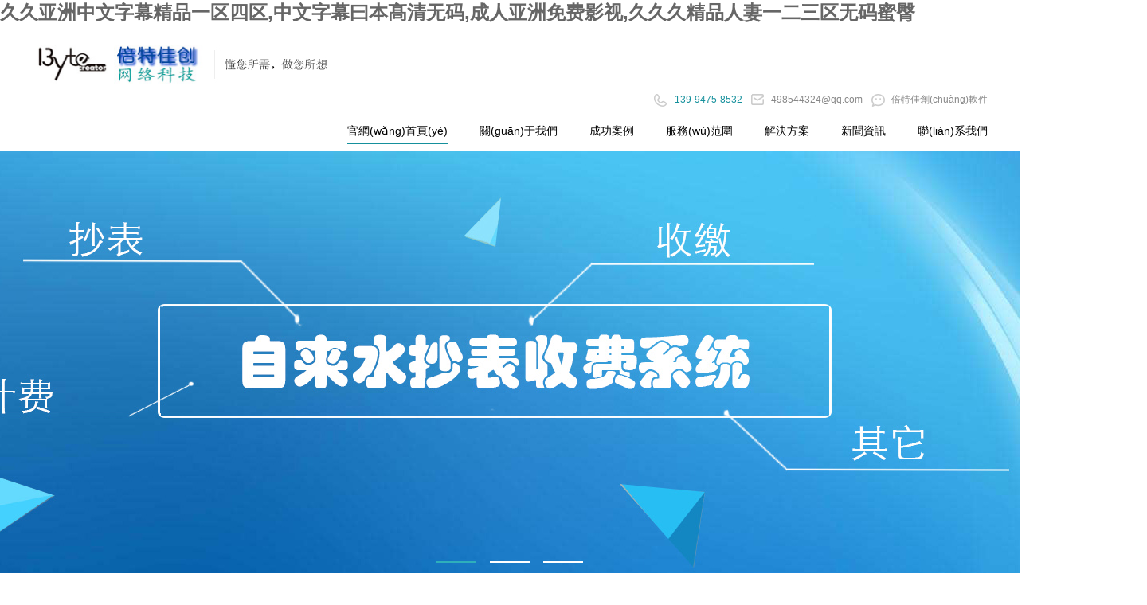

--- FILE ---
content_type: text/html
request_url: http://pegasus7.net/
body_size: 41288
content:
<!DOCTYPE html>
<html>
<head>
    <meta http-equiv="Content-Type" content="text/html; charset=utf-8" />
    <title>&#20037;&#20037;&#20122;&#27954;&#20013;&#25991;&#23383;&#24149;&#31934;&#21697;&#19968;&#21306;&#22235;&#21306;&#44;&#20013;&#25991;&#23383;&#24149;&#26352;&#26412;&#39641;&#28165;&#26080;&#30721;&#44;&#25104;&#20154;&#20122;&#27954;&#20813;&#36153;&#24433;&#35270;&#44;&#20037;&#20037;&#20037;&#31934;&#21697;&#20154;&#22971;&#19968;&#20108;&#19977;&#21306;&#26080;&#30721;&#34588;&#33216;</title>
    <meta name="keywords" content="&#20037;&#20037;&#20122;&#27954;&#20013;&#25991;&#23383;&#24149;&#31934;&#21697;&#19968;&#21306;&#22235;&#21306;&#44;&#20013;&#25991;&#23383;&#24149;&#26352;&#26412;&#39641;&#28165;&#26080;&#30721;&#44;&#25104;&#20154;&#20122;&#27954;&#20813;&#36153;&#24433;&#35270;&#44;&#20037;&#20037;&#20037;&#31934;&#21697;&#20154;&#22971;&#19968;&#20108;&#19977;&#21306;&#26080;&#30721;&#34588;&#33216;" />
    <meta name="description" content="&#20037;&#20037;&#20122;&#27954;&#20013;&#25991;&#23383;&#24149;&#31934;&#21697;&#19968;&#21306;&#22235;&#21306;&#44;&#20013;&#25991;&#23383;&#24149;&#26352;&#26412;&#39641;&#28165;&#26080;&#30721;&#44;&#25104;&#20154;&#20122;&#27954;&#20813;&#36153;&#24433;&#35270;&#44;&#20037;&#20037;&#20037;&#31934;&#21697;&#20154;&#22971;&#19968;&#20108;&#19977;&#21306;&#26080;&#30721;&#34588;&#33216;&#44;&#34588;&#26691;&#97;&#118;&#33394;&#20599;&#20599;&#97;&#118;&#32769;&#29087;&#22899;&#44;&#23429;&#30007;&#31934;&#21697;&#19968;&#21306;&#20108;&#21306;&#35270;&#39057;&#44;&#20122;&#27954;&#27431;&#27954;&#26085;&#20135;&#22269;&#30721;&#97;&#118;&#26080;&#30721;&#20037;&#20037;" />
    <script type="text/javascript">
        if ((navigator.userAgent.match(/(iPhone|iPod|Android|ios)/i))) {
            location.replace("http://pegasus7.net/");
        }
    </script>
    
    <meta http-equiv="X-UA-Compatible" content="IE=edge,chrome=1" />
    <meta name="author" content="倍特佳創(chuàng)軟件  http://pegasus7.net" />
    
    <!--[if lt IE 9]>
      <script type="text/javascript" src="/templates/bytecreator/Public/Web/js/html5.js">
      </script>
    <![endif]-->
    <link href="/templates/bytecreator/Public/Web/css/index2016.css" type="text/css" rel="stylesheet" />
    <script src="/templates/bytecreator/Public/Web/js/index2016.js" type="text/javascript"></script>
    <!--[if lt IE 9]>
      <script type="text/javascript" src="/templates/bytecreator/Public/Web/js/respond.min.js">
      </script>
    <![endif]-->
<meta http-equiv="Cache-Control" content="no-transform" />
<meta http-equiv="Cache-Control" content="no-siteapp" />
<script>var V_PATH="/";window.onerror=function(){ return true; };</script>
</head>

<body>
<h1><a href="http://pegasus7.net/">&#20037;&#20037;&#20122;&#27954;&#20013;&#25991;&#23383;&#24149;&#31934;&#21697;&#19968;&#21306;&#22235;&#21306;&#44;&#20013;&#25991;&#23383;&#24149;&#26352;&#26412;&#39641;&#28165;&#26080;&#30721;&#44;&#25104;&#20154;&#20122;&#27954;&#20813;&#36153;&#24433;&#35270;&#44;&#20037;&#20037;&#20037;&#31934;&#21697;&#20154;&#22971;&#19968;&#20108;&#19977;&#21306;&#26080;&#30721;&#34588;&#33216;</a></h1><div id="wteil" class="pl_css_ganrao" style="display: none;"><delect id="wteil"><abbr id="wteil"></abbr></delect><ul id="wteil"><menu id="wteil"><label id="wteil"></label></menu></ul><track id="wteil"><noscript id="wteil"></noscript></track><meter id="wteil"><u id="wteil"><table id="wteil"><nav id="wteil"></nav></table></u></meter><pre id="wteil"></pre><code id="wteil"></code><nav id="wteil"></nav><sup id="wteil"><i id="wteil"><label id="wteil"></label></i></sup><table id="wteil"><legend id="wteil"><sup id="wteil"></sup></legend></table><kbd id="wteil"></kbd><label id="wteil"></label><video id="wteil"></video><nav id="wteil"></nav><tbody id="wteil"><th id="wteil"><rt id="wteil"></rt></th></tbody><table id="wteil"><legend id="wteil"><bdo id="wteil"></bdo></legend></table><dfn id="wteil"><sup id="wteil"><u id="wteil"><kbd id="wteil"></kbd></u></sup></dfn><code id="wteil"><legend id="wteil"><bdo id="wteil"></bdo></legend></code><dl id="wteil"><label id="wteil"></label></dl><code id="wteil"></code><rt id="wteil"><i id="wteil"></i></rt><sup id="wteil"></sup><delect id="wteil"></delect><dl id="wteil"><label id="wteil"></label></dl><address id="wteil"><meter id="wteil"><sub id="wteil"></sub></meter></address><pre id="wteil"><meter id="wteil"><button id="wteil"><center id="wteil"></center></button></meter></pre><sub id="wteil"></sub><tbody id="wteil"></tbody><address id="wteil"><td id="wteil"><sub id="wteil"></sub></td></address><sub id="wteil"></sub><progress id="wteil"><address id="wteil"><meter id="wteil"></meter></address></progress><meter id="wteil"><tfoot id="wteil"><center id="wteil"></center></tfoot></meter><dl id="wteil"></dl><u id="wteil"></u><progress id="wteil"><address id="wteil"><meter id="wteil"></meter></address></progress><menu id="wteil"><source id="wteil"><th id="wteil"></th></source></menu><bdo id="wteil"></bdo><bdo id="wteil"><i id="wteil"><label id="wteil"></label></i></bdo><sup id="wteil"></sup><i id="wteil"><code id="wteil"><th id="wteil"><bdo id="wteil"></bdo></th></code></i><track id="wteil"></track><td id="wteil"></td><legend id="wteil"></legend><samp id="wteil"></samp><address id="wteil"></address><td id="wteil"></td><progress id="wteil"><address id="wteil"><meter id="wteil"></meter></address></progress><center id="wteil"></center><td id="wteil"><tfoot id="wteil"><center id="wteil"></center></tfoot></td><address id="wteil"></address><table id="wteil"><legend id="wteil"><bdo id="wteil"></bdo></legend></table></div>
    <div   class="snwzsbq"   id="section1" init="true" class="section section1">
        <!--Header-->
        <header class="header">
    <div   id="snwzsbq"   class="wrap">
        <h1 class="fl">
            <a href="index.html" tppabs="http://pegasus7.net/" class="fl logo">
                <img src="/templates/bytecreator/Public/Web/images/index201601/logo.jpg"
                     alt="臨汾市倍特佳創(chuàng)網(wǎng)絡(luò)科技有限公司" width="218" height="49" />
            </a>
        </h1>
        <div   id="snwzsbq"   class="fl logo_text">
            <img src="/templates/bytecreator/Public/Web/images/index201601/logo_text.jpg"
                 alt="專(zhuān)業(yè)網(wǎng)站軟件開(kāi)發(fā)" width="163" height="49" />
        </div>
        <div   id="snwzsbq"   class="fr">
            <div   id="snwzsbq"   class="top">
                <span id="snwzsbq"    class="call">
                </span>
                <span id="snwzsbq"    class="call_tel">
                    139-9475-8532
                </span>
                <a>
                    <span id="snwzsbq"    class="email">
                    </span>
                    498544324@qq.com
                </a>
                <a class="ewm">
                    <span id="snwzsbq"    class="weixin">
                    </span>
                    倍特佳創(chuàng)軟件
                    <img src="/templates/bytecreator/Public/Web/images/contact_weixin.jpg" 
                         width="258" height="258" alt="倍特佳創(chuàng)微信" />
                </a>
            </div>
            <nav class="nav">
                <ul class="fix">
                    <li id="menu1">
                        <a href="/index.html
                            " tppabs="/">
                            官網(wǎng)首頁(yè)
                        </a>
                    </li>
                    <li id="menu2">
                        <a href="/about.html
                            " tppabs="/about/">
                            關(guān)于我們
                        </a>
                    </li>
                    <li id="menu3">
                        <a href="/cases.html
                            " tppabs="/cases/">
                            成功案例
                        </a>
                    </li>
                    <li id="menu4">
                        <a href="/services.html
                            " tppabs="/services/">
                            服務(wù)范圍
                        </a>
                    </li>
                    <!--<li id="menu5">
                        <a href="" tppabs="/mobile/">
                            移動(dòng)終端
                        </a>
                    </li>-->
                    <li id="menu6">
                        <a href="/solutions.html
                            " tppabs="/solutions/">
                            解決方案
                        </a>
                    </li>
                    <li id="menu7">
                        <a href="/news.html
                            " tppabs="/news/">
                            新聞資訊
                        </a>
                    </li>
                    <li id="menu8">
                        <a href="/contact.html
                            " tppabs="/contact/">
                            聯(lián)系我們
                        </a>
                    </li>
                </ul>
                <span id="snwzsbq"    class="nav_icon">
                </span>
            </nav>
        </div>
    </div>
</header>

        <!--/Header-->
        <script type="text/javascript">
            document.getElementById("menu1").className = "on";
        </script>
        <!--banner-->
        <div   id="snwzsbq"   class="banner">
            <ul class="pic" id="pic">
                
                <li style="background-image:url(/upload/201911/22/201911220947545445.jpg)">
                    <a title="倍特佳創(chuàng)網(wǎng)絡(luò)科技" href="/news/show-24.html
                        " tppabs="/news/show-24.html">
                    </a>
                </li>
                
                <li style="background-image:url(/upload/201504/16/201504161329185965.jpg)">
                    <a title="電商下鄉(xiāng)，京東、蘇寧、阿里農(nóng)村遭遇戰(zhàn)打響？" href="/news/show-23.html
                        " tppabs="/news/show-23.html">
                    </a>
                </li>
                
                <li style="background-image:url(/upload/201504/16/201504161254335201.jpg)">
                    <a title="樂(lè)視手機(jī)遭瘋狂吐槽 忽不忽悠看了再說(shuō)" href="/news/show-20.html
                        " tppabs="/news/show-20.html">
                    </a>
                </li>
                

            </ul>
            <ul class="list" id="list_pic">
                <li id="snwzsbq"    class="on">
                </li>
                <li>
                </li>
                <li>
                </li>
            </ul>
        </div>
        <!--/banner-->
    </div>
    <!--main-->
    <div   class="snwzsbq"   id="section2" init="true" class="section section2">
        <div   id="snwzsbq"   class="wrap">
            <div   id="snwzsbq"   class="home_title">
                <a href="services.html" tppabs="http://pegasus7.net/service/" target="_blank">
                    <img src="/templates/bytecreator/Public/Web/images/index201601/t_service.jpg" tppabs="http://pegasus7.net/Public/Web/images/index201601/t_service.jpg"
                         width="262" height="78" alt="服務(wù)范圍" />
                </a>
            </div>
            <div   id="snwzsbq"   class="service_text">
                從PC到移動(dòng)互聯(lián)網(wǎng)倍特佳創(chuàng)為您打造一個(gè)全方位的IT運(yùn)維與管理體系
            </div>
            <div   id="snwzsbq"   class="serve_column">
                <ul class="fix">
                    
                    <li id="snwzsbq"    class="c1">
                        <dl>
                            <dt class="pic">
                                <a href="/services/show-86.html
                                    " tppabs="http://pegasus7.net/WebDesign/"
                                    target="_blank">
                                    <img src="/upload/201504/19/201504191635524475.jpg" tppabs="http://pegasus7.net//upload/201504/19/201504191635524475.jpg"
                                         alt="手機(jī)、微信網(wǎng)站建設(shè)" width="270" height="200" />
                                </a>
                            </dt>
                            <dt class="t">
                                <a href="/services/show-86.html
                                    " tppabs="http://pegasus7.net/WebDesign/"
                                    target="_blank">
                                    手機(jī)、微信網(wǎng)站建設(shè)
                                </a>
                            </dt>
                            <dd>
                                <p>個(gè)性設(shè)計(jì)，獨(dú)一無(wú)二，用設(shè)計(jì)風(fēng)格體現(xiàn)企業(yè)文化</p><p>精簡(jiǎn)代碼、追求速度，兼容主流手機(jī)瀏覽器</p><p>和PC端數(shù)據(jù)同步，管理方便，全方位網(wǎng)絡(luò)營(yíng)銷(xiāo)</p><p>零成本增加微信網(wǎng)站</p><p><br/></p>
                            </dd>
                        </dl>
                    </li>
                    
                    <li id="snwzsbq"    class="c1">
                        <dl>
                            <dt class="pic">
                                <a href="/services/show-85.html
                                    " tppabs="http://pegasus7.net/WebDesign/"
                                    target="_blank">
                                    <img src="/upload/201504/19/201504191628502165.jpg" tppabs="http://pegasus7.net//upload/201504/19/201504191628502165.jpg"
                                         alt="高端網(wǎng)站定制" width="270" height="200" />
                                </a>
                            </dt>
                            <dt class="t">
                                <a href="/services/show-85.html
                                    " tppabs="http://pegasus7.net/WebDesign/"
                                    target="_blank">
                                    高端網(wǎng)站定制
                                </a>
                            </dt>
                            <dd>
                                <p>只要邏輯可行，我們就能幫你實(shí)現(xiàn)</p><p>完全根據(jù)你的想法，創(chuàng)新策劃解決方案</p><p>采用最新網(wǎng)站開(kāi)發(fā)技術(shù),全方位考慮各種因素</p><p>用最短的時(shí)間定制出最好的網(wǎng)站</p><p><br/></p>
                            </dd>
                        </dl>
                    </li>
                    
                    <li id="snwzsbq"    class="c1">
                        <dl>
                            <dt class="pic">
                                <a href="/services/show-81.html
                                    " tppabs="http://pegasus7.net/WebDesign/"
                                    target="_blank">
                                    <img src="/upload/201504/19/201504191509158578.jpg" tppabs="http://pegasus7.net//upload/201504/19/201504191509158578.jpg"
                                         alt="品牌官網(wǎng)設(shè)計(jì)" width="270" height="200" />
                                </a>
                            </dt>
                            <dt class="t">
                                <a href="/services/show-81.html
                                    " tppabs="http://pegasus7.net/WebDesign/"
                                    target="_blank">
                                    品牌官網(wǎng)設(shè)計(jì)
                                </a>
                            </dt>
                            <dd>
                                <p>策劃、設(shè)計(jì)、前端、程序開(kāi)發(fā)全方位一條龍服務(wù)</p><p>充分了解企業(yè)文化、行業(yè)特點(diǎn)，體現(xiàn)企業(yè)特色</p><p>設(shè)計(jì)師一對(duì)一溝通，充分了解你的需求和想法</p><p>時(shí)刻掌握最新技術(shù)動(dòng)向，打造高品質(zhì)網(wǎng)站</p><p><br/></p>
                            </dd>
                        </dl>
                    </li>
                    
                    <li id="snwzsbq"    class="c1">
                        <dl>
                            <dt class="pic">
                                <a href="/services/show-79.html
                                    " tppabs="http://pegasus7.net/WebDesign/"
                                    target="_blank">
                                    <img src="/upload/201504/19/201504191450190071.jpg" tppabs="http://pegasus7.net//upload/201504/19/201504191450190071.jpg"
                                         alt="系統(tǒng)運(yùn)維" width="270" height="200" />
                                </a>
                            </dt>
                            <dt class="t">
                                <a href="/services/show-79.html
                                    " tppabs="http://pegasus7.net/WebDesign/"
                                    target="_blank">
                                    系統(tǒng)運(yùn)維
                                </a>
                            </dt>
                            <dd>
                                <p>互聯(lián)網(wǎng)最近幾十年發(fā)生了很大變化</p><p>從最初的modem撥號(hào)接入</p><p>經(jīng)歷了ISDN接入、DSL接入</p><p>cable modem接入……</p><p><br/></p>
                            </dd>
                        </dl>
                    </li>
                    

                </ul>
                <div   id="snwzsbq"   class="c">
                </div>
            </div>
        </div>
        <div   id="snwzsbq"   class="service_foot">
            站在用戶(hù)的角度思考問(wèn)題，與客戶(hù)深入溝通，找到網(wǎng)站設(shè)計(jì)與推廣的最佳解決方案
        </div>
    </div>
    <!--cases-->
    <div   class="snwzsbq"   id="section3" init="false" class="section section3">
        <div   id="snwzsbq"   class="succeed">
            <div   id="snwzsbq"   class="succeed_title">
                <a href="cases.html" tppabs="http://pegasus7.net/cases/">
                    <img src="/templates/bytecreator/Public/Web/images/index201601/t_cases.jpg" tppabs="http://pegasus7.net/Public/Web/images/index201601/t_cases.jpg"
                         alt="成功案例" width="296" height="74" />
                </a>
            </div>
            <div   id="snwzsbq"   class="success_text">
                一個(gè)人能走多遠(yuǎn)，取決于與誰(shuí)同行，倍特佳創(chuàng)是一個(gè)富有理想和激情的團(tuán)隊(duì)，是一個(gè)蓬勃向上并富有朝氣的團(tuán)隊(duì)，
                <br />
                也是一個(gè)技術(shù)專(zhuān)業(yè)化、管理人性化、創(chuàng)新性和學(xué)習(xí)型的優(yōu)秀團(tuán)隊(duì)。
            </div>
        </div>
        <ul class="portfolio-grid fix">
            <!-- Thumbnail -->
            
            <li id="snwzsbq"    class="thumbnail" style="display:block;opacity:1;">
                <a class="thumbnail_a" href="/cases/show-96.html
                    " tppabs="#">
                    <img src="/upload/201504/20/thumb_201504200253026047.jpg" tppabs="http://pegasus7.net//upload/201504/20/thumb_201504200253026047.jpg"
                         class="cases_img" alt="惠普(HP) Officejet Pro 8610商用彩色噴墨一體機(jī)" />
                    <div   id="snwzsbq"   class="projectinfo" style="display: none;">
                    </div>
                </a>
                <div   id="snwzsbq"   class="meta">
                    <h4 class="fl">
                        <a href="#" tppabs="#">
                            惠普(HP) Officejet Pro 8610商用彩色噴墨一體機(jī)
                        </a>
                    </h4>
                    <div   id="snwzsbq"   class="fr">
                        <a href="#" tppabs="#" class="cases_a_pc">
                        </a>
                        <a href="#" tppabs="#" class="cases_a_phone">
                        </a>
                    </div>
                    <div   id="snwzsbq"   class="c">
                    </div>
                </div>
            </li>
            
            <li id="snwzsbq"    class="thumbnail" style="display:block;opacity:1;">
                <a class="thumbnail_a" href="/cases/show-94.html
                    " tppabs="#">
                    <img src="/upload/201504/20/thumb_201504200239192345.jpg" tppabs="http://pegasus7.net//upload/201504/20/thumb_201504200239192345.jpg"
                         class="cases_img" alt="金士頓（Kingston） DataTraveler SE9 32GB 金屬U盤(pán)" />
                    <div   id="snwzsbq"   class="projectinfo" style="display: none;">
                    </div>
                </a>
                <div   id="snwzsbq"   class="meta">
                    <h4 class="fl">
                        <a href="#" tppabs="#">
                            金士頓（Kingston） DataTraveler SE9 32GB 金屬U盤(pán)
                        </a>
                    </h4>
                    <div   id="snwzsbq"   class="fr">
                        <a href="#" tppabs="#" class="cases_a_pc">
                        </a>
                        <a href="#" tppabs="#" class="cases_a_phone">
                        </a>
                    </div>
                    <div   id="snwzsbq"   class="c">
                    </div>
                </div>
            </li>
            
            <li id="snwzsbq"    class="thumbnail" style="display:block;opacity:1;">
                <a class="thumbnail_a" href="/cases/show-93.html
                    " tppabs="#">
                    <img src="/upload/201504/20/201504200341260763.jpg" tppabs="http://pegasus7.net//upload/201504/20/201504200341260763.jpg"
                         class="cases_img" alt="Apple iMac MF883CH/A 21.5英寸一體機(jī)電腦" />
                    <div   id="snwzsbq"   class="projectinfo" style="display: none;">
                    </div>
                </a>
                <div   id="snwzsbq"   class="meta">
                    <h4 class="fl">
                        <a href="#" tppabs="#">
                            Apple iMac MF883CH/A 21.5英寸一體機(jī)電腦
                        </a>
                    </h4>
                    <div   id="snwzsbq"   class="fr">
                        <a href="#" tppabs="#" class="cases_a_pc">
                        </a>
                        <a href="#" tppabs="#" class="cases_a_phone">
                        </a>
                    </div>
                    <div   id="snwzsbq"   class="c">
                    </div>
                </div>
            </li>
            
            <li id="snwzsbq"    class="thumbnail" style="display:block;opacity:1;">
                <a class="thumbnail_a" href="/cases/show-92.html
                    " tppabs="#">
                    <img src="/upload/201504/20/thumb_201504200225107390.jpg" tppabs="http://pegasus7.net//upload/201504/20/thumb_201504200225107390.jpg"
                         class="cases_img" alt="聯(lián)想（Lenovo） G510AM 15.6英寸筆記本電腦" />
                    <div   id="snwzsbq"   class="projectinfo" style="display: none;">
                    </div>
                </a>
                <div   id="snwzsbq"   class="meta">
                    <h4 class="fl">
                        <a href="#" tppabs="#">
                            聯(lián)想（Lenovo） G510AM 15.6英寸筆記本電腦
                        </a>
                    </h4>
                    <div   id="snwzsbq"   class="fr">
                        <a href="#" tppabs="#" class="cases_a_pc">
                        </a>
                        <a href="#" tppabs="#" class="cases_a_phone">
                        </a>
                    </div>
                    <div   id="snwzsbq"   class="c">
                    </div>
                </div>
            </li>
            
        </ul>
        <div   id="snwzsbq"   class="btn_cases_more">
            <a href="cases.html" tppabs="#/" title="成功案例" class="btn">
                查看更多
            </a>
        </div>
    </div>
    <!-- solutions -->
    <div   class="snwzsbq"   id="section4" init="false" class="section section4">
        <div   id="snwzsbq"   class="home_solutions">
            <div   id="snwzsbq"   class="home_solutions_title">
                <a href="solutions.html" tppabs="#" target="_blank">
                    <img src="/templates/bytecreator/Public/Web/images/index201601/t_solutions.png" tppabs="http://pegasus7.net/Public/Web/images/index201601/t_solutions.png"
                         alt="解決方案" width="311" height="82" />
                </a>
            </div>
            <div   id="snwzsbq"   class="home_solutions_text">
                倍特佳創(chuàng)團(tuán)隊(duì)為客戶(hù)提供各種類(lèi)型（軟件、數(shù)據(jù)、地圖）的最優(yōu)整體解決方案
            </div>
            <div   id="snwzsbq"   class="home_solutions_list wrap">
                <div   id="snwzsbq"   class="home_solutions_list_inner">
                    
                    <dl class="solu_dl_0">
                        <dt>
                            <a href="/solutions/show-54.html
                                " tppabs="http://pegasus7.net/solutions/1.html"
                                target="_blank">
                            </a>
                        </dt>
                        <dd class="t">
                            <a href="/solutions/show-54.html
                                " tppabs="http://pegasus7.net/solutions/1.html"
                                target="_blank">
                                企業(yè)網(wǎng)站解決方案
                            </a>
                        </dd>
                        <dd class="spec">
                            企業(yè)網(wǎng)站作為一個(gè)公司的網(wǎng)絡(luò)名片，最主要的作用是展示公司形象和宣傳公司的服務(wù)或產(chǎn)品，所...
                        </dd>
                        <dd class="bg">
                        </dd>
                    </dl>
                    
                    <dl class="solu_dl_1">
                        <dt>
                            <a href="/solutions/show-53.html
                                " tppabs="http://pegasus7.net/solutions/1.html"
                                target="_blank">
                            </a>
                        </dt>
                        <dd class="t">
                            <a href="/solutions/show-53.html
                                " tppabs="http://pegasus7.net/solutions/1.html"
                                target="_blank">
                                旅游網(wǎng)站解決方案
                            </a>
                        </dd>
                        <dd class="spec">
                            隨著互聯(lián)網(wǎng)的迅速，越多越多人，尤其是上班白領(lǐng)，都喜歡在網(wǎng)上查看旅游相關(guān)信息，然后再網(wǎng)上直...
                        </dd>
                        <dd class="bg">
                        </dd>
                    </dl>
                    
                    <dl class="solu_dl_2">
                        <dt>
                            <a href="/solutions/show-52.html
                                " tppabs="http://pegasus7.net/solutions/1.html"
                                target="_blank">
                            </a>
                        </dt>
                        <dd class="t">
                            <a href="/solutions/show-52.html
                                " tppabs="http://pegasus7.net/solutions/1.html"
                                target="_blank">
                                手機(jī)網(wǎng)站解決方案
                            </a>
                        </dd>
                        <dd class="spec">
                            隨著智能手機(jī)的迅速發(fā)展，移動(dòng)互聯(lián)網(wǎng)時(shí)代已經(jīng)到來(lái)，這帶給我們是一個(gè)機(jī)遇還是危機(jī)？全取決于...
                        </dd>
                        <dd class="bg">
                        </dd>
                    </dl>
                    
                    <dl class="solu_dl_3">
                        <dt>
                            <a href="/solutions/show-51.html
                                " tppabs="http://pegasus7.net/solutions/1.html"
                                target="_blank">
                            </a>
                        </dt>
                        <dd class="t">
                            <a href="/solutions/show-51.html
                                " tppabs="http://pegasus7.net/solutions/1.html"
                                target="_blank">
                                商城網(wǎng)站解決方案
                            </a>
                        </dd>
                        <dd class="spec">
                            商城網(wǎng)站解決方案
                        </dd>
                        <dd class="bg">
                        </dd>
                    </dl>
                    

                    <div   id="snwzsbq"   class="c">
                    </div>
                </div>
            </div>
            <div   id="snwzsbq"   class="btn_solutions_more">
                <a href="solutions.html" tppabs="#" title="解決方案" class="btn">
                    查看更多
                </a>
            </div>
        </div>
    </div>
    <!--news-->
    <div   class="snwzsbq"   id="section5" init="false" class="section section5">
        <div   id="snwzsbq"   class="home_news">
            <div   id="snwzsbq"   class="home_news_title">
                <a href="news.html" tppabs="#" target="_blank">
                    <img src="/templates/bytecreator/Public/Web/images/index201601/t_news.jpg" tppabs="http://pegasus7.net/Public/Web/images/index201601/t_news.jpg"
                         alt="新聞資訊" width="310" height="71" />
                </a>
            </div>
            <div   id="snwzsbq"   class="home_news_text">
                提供系統(tǒng)運(yùn)維、數(shù)據(jù)中心管理、網(wǎng)絡(luò)規(guī)劃建設(shè)、網(wǎng)站建設(shè)、軟件開(kāi)發(fā)、數(shù)據(jù)分析處理、電子地圖等相關(guān)資訊、互聯(lián)網(wǎng)行業(yè)資訊、網(wǎng)站設(shè)計(jì)知識(shí)、空間域名郵箱、網(wǎng)站軟件解決方案、常見(jiàn)問(wèn)題、簽約新聞等
            </div>
            <div   id="snwzsbq"   class="home_news_list">
                <div   id="snwzsbq"   class="wrap">
                    <div   id="snwzsbq"   class="home_news_list_inner">
                        

                        <div   id="snwzsbq"   class="home_news_item">
                            <dl>
                                <dt>
                                    04-17
                                </dt>
                                <dd class="t">
                                    <a href="/news/show-36.html
                                        " tppabs="#" target="_blank">
                                        京東全球購(gòu)將會(huì)淪為“海外代購(gòu)”
                                    </a>
                                </dd>
                                <dd class="spec">
                                    <a href="/news/show-36.html
                                        " tppabs="#">
                                        4月16日消息稱(chēng)，京東全球購(gòu)業(yè)務(wù)正式上線(xiàn)，首批上線(xiàn)的進(jìn)口商品超過(guò)15萬(wàn)種，品牌數(shù)量超過(guò)1200個(gè)，商鋪超過(guò)450家。這是繼天貓國(guó)際、亞馬遜中國(guó)涉足跨境電商之后，又一家給中國(guó)“剁手黨”們帶來(lái)福利的電商公司。其實(shí)，早在電商公司涉足“海外購(gòu)”業(yè)務(wù)之前，聰明智慧的中國(guó)人民早就…...
                                    </a>
                                </dd>
                            </dl>
                        </div>

                        

                        <div   id="snwzsbq"   class="home_news_item">
                            <dl>
                                <dt>
                                    04-17
                                </dt>
                                <dd class="t">
                                    <a href="/news/show-35.html
                                        " tppabs="#" target="_blank">
                                        三星中國(guó)手機(jī)份額降至8% 國(guó)產(chǎn)廠(chǎng)商發(fā)起海外包抄
                                    </a>
                                </dd>
                                <dd class="spec">
                                    <a href="/news/show-35.html
                                        " tppabs="#">
                                        &amp;emsp;&amp;emsp;2013年的三星[微博]年會(huì)上，曾展示過(guò)這樣一張應(yīng)景的照片——眾人即將登頂雪山。三星集團(tuán)“掌門(mén)人”李健熙在新年賀辭中說(shuō)：“越接近山頂，風(fēng)越是狂吹，但我們不能就此趑趄不前?！贝撕蟛痪茫侵悄苁謾C(jī)的快速崛起，令它登上全球智能手機(jī)霸主地位。&amp;e…...
                                    </a>
                                </dd>
                            </dl>
                        </div>

                        

                        <div   id="snwzsbq"   class="home_news_item">
                            <dl>
                                <dt>
                                    04-17
                                </dt>
                                <dd class="t">
                                    <a href="/news/show-34.html
                                        " tppabs="#" target="_blank">
                                        鋼鐵行業(yè)電子商務(wù)第三方支付平臺(tái)探討
                                    </a>
                                </dd>
                                <dd class="spec">
                                    <a href="/news/show-34.html
                                        " tppabs="#">
                                        &amp;emsp;&amp;emsp;鋼鐵行業(yè)電子商務(wù)如今已發(fā)展十年余載，在這塊領(lǐng)域下，鋼鐵行業(yè)的展現(xiàn)模式在不斷的改變當(dāng)中。特別地，對(duì)行業(yè)電子商務(wù)而言，作為垂直類(lèi)的B2B商務(wù)平臺(tái)，電子支付是不可缺少的必要手段。而第三方支付平臺(tái)的出現(xiàn)符合電子商務(wù)的發(fā)展需要，也是網(wǎng)上支付業(yè)務(wù)創(chuàng)新的…...
                                    </a>
                                </dd>
                            </dl>
                        </div>

                        
                        <div   id="snwzsbq"   class="c">
                        </div>
                        

                        <div   id="snwzsbq"   class="home_news_item">
                            <dl>
                                <dt>
                                    04-17
                                </dt>
                                <dd class="t">
                                    <a href="/news/show-33.html
                                        " tppabs="#" target="_blank">
                                        分析師稱(chēng)蘋(píng)果市值今年將突破1萬(wàn)億美元
                                    </a>
                                </dd>
                                <dd class="spec">
                                    <a href="/news/show-33.html
                                        " tppabs="#">
                                        騰訊科技訊 4月17日，蘋(píng)果在華爾街絕不缺少忠實(shí)的擁護(hù)者。美國(guó)券商FBR資本市場(chǎng)部的總經(jīng)理丹艾維斯（Dan Ives）周四首次把蘋(píng)果股票納入研究范圍，并給予了“跑贏(yíng)大盤(pán)”的評(píng)級(jí)。不過(guò)真正引人矚目的，是艾維斯把蘋(píng)果未來(lái)12個(gè)月的目標(biāo)股價(jià)定在185美元的高價(jià)。185美元的目標(biāo)股價(jià)，也…...
                                    </a>
                                </dd>
                            </dl>
                        </div>

                        

                        <div   id="snwzsbq"   class="home_news_item">
                            <dl>
                                <dt>
                                    04-17
                                </dt>
                                <dd class="t">
                                    <a href="/news/show-32.html
                                        " tppabs="#" target="_blank">
                                        深圳限購(gòu)限行后首次公車(chē)拍賣(mài) 近三成流拍
                                    </a>
                                </dd>
                                <dd class="spec">
                                    <a href="/news/show-32.html
                                        " tppabs="#">
                                        &amp;emsp;&amp;emsp;南都訊 記者賀達(dá)源 深圳這兩天正在進(jìn)行第八批公車(chē)拍賣(mài)，這是限購(gòu)限行后首次公車(chē)拍賣(mài)，由于采用裸車(chē)拍賣(mài)形式，180輛公車(chē)有53輛流拍，兩輛被終止拍賣(mài) ，最終成交的125輛車(chē)總成交價(jià)606.79萬(wàn)元。&amp;emsp;&amp;emsp;流拍高于往期平均水平&amp;emsp;&amp;emsp…...
                                    </a>
                                </dd>
                            </dl>
                        </div>

                        

                        <div   id="snwzsbq"   class="home_news_item">
                            <dl>
                                <dt>
                                    04-17
                                </dt>
                                <dd class="t">
                                    <a href="/news/show-31.html
                                        " tppabs="#" target="_blank">
                                        購(gòu)房者最看重房貸優(yōu)惠 二套房利率上浮5%
                                    </a>
                                </dd>
                                <dd class="spec">
                                    <a href="/news/show-31.html
                                        " tppabs="#">
                                        編者按：在多重利好政策出臺(tái)的背景下，重慶2015春交會(huì)于4月16日至19日在南坪會(huì)展中心盛大舉行。據(jù)悉，本次共有130家企業(yè)參展，主城區(qū)共有161個(gè)項(xiàng)目集中亮相。業(yè)內(nèi)人士預(yù)計(jì)，重慶房地產(chǎn)市場(chǎng)回暖跡象明顯，春交會(huì)將是良好的購(gòu)房時(shí)機(jī)。與此同時(shí)，搜狐焦點(diǎn)全國(guó)聯(lián)動(dòng)，從信賴(lài)出發(fā)，用…...
                                    </a>
                                </dd>
                            </dl>
                        </div>

                        
                        <div   id="snwzsbq"   class="c">
                        </div>
                        
                    </div>
                    <div   id="snwzsbq"   class="btn_news_more">
                        <a href="news.html" tppabs="http://pegasus7.net/news/" title="新聞資訊"
                           class="btn">
                            查看更多
                        </a>
                    </div>
                </div>
            </div>
        </div>
    </div>
    <!--partner-->
    <div   class="snwzsbq"   id="section6" init="false" class="section section6">
        <div   id="snwzsbq"   class="home_partner">
            <div   id="snwzsbq"   class="home_partner_title">
                <a href="news.html" tppabs="http://pegasus7.net/news/" target="_blank">
                    <img src="/templates/bytecreator/Public/Web/images/index201601/t_kehu.jpg" tppabs="http://pegasus7.net/Public/Web/images/index201601/t_kehu.jpg"
                         alt="新聞資訊" width="372" height="73" />
                </a>
            </div>
            <div   id="snwzsbq"   class="home_partner_text">
                我們最大的使命就是讓他們的選擇變得堅(jiān)定和正確，為客戶(hù)創(chuàng)造最大的價(jià)值從而實(shí)現(xiàn)自己的價(jià)值。
            </div>
            <div   id="snwzsbq"   class="home_partner_list wrap">
                <table>

                    

                </table>
            </div>
        </div>
        <!--footer-->
        <footer class="footer">
    <div   id="snwzsbq"   class="contact">
        <div   id="snwzsbq"   class="wrap">
            <div   id="snwzsbq"   class="home_about fl">
                <dl>
                    <dt>
                        <a href="index.html" tppabs="http://pegasus7.net/about/">
                            關(guān)于我們
                        </a>
                    </dt>
                    <dd>
                        倍特佳創(chuàng)軟件專(zhuān)注于網(wǎng)站定制，始終追求“用最快的速度定制出最好的網(wǎng)站”。懂您所需、做您所想！我們一直在思考如何為客戶(hù)創(chuàng)造更大的價(jià)值，讓客戶(hù)更省心!
                    </dd>
                    <dd>
                        <a href="about.html" tppabs="about/" class="more">
                            查看更多 >>
                        </a>
                    </dd>
                </dl>
            </div>
            <div   id="snwzsbq"   class="home_case fl">
                <h2>
                    <a href="../cases.html" tppabs="http://pegasus7.net/cases/">
                        最新案例
                    </a>
                </h2>
                <ul>
                    
                    <li>
                        <a href="/cases/show-96.html
                            " tppabs="#" target="_blank">
                            <img width="80" height="52" alt="惠普(HP) Officejet Pro 8610商用彩色噴墨一體機(jī)" src="/upload/201504/20/thumb_201504200253026047.jpg">
                        </a>
                        <h5>
                            <a href="/cases/show-96.html
                                " tppabs="#" target="_blank">
                                惠普(HP) Officejet Pr…
                            </a>
                        </h5>
                        <p class="text">
                            <a href="/cases/show-96.html
                                " tppabs="#" target="_blank">
                                專(zhuān)業(yè)彩色打印件的單頁(yè)成…
                            </a>
                        </p>
                    </li>
                    
                    <li>
                        <a href="/cases/show-94.html
                            " tppabs="#" target="_blank">
                            <img width="80" height="52" alt="金士頓（Kingston） DataTraveler SE9 32GB 金屬U盤(pán)" src="/upload/201504/20/thumb_201504200239192345.jpg">
                        </a>
                        <h5>
                            <a href="/cases/show-94.html
                                " tppabs="#" target="_blank">
                                金士頓（Kingston） Da…
                            </a>
                        </h5>
                        <p class="text">
                            <a href="/cases/show-94.html
                                " tppabs="#" target="_blank">
                                品名：金士頓顏色：銀色…
                            </a>
                        </p>
                    </li>
                    
                </ul>
            </div>
            <div   id="snwzsbq"   class="home_service fl">
                <h2>
                    <a href="../services.html" tppabs="#">
                        服務(wù)范圍
                    </a>
                </h2>
                
                <a class="sub" href="/services/show-86.html
                    " title="手機(jī)、微信網(wǎng)站建設(shè)" tppabs="#">
                    手機(jī)、微信…
                </a>
                
                <a class="sub" href="/services/show-85.html
                    " title="高端網(wǎng)站定制" tppabs="#">
                    高端網(wǎng)站定…
                </a>
                
                <a class="sub" href="/services/show-81.html
                    " title="品牌官網(wǎng)設(shè)計(jì)" tppabs="#">
                    品牌官網(wǎng)設(shè)…
                </a>
                
                <a class="sub" href="/services/show-79.html
                    " title="系統(tǒng)運(yùn)維" tppabs="#">
                    系統(tǒng)運(yùn)維
                </a>
                
            </div>
            <div   id="snwzsbq"   class="home_contact fl">
                <h2>
                    <a href="../contact/index.html" tppabs="#">
                        聯(lián)系我們
                    </a>
                </h2>
                <ul>
                    <li>

                    </li>
                    <li>
                        <i class="weibo">
                        </i>
                        Q Q：
                        <a target="_blank" rel="nofollow" href="#">
                            498544324
                        </a>
                    </li>
                    <li>
                        <i class="email">
                        </i>
                        郵 箱：
                        <a target="_blank" rel="nofollow" href="mailto: 498544324@qq.com">
                            498544324@qq.com
                        </a>
                    </li>
                    <li>
                        <i class="call">
                        </i>
                        電 話(huà)：139-9475-8532
                    </li>
                    <li>
                        <i class="weixin">
                        </i>
                        <a href="../contact/pay.html" tppabs="../contact/pay.html">
                            付款方式
                        </a>
                    </li>
                </ul>
            </div>
        </div>
    </div>
    <div   id="snwzsbq"   class="blogroll">
        <div   id="snwzsbq"   class="wrap">
            <p class="copyright">
                @2020 版權(quán)所有 臨汾市倍特佳創(chuàng)網(wǎng)絡(luò)科技有限公司 <a >晉ICP備18006174號(hào)-1</a>
            </p>
        </div>
    </div>
</footer>
        <!--footer-->
    </div>
    <div   id="snwzsbq"   class="right" id="fp-nav">
        <ul>
            <li>
                <a class="active" index="0">
                    <span>
                    </span>
                </a>
            </li>
            <li>
                <a index="1">
                    <span>
                    </span>
                </a>
            </li>
            <li>
                <a index="2">
                    <span>
                    </span>
                </a>
            </li>
            <li>
                <a index="3">
                    <span>
                    </span>
                </a>
            </li>
            <li>
                <a index="4">
                    <span>
                    </span>
                </a>
            </li>
            <li>
                <a index="5">
                    <span>
                    </span>
                </a>
            </li>
        </ul>
    </div>

<footer>
<div class="friendship-link">
<p>感谢您访问我们的网站，您可能还对以下资源感兴趣：</p>
<a href="http://pegasus7.net/" title="&#20037;&#20037;&#20122;&#27954;&#20013;&#25991;&#23383;&#24149;&#31934;&#21697;&#19968;&#21306;&#22235;&#21306;&#44;&#20013;&#25991;&#23383;&#24149;&#26352;&#26412;&#39641;&#28165;&#26080;&#30721;&#44;&#25104;&#20154;&#20122;&#27954;&#20813;&#36153;&#24433;&#35270;&#44;&#20037;&#20037;&#20037;&#31934;&#21697;&#20154;&#22971;&#19968;&#20108;&#19977;&#21306;&#26080;&#30721;&#34588;&#33216;">&#20037;&#20037;&#20122;&#27954;&#20013;&#25991;&#23383;&#24149;&#31934;&#21697;&#19968;&#21306;&#22235;&#21306;&#44;&#20013;&#25991;&#23383;&#24149;&#26352;&#26412;&#39641;&#28165;&#26080;&#30721;&#44;&#25104;&#20154;&#20122;&#27954;&#20813;&#36153;&#24433;&#35270;&#44;&#20037;&#20037;&#20037;&#31934;&#21697;&#20154;&#22971;&#19968;&#20108;&#19977;&#21306;&#26080;&#30721;&#34588;&#33216;</a>

<div class="friend-links">


</div>
</div>

</footer>


<a href="http://www.hzbaihualin.cn" target="_blank">高清性色生活片97</a>|
<a href="http://91wlsh.cn" target="_blank">一级a做爰片免费观看高清</a>|
<a href="http://www.uzznn.com" target="_blank">91精品猎奇在线观看</a>|
<a href="http://www.bmn9o.cn" target="_blank">国产69精品久久乱码韩国</a>|
<a href="http://lyfsgg.cn" target="_blank">中文字幕AV一区中文字幕天堂</a>|
<a href="http://www.bifuy.com" target="_blank">av线上在线观看</a>|
<a href="http://www.24538.cn" target="_blank">在线免费看毛片网站</a>|
<a href="http://my000.cn" target="_blank">国产999精品久久久久久</a>|
<a href="http://coshost.cn" target="_blank">被深 的那一天果冻传媒</a>|
<a href="http://taptalkradio.com" target="_blank">不卡中文字幕在线</a>|
<a href="http://gzyuss.cn" target="_blank">91视频91视频免费观看 </a>|
<a href="http://www.tellemusique.com" target="_blank">在线观看精品视频一区二区三区</a>|
<a href="http://www.d035.cn" target="_blank">mememe视频完整版在线观看</a>|
<a href="http://www.beijingxianchuang.com.cn" target="_blank">伊人 久久 亚洲</a>|
<a href="http://www.davidsurette.com" target="_blank">av在线网站无码不卡</a>|
<a href="http://www.zjgyadong.cn" target="_blank">84pao国产成视频永久免费</a>|
<a href="http://www.wenhe-info.com.cn" target="_blank">91精品国产91免费 </a>|
<a href="http://wisme.cn" target="_blank">丰满人妻的精油按摩做爰</a>|
<a href="http://midsouthphotos.com" target="_blank">草莓视频app黄污</a>|
<a href="http://www.ranzhuang.net" target="_blank">永久不封國產毛片AV網煮站</a>|
<a href="http://midsouthphotos.com" target="_blank">福利在线公开视频</a>|
<a href="http://cartoonmodern.com" target="_blank">伊人av中文字幕av无码麻豆</a>|
<a href="http://www.berzzer.com" target="_blank">91人妻人人妻人人澡 </a>|
<a href="http://fayettevilletx.com" target="_blank">最新内地三级在线观看</a>|
<a href="http://www.a6193.cn" target="_blank">高清韩国a级特黄毛片 </a>|
<a href="http://www.shannondawnpr.com" target="_blank">成人久久久午夜免费视频</a>|
<a href="http://aa96.cn" target="_blank">爆乳肉感AV无码</a>|
<a href="http://easyrate.net" target="_blank">在线亚洲av免费天堂</a>|
<a href="http://hy315.org.cn" target="_blank">动漫精品啪啪一区二区三区 </a>|
<a href="http://www.jbjjd.com" target="_blank">伊人久久大香线蕉综合图片</a>|
<a href="http://lxyxcz.com" target="_blank">一区二区人体av</a>|
<a href="http://www.mitij100.com.cn" target="_blank">中文亚洲国产片在线观看</a>|
<a href="http://www.bjqzf.com" target="_blank">1024国产精品一区在线观看</a>|
<a href="http://jwkx.cn" target="_blank">99re6国产精品视频</a>|
<a href="http://tjbook.cn" target="_blank">中文字幕免费看影视网</a>|
<a href="http://www.versuswolf.com.cn" target="_blank">99婷婷久久精品国产一区二区</a>|
<a href="http://www.dgg-china.com" target="_blank">丁香五月天亚洲综合4438网</a>|
<a href="http://tianyuwuzihuishou.com" target="_blank">av一区二区三区不卡</a>|
<a href="http://hsdpt.com" target="_blank">成人影院永久免费观看网址</a>|
<a href="http://kwov.cn" target="_blank">国产 日韩 欧美 乐播</a>|
<a href="http://yzglxydz.cn" target="_blank">国产69精品久久久久APP下载</a>|
<a href="http://www.zjyinze.cn" target="_blank">中文字幕乱码观看黄片</a>|
<a href="http://abcdiam.com" target="_blank">国产A∨无码专区亚洲麻豆网站</a>|
<a href="http://homelycapers.com" target="_blank">97久久久免费观看</a>|
<a href="http://www.zhongkeliansheng.cn" target="_blank">国产白嫩护士在线播放 </a>|
<a href="http://www.lukemarusiak.com" target="_blank">91资源在线插放</a>|
<a href="http://bamas.cn" target="_blank">大学生囗交口爆吞精在线视频</a>|
<a href="http://www.kgcg.net" target="_blank">A一特级欧美毛片香蕉</a>|
<a href="http://www.kannadaviation.com" target="_blank">中文字幕中出久久</a>|
<a href="http://yottaprint.com" target="_blank">91精品欧美一区二区三区在线 </a>|
<a href="http://liquorium.com" target="_blank">在线观看国产特级黄a大片</a>|
<a href="http://www.ls168.com.cn" target="_blank">在线成人国产小视频</a>|
<a href="http://www.x3828.cn" target="_blank">ChineSe玩弄老年熟妇</a>|
<a href="http://rnsj.com.cn" target="_blank">99RE久久爱五月天婷婷</a>|
<a href="http://sdii.com.cn" target="_blank">中文字幕亚洲人妻在线视频 </a>|
<a href="http://www.talepool.com" target="_blank">78午夜福利视频</a>|
<a href="http://4adultsearch.com" target="_blank">91香蕉视频app下载</a>|
<a href="http://foruse.com.cn" target="_blank">91香蕉国产人在线观看</a>|
<a href="http://xx383.cn" target="_blank">u久久免费看黄A级毛片</a>|
<a href="http://www.ershiwu.cn" target="_blank">第一次啪要猛j还是要温柔点</a>|
<a href="http://jivyg.com" target="_blank">JAPANESE人妻中文字幕</a>|
<a href="http://huahongsz.cn" target="_blank">伊人色综合视频一区二区三区</a>|
<a href="http://www.ljlf.com.cn" target="_blank">在线免费观看国产h视频 </a>|
<a href="http://rbfmour.cn" target="_blank">制服丝袜中文字幕欧美日韩</a>|
<a href="http://www.medsick.com" target="_blank">AV网站免费线看精品 </a>|
<a href="http://www.bjxzoy.cn" target="_blank">97电影院抢先看</a>|
<a href="http://akmw.cn" target="_blank">又粗又猛又爽又黄国产精品一区</a>|
<a href="http://www.technowme.com" target="_blank">俺去啦最新官网线在线</a>|
<a href="http://yunhuifu.com.cn" target="_blank">中文字幕韩国久久</a>|
<a href="http://www.goto888.net" target="_blank">av成人开心激情网</a>|
<a href="http://marryflash.com" target="_blank">91在线国产自产视频线路二</a>|
<a href="http://schtxxcdfgs.com" target="_blank">成人性生交大片免费网站 </a>|
<a href="http://www.paotuis.cn" target="_blank">中文日韩亚洲欧美制服</a>|
<a href="http://aa7j.cn" target="_blank">曰本女人与公拘交酡</a>|
<a href="http://www.lcbaba.cn" target="_blank">最新天堂在线视频</a>|
<a href="http://jzwood.com.cn" target="_blank">在线看片免费人成影片</a>|
<a href="http://411buyer.com" target="_blank">3d金瓶高清完整版</a>|
<a href="http://rn59.cn" target="_blank">91自拍视频在线</a>|
<a href="http://www.zentrixgroup.com" target="_blank">一区二区三区黄色大全</a>|
<a href="http://zengxinw.cn" target="_blank">一边亲一面膜日本</a>|
<a href="http://www.evoguemall.com" target="_blank">中文字幕一二三区久久</a>|
<a href="http://98piao.com" target="_blank">中文乱伦综合自拍</a>|
<a href="http://tweethawk.com" target="_blank">99视频精品全部观看10</a>|
<a href="http://30548.cn" target="_blank">91视频app免费 </a>|
<a href="http://onewill.com.cn" target="_blank">国产91尤物在线观看</a>|
<a href="http://kaoyancnu.com" target="_blank">最火swag国产性爱在线大 </a>|
<a href="http://davbai.com" target="_blank">97在线观看永久免费视频</a>|
<a href="http://cqwzxm.com" target="_blank">97福利视频在线观看</a>|
<a href="http://www.yaopc.com.cn" target="_blank">成人做爰69片免费看网站明星</a>|
<a href="http://iteachguitar.com" target="_blank">中文字幕在线视频在线观看不卡</a>|
<a href="http://www.c-clan.cn" target="_blank">电影天堂在线播放 </a>|
<a href="http://www.mh56gs.com" target="_blank">91麻豆免费观看</a>|
<a href="http://www.ego339.cn" target="_blank">97精品一区二区视频观看</a>|
<a href="http://bjymhs.cn" target="_blank">99久久久国产精品45分钟</a>|
<a href="http://ealif.com" target="_blank">又爽无遮挡在线看的视频</a>|
<a href="http://www.tempefootball.com" target="_blank">国产97在线亚洲激情99</a>|
<a href="http://www.bmtrade.cn" target="_blank">91视频app免费 </a>|
<a href="http://www.theenergypost.com" target="_blank">大屁股av一区二区</a>|
<a href="http://xihujin.cn" target="_blank">成人午夜视频精品一区</a>|
<a href="http://eclifford.com" target="_blank">最新国产在线播放2020 </a>|
<a href="http://qgxn.com.cn" target="_blank">成人性生交片无码免费看 </a>|
<a href="http://www.midvalleymedical.com" target="_blank">91国在线精品视频</a>|
<a href="http://www.jamestipton.com" target="_blank">波多野结衣种子连接</a>|
<a href="http://www.flower1314.cn" target="_blank">中国真实偷乱视频</a>|
<a href="http://metromoldremoval.com" target="_blank">chinese男同志videos</a>|
<a href="http://mobannc.com" target="_blank">综合精品乱伦国产</a>|
<a href="http://bowtieprofessional.com" target="_blank">99久久人妻无码精品系列鲁一鲁</a>|
<a href="http://www.ray-one.cn" target="_blank">91短视频在线 </a>|
<a href="http://www.fev.net.cn" target="_blank">中国美女一级免费毛片</a>|
<a href="http://beautycmo.com" target="_blank">www.亚洲精品视频在线观看</a>|
<a href="http://www.54551.cn" target="_blank">一区二区在线视频不卡</a>|
<a href="http://www.fressybessie.com" target="_blank">国产A级无码一级毛片</a>|
<a href="http://www.naiti.com.cn" target="_blank">大地电影资源第二页 </a>|
<a href="http://www.cdtianjiu.com" target="_blank">segui88久久熟女精品</a>|
<a href="http://www.surgi-tech.com" target="_blank">一日本道伊人久久综合影</a>|
<a href="http://grntech.net" target="_blank">岛国动作片免费在线观看</a>|
<a href="http://guanwensys.cn" target="_blank">第5章初尝云雨美妇</a>|
<a href="http://uorzxae.cn" target="_blank">与亲女洗澡时伦了毛片</a>|
<a href="http://jdccblog.cn" target="_blank">越猛烈欧美XX00动态图</a>|
<a href="http://www.vegadesignsolutions.com" target="_blank">中文字幕一本精品在线 </a>|
<a href="http://www.breakoutlouisville.com" target="_blank">国产av大陆精品一区二区三区 </a>|
<a href="http://codepostalpro.com" target="_blank">1000部无遮挡拍拍拍免费视频观看</a>|
<a href="http://www.baiyejueshi.cn" target="_blank">2020韩国最新r级限制</a>|
<a href="http://wolf-firellc.com" target="_blank">成人在线免费黄色片</a>|
<a href="http://www.miskyads.com" target="_blank">99在线无码精品秘人口</a>|
<a href="http://www.cnefax.cn" target="_blank">91精品国产色综合久久</a>|
<a href="http://www.inchhairdesigns.com" target="_blank">福利偷拍小视频 </a>|
<a href="http://zangaman.net" target="_blank">又污又爽又黄无遮挡的网站</a>|
<a href="http://fastwhiteshop.cn" target="_blank">videosgratis欧美极品</a>|
<a href="http://y9649.cn" target="_blank">99国内揄拍国内精品人妻免费</a>|
<a href="http://pdsmoxing.cn" target="_blank">成人精品人成网站</a>|
<a href="http://www.xahuangjin.cn" target="_blank">八戒网站免费观看视频</a>|
<a href="http://www.ccylj.cn" target="_blank">国产+人人+视频</a>|
<a href="http://mobilives.com" target="_blank">丰满人妻被黑人连续中出</a>|
<a href="http://www.qingdaodianti.com" target="_blank">野花社区高清在线观看</a>|
<a href="http://www.chjob88.com" target="_blank">八戒八戒在线高清观看视频</a>|
<a href="http://xjhuitongjie.com.cn" target="_blank">91中文在线观看 </a>|
<a href="http://dzpinyi.cn" target="_blank">av高清在线免费观看不卡</a>|
<a href="http://shcainuan.cn" target="_blank">成人精品毛片在线观看</a>|
<a href="http://enflowered.com" target="_blank">大地电影资源第二页 </a>|
<a href="http://totoru.net" target="_blank">古装激情偷乱人伦视频</a>|
<a href="http://barkhoproductions.com" target="_blank">一级a爱做片在线观看免费</a>|
<a href="http://www.wellingtongrille.com" target="_blank">永久观看国产裸体美女</a>|
<a href="http://www.cghsq.cn" target="_blank">在线视频 国产一区二区</a>|
<a href="http://soyi888.com" target="_blank">国产 日产 欧产网站 </a>|
<a href="http://hrbanxin.com" target="_blank">xmyfy.com</a>|
<a href="http://groverchamber.com" target="_blank">在线看片人成免费视频播放</a>|
<a href="http://uorzxae.cn" target="_blank">又黄又爽的视频国产在线</a>|
<a href="http://pdsmoxing.cn" target="_blank">怡红院A∨人人爰人人爽</a>|
<a href="http://www.jchang.cn" target="_blank">中文字幕五十路熟女</a>|
<a href="http://kbenviro.com" target="_blank">国产91尤物在线观看</a>|
<a href="http://tianyuwuzihuishou.com" target="_blank">国产99视频精品一区</a>|
<a href="http://www.opcionescreativas.com" target="_blank">中文字幕AV在线一二三区</a>|
<a href="http://www.ckur.cn" target="_blank">91视频在线视频观看</a>|
<a href="http://wolf-firellc.com" target="_blank">在线日韩麻豆一区</a>|
<a href="http://displaysofjamaica.com" target="_blank">在线精品视频播放</a>|
<a href="http://www.jjdr.com.cn" target="_blank">chinesemature老熟妇高潮</a>|
<a href="http://cengfeng.com.cn" target="_blank">97国产免费最新视频</a>|
<a href="http://36letters.com" target="_blank">国产成人a无码短视频</a>|
<a href="http://raj5e.com" target="_blank">中文字幕亚洲五月综合婷久狠狠 </a>|
<a href="http://iteachguitar.com" target="_blank">91视频库破解版</a>|
<a href="http://kyhui.cn" target="_blank">一级免费黄色小视频</a>|
<a href="http://bjjtyfxx.com" target="_blank">成人性生交大片免费看96</a>|
<a href="http://www.602lxz.cn" target="_blank">A片试看120分钟做受</a>|
<a href="http://andrew-yngx.cn" target="_blank">99re6国产精品视频</a>|
<a href="http://xpxtw.com" target="_blank">中文字幕午夜福利片午夜福利片</a>|
<a href="http://www.odda.cn" target="_blank">在线看片人成免费视频播放</a>|
<a href="http://xzgjx.com" target="_blank">丁香欧美久久婷婷</a>|
<a href="http://www.wenhe-info.com.cn" target="_blank">不卡无线手游攻略</a>|
<a href="http://www.soupeiw.com" target="_blank">91tv影院成年版 </a>|
<a href="http://www.lftsbc.cn" target="_blank">在线精品高清免费观看国产精品</a>|
<a href="http://www.jmpch.com" target="_blank">高潮抽搐潮喷毛片在线播放</a>|
<a href="http://www.ey91.cn" target="_blank">成人黄色国产婷婷 </a>|
<a href="http://www.dyachenko-writers.com" target="_blank">高辣h文乱乳h文浪荡小说苏柔 </a>|
<a href="http://www.synchrotext.com" target="_blank">在线免费视频一区二区三区</a>|
<a href="http://myccterminal.com" target="_blank">aa一级毛片免费观看</a>|
<a href="http://www.torisoft.cn" target="_blank">在线精品网址免费亚洲不卡</a>|
<a href="http://www.ahshaobo.com" target="_blank">顶级欧美色妇XXXXX</a>|
<a href="http://www.tzcjx.cn" target="_blank">91视频男女视频 </a>|
<a href="http://huanchengzuche.cn" target="_blank">最新亚洲中文字幕精品一区 </a>|
<a href="http://ry-edu.cn" target="_blank">成年免费大片黄在线观看app</a>|
<a href="http://30548.cn" target="_blank">国产成人精品久久一区二区</a>|
<a href="http://91wlsh.cn" target="_blank">与亲女洗澡时伦了毛片</a>|
<a href="http://adier.cn" target="_blank">2022亚洲国产超清无码专区</a>|
<a href="http://taxonomedia.net" target="_blank">97人妻中文字幕无码系列</a>|
<a href="http://mina-oil.com" target="_blank">中日韩毛片免费观看视频</a>|
<a href="http://www.owntheball.com" target="_blank">国产TS三人妖大战直男</a>|
<a href="http://xtsanqiang.cn" target="_blank">一级做a毛片在线看</a>|
<a href="http://momodashan.com" target="_blank">91一区二区三区</a>|
<a href="http://www.64pzjtsg.com" target="_blank">99婷婷久久精品国产一区二区</a>|
<a href="http://www.64244.cn" target="_blank">kuromiema的老师游戏</a>|
<a href="http://thegaynow.com" target="_blank">成人片毛片A片免费老师</a>|
<a href="http://stancoresteel.com" target="_blank">91麻豆免费观看</a>|
<a href="http://www.wbcz.net.cn" target="_blank">一区二区人妻偷拍</a>|
<a href="http://jlxymm.com" target="_blank">一卡二卡欧美在线 </a>|
<a href="http://tinzewatch.com" target="_blank">91视频免费精品 </a>|
<a href="http://www.dsdds.cn" target="_blank">国产Av手机电影</a>|
<a href="http://www.a6193.cn" target="_blank">一本久久伊人热热精品中文</a>|
<a href="http://www.yispeed.cn" target="_blank">成人免费毛片纯h</a>|
<a href="http://www.d035.cn" target="_blank">综合视频在线se</a>|
<a href="http://uu333.cn" target="_blank">在线观看综合自拍日本</a>|
<a href="http://hssport.cn" target="_blank">中文字幕日韩在线高潮</a>|
<a href="http://syairpitung.com" target="_blank">中日韩精品视频在线看灬</a>|
<a href="http://felsenbein.com" target="_blank">在线播放中文字幕日韩</a>|
<a href="http://tzczsds.com" target="_blank">又粗又硬爽个够免费视频</a>|
<a href="http://dzpinyi.cn" target="_blank">福利在线不卡一区</a>|
<a href="http://www.chunyanhujiao.com" target="_blank">在线精品网址免费亚洲不卡</a>|
<a href="http://www.fressybessie.com" target="_blank">高辣h文乱乳h文浪荡小说苏柔 </a>|
<a href="http://h3973.cn" target="_blank">夫妻人成视频在线免费观看网站</a>|
<a href="http://www.x3828.cn" target="_blank">91在线视频免费看</a>|
<a href="http://memurfoni.com" target="_blank">JAPANESEHD无码中文字幕</a>|
<a href="http://5558.net.cn" target="_blank">懂色av中文一区</a>|
<a href="http://www.neding.cn" target="_blank">永久黄网站色视频免费观看</a>|
<a href="http://zyshy88.com" target="_blank">丰满少妇一区一区三区</a>|
<a href="http://outletgucci2012.com" target="_blank">成人免费毛片AAAAAA片</a>|
<a href="http://yueqianba.cn" target="_blank">mm1314午夜福利视频</a>|
<a href="http://www.ivy120.com" target="_blank">最新亚洲精品视频在线观看</a>|
<a href="http://www.ghatanabichar.com" target="_blank">97人人干人人爽</a>|
<a href="http://dayafternoon.com" target="_blank">又爽又黄又无遮挡的国产</a>|
<a href="http://6a68e.cn" target="_blank">夜色www国产精品资源站</a>|
<a href="http://hm-cf.com" target="_blank">91麻豆国产精品福利专区</a>|
<a href="http://www.wulfmorgenthaler.com" target="_blank">国产av天堂亚洲国产a√</a>|
<a href="http://sbakerinsurance.com" target="_blank">国产av久久精品</a>|
<a href="http://zsbag.com" target="_blank">国产成人精品久久免费下载</a>|
<a href="http://bdgdesignco.com" target="_blank">91精品国产在线观看</a>|
<a href="http://www.hanfengguanye.com" target="_blank">制服丝袜国产精品 </a>|
<a href="http://bai15.cn" target="_blank">高清免费日本综合</a>|
<a href="http://www.piornosguitars.com" target="_blank">成人动漫在线观看视频</a>|
<a href="http://www.coocoolooo.com" target="_blank">67194老司机精品午夜</a>|
<a href="http://pdsmoxing.cn" target="_blank">波多野结衣高潮不停抖动</a>|
<a href="http://hbtcgg.com" target="_blank">一区二区三区欧美 </a>|
<a href="http://uuhb.net" target="_blank">2020年国产精品自拍视频</a>|
<a href="http://www.bmtrade.cn" target="_blank">又黄又爽国产美女裸交</a>|
<a href="http://passionworks.cn" target="_blank">在线视频国产最新自拍</a>|
<a href="http://ynhpsm.cn" target="_blank">91在线国产精品电影</a>|
<a href="http://xsytomorrow.cn" target="_blank">在线免费观看欧美大片</a>|
<a href="http://interinfos.net" target="_blank">91视频在线观看网站</a>|
<a href="http://uniloveshopping.com" target="_blank">又黄又免费的视频网站在线观看</a>|
<a href="http://bjyzl.cn" target="_blank">中文字幕av一道本</a>|
<a href="http://winsomefarmorganics.com" target="_blank">宅男女神双腿大开</a>|
<a href="http://hj18.net" target="_blank">八戒八戒神马在线影院</a>|
<a href="http://auditsec.cn" target="_blank">成人毛片AV无码 </a>|
<a href="http://www.uobbank.cn" target="_blank">中文字幕av免费在线观看</a>|
<a href="http://250103.com" target="_blank">伊人性综合久久伊人情</a>|
<a href="http://chdi.net" target="_blank">BT天堂岛WWW在线资源</a>|
<a href="http://www.915878.cn" target="_blank">影音先锋在线亚洲综合 </a>|
<a href="http://www.igdf.cn" target="_blank">草草影院第一页yycccom</a>|
<a href="http://www.eluomu.com" target="_blank">91成人看片网址 </a>|
<a href="http://h8056.cn" target="_blank">国产成年人大片免费观看</a>|
<a href="http://www.ultrasoundonline.cn" target="_blank">99热门精品一区二区三区</a>|
<a href="http://www.ibomi.cn" target="_blank">短裙公交打开腿被调教</a>|
<a href="http://hainanrs05.cn" target="_blank">八戒在线观看视频</a>|
<a href="http://kbenviro.com" target="_blank">mm1313亚洲国产精品一区</a>|
<a href="http://47678.cn" target="_blank">99精品视频在线观看视频不卡</a>|
<a href="http://www.dxxh.net.cn" target="_blank">成年福利片在线观看</a>|
<a href="http://www.tangqiancn.com" target="_blank">在线观看人成网站深夜免费 </a>|
<a href="http://www.cnchanglv.cn" target="_blank">岛国毛片在线观看不卡</a>|
<a href="http://zsmlyfc.com" target="_blank">最新中文字幕av无码不卡 </a>|
<a href="http://www.iphoneaccessories.cn" target="_blank">中中文字幕亚洲无线码</a>|
<a href="http://zhongyan02.cn" target="_blank">高潮射精日本韩国在线播放</a>|
<a href="http://qiannv.com.cn" target="_blank">AⅤ一区二区三区无卡无码</a>|
<a href="http://jsstcable.com" target="_blank">97国产精品久久久久久超粗</a>|
<a href="http://e-news.org.cn" target="_blank">A片做爰片仑理片免费看</a>|
<a href="http://bdgdesignco.com" target="_blank">真人开嫩苞偷拍456</a>|
<a href="http://binzhanwuzi.com" target="_blank">国产ts系列在线网站</a>|
<a href="http://maishangwang.cn" target="_blank">91国内偷拍精品对白</a>|
<a href="http://es370.cn" target="_blank">97在线免费视频观看</a>|
<a href="http://www.nb444.cn" target="_blank">中文字幕国产一区第一页 </a>|
<a href="http://51hx.net.cn" target="_blank">国产suv精品一区二区883</a>|
<a href="http://huadaifu.com.cn" target="_blank">大鸡巴日大肥尻视频 </a>|
<a href="http://mixomatosis.net" target="_blank">丰满人妻的精油按摩做爰</a>|
<a href="http://0312cn.com" target="_blank">91视频免费版app无限看 </a>|
<a href="http://www.daxijie.cn" target="_blank">91香蕉视频网站 </a>|
<a href="http://www.cakestodiefor.com" target="_blank">91免费网址大全</a>|
<a href="http://www.suishenkan.cn" target="_blank">99精品视频在线观看视频不卡</a>|
<a href="http://saosun.cn" target="_blank">再深点灬舒服灬太大了少妇</a>|
<a href="http://www.hanyiguoji.cn" target="_blank">中文丰满岳乱妇在线观看</a>|
<a href="http://www.tunisiaproduction.com" target="_blank">高清日本中文字幕一区二区</a>|
<a href="http://darkrockstudios.com" target="_blank">真人午夜一级av毛片免费观看</a>|
<a href="http://www.daliangdian.com" target="_blank">超碰CAOPORON国产精品2019</a>|
<a href="http://hbtcgg.com" target="_blank">√天堂8資源中文在線</a>|
<a href="http://www.cdkzy.com" target="_blank">第一国产精品发布</a>|
<a href="http://www.chemosyntha.com" target="_blank">曰批全过程免费视频观看软件下载 </a>|
<a href="http://rlidc.cn" target="_blank">苍井空番号全集 </a>|
<a href="http://www.marketbaskt.com" target="_blank">在线观看国产欧美一区</a>|
<a href="http://www.arrakis-group.com" target="_blank">波多野洁衣ed2k</a>|
<a href="http://www.es370.cn" target="_blank">国产eeuss在线播放 </a>|
<a href="http://zsmlyfc.com" target="_blank">一区二区不卡在线免费观看</a>|
<a href="http://www.862233.cn" target="_blank">成人www视频网站免费看</a>|
<a href="http://wxchanggao.cn" target="_blank">爆乳日韩尤物无码一区</a>|
<a href="http://www.44700.cn" target="_blank">草莓视频app黄污</a>|
<a href="http://eisenme.cn" target="_blank">国产69无限观看版</a>|
<a href="http://yunhuifu.com.cn" target="_blank">中文字幕人妻少妇久久</a>|
<a href="http://dezhoucn.com" target="_blank">波多野结衣 美乳人妻</a>|
<a href="http://www.gzmtjj.com" target="_blank">在线免费视频一区二区三区</a>|
<a href="http://www.ahhbc.cn" target="_blank">公牛巨鞭大战人妻H</a>|
<a href="http://nanyouhg.com" target="_blank">999久久久中文字幕</a>|
<a href="http://tztbk.com" target="_blank">国产A无码专区亚洲AV综合网 </a>|
<a href="http://uuhb.net" target="_blank">用注射器打水放屁眼里视频</a>|
<a href="http://www.lzhcwl.com" target="_blank">www.亚洲男人天堂av</a>|
<a href="http://www.cocoer.cn" target="_blank">在线免费视频一区二区三区</a>|
<a href="http://www.touyouqi.com" target="_blank">99re6国产精品视频</a>|
<a href="http://www.yispeed.cn" target="_blank">av中字有码在线播放一区二区</a>|
<a href="http://hbhuali.com" target="_blank">91精品国产免费自在线</a>|
<a href="http://yzywsc.com" target="_blank">在线观看国产欧美一区</a>|
<a href="http://e-news.org.cn" target="_blank">草国产97免费观看</a>|
<a href="http://taobaoedu.com" target="_blank">国产AⅤ精品一区二区三区</a>|
<a href="http://www.thesky.com.cn" target="_blank">国产av大陆精品一区二区三区 </a>|
<a href="http://www.linyunzhujiu.com" target="_blank">av一区二区三区在线观看</a>|
<a href="http://www.evolveconsulting.cn" target="_blank">超碰男人亚洲AV </a>|
<a href="http://zhengyunyi.cn" target="_blank">伊人伊成久久人综合网</a>|
<a href="http://www.zwfsg.cn" target="_blank">成人看片国产精品</a>|
<a href="http://www.psaonline.cn" target="_blank">97人人澡人人看人人爽</a>|
<a href="http://medsick.com" target="_blank">在线精品亚洲一区二区</a>|
<a href="http://www.wvapa.net" target="_blank">丰满少妇被猛烈进入流水</a>|
<a href="http://47902.cn" target="_blank">伊人久久五月丁香综合中文亚洲</a>|
<a href="http://coshost.cn" target="_blank">大学生小鲜肉gαy自慰</a>|
<a href="http://www.buyamanual.com" target="_blank">一级毛片免费完版</a>|
<a href="http://binzhanwuzi.com" target="_blank">中文字幕制服丝袜av久久</a>|
<a href="http://torisoft.cn" target="_blank">波多野给我结衣乳 </a>|
<a href="http://yayobaby.com" target="_blank">99热国产情侣在线播放</a>|
<a href="http://go-be-yond.com" target="_blank">国产成人精品久久一区二区</a>|
<a href="http://www.viijia.com" target="_blank">av中文字幕有码</a>|
<a href="http://www.youttu.cn" target="_blank">怡春院美国十次欧美</a>|
<a href="http://xtsanqiang.cn" target="_blank">中文字幕日韩人妻一区</a>|
<a href="http://www.hy315.org.cn" target="_blank">妇欲欢公爽公妇精品一区 </a>|
<a href="http://www.berzzer.com" target="_blank">2022亚洲国产超清无码专区</a>|
<a href="http://aafengshui.com" target="_blank">妖精视频一区二区在线观看</a>|
<a href="http://www.zsgov.com.cn" target="_blank">中国毛片在线免费播放</a>|
<a href="http://www.tnjnet.com" target="_blank">大尺度国产福利乳摇视频</a>|
<a href="http://wurongfa.cn" target="_blank">在线看亚洲成人网</a>|
<a href="http://hotdosa.com" target="_blank">一个人免费观看WWW在线视频</a>|
<a href="http://www.30game.cn" target="_blank">干人妻一区二区三区</a>|
<a href="http://www.xtsanqiang.cn" target="_blank">岛国电影免费观看一区二区三区</a>|
<a href="http://spiritpathsprogram.com" target="_blank">真人开嫩苞偷拍456</a>|
<a href="http://spectralux.net" target="_blank">91精品国产综合久久久久久</a>|
<a href="http://47902.cn" target="_blank">91精品久久人妻无码人妻出轨</a>|
<a href="http://muzikantams.com" target="_blank">99国产一区二区精品久久</a>|
<a href="http://www.goto888.net" target="_blank">丰满少妇69激情啪啪无码</a>|
<a href="http://www.cdkzy.com" target="_blank">91直播app下载</a>|
<a href="http://www.hubhy.cn" target="_blank">成人日韩精品一区二区</a>|
<a href="http://lucastafur.com" target="_blank">中文字幕乱码一区二区三区四区</a>|
<a href="http://www.piesia.cn" target="_blank">八戒八戒神马在线电影免费</a>|
<a href="http://smacdesign.com" target="_blank">在线免费观看国产h视频 </a>|
<a href="http://chateau-tour-prignac.com.cn" target="_blank">91亚洲国产中文成人无码</a>|
<a href="http://solarassociate.com" target="_blank">97人摸人人澡人人超一碰 </a>|
<a href="http://jmhs568.cn" target="_blank">a级国产在线观看</a>|
<a href="http://renyidian.com" target="_blank">一区二区不卡日本v</a>|
<a href="http://www.sj371.cn" target="_blank">国产成人av在线天日韩精品第一页</a>|
<a href="http://www.wsxzs.cn" target="_blank">18禁高潮出水娇喘呻吟免费看</a>|
<a href="http://www.bigtwenty1.cn" target="_blank">91精品久久久久久婷婷高清</a>|
<a href="http://beautycmo.com" target="_blank">segui88久久熟女精品</a>|
<a href="http://qdkpz.com" target="_blank">草莓视频免费在线看</a>|
<a href="http://www.zhaoqj.com.cn" target="_blank">成人性生交片无码免费看 </a>|
<a href="http://hdsmc.com.cn" target="_blank">在线亚洲无码视频网站 </a>|
<a href="http://www.sharkkumbrella.com" target="_blank">动漫精品啪啪一区二区三区 </a>|
<a href="http://eisenme.cn" target="_blank">中文字幕网视频一区在线观看</a>|
<a href="http://herepanties.com" target="_blank">91人妻久久久久久综合</a>|
<a href="http://fightseat.com" target="_blank">japaneses40成熟多毛</a>|
<a href="http://www.sunwukeng.com" target="_blank">成年无码按摩av片在线观看</a>|
<a href="http://www.shapeitforum.com" target="_blank">中日韩高清社区久久久</a>|
<a href="http://wpthemereveal.com" target="_blank">91蝌蚪在线视频</a>|
<a href="http://axkspx.com.cn" target="_blank">国产成人精品久久久久精品日日</a>|
<a href="http://www.parrobot.com" target="_blank">成人在线免费黄色片</a>|
<a href="http://xlda.net" target="_blank">成年福利片在线观看</a>|
<a href="http://www.petspyder.com" target="_blank">一级高清毛片免费a级高清毛片</a>|
<a href="http://leyouss.com" target="_blank">在线观看国产精品第一页</a>|
<a href="http://www.f48f48.cn" target="_blank">在线观看夜色私人影院</a>|
<a href="http://potyacom.net" target="_blank">一区二区精品视频</a>|
<a href="http://www.flashshop.cn" target="_blank">一区国产在线观看黄</a>|
<a href="http://shad116.com" target="_blank">一本加勒比HEZYO无码人妻</a>|
<a href="http://851445.cn" target="_blank">成人毛片AV无码 </a>|
<a href="http://5917.com.cn" target="_blank">又爽又黄无遮挡高潮视频网站</a>|
<a href="http://web-crete.net" target="_blank">91av天堂在线观看视频</a>|
<a href="http://www.dgsheji.com" target="_blank">东北少妇和黑人3p视频</a>|
<a href="http://www.realplayer11.org.cn" target="_blank">真人无码爽爽爽免费视频</a>|
<a href="http://www.zentrixgroup.com" target="_blank">一本大道中文无码视频</a>|
<a href="http://bowtieprofessional.com" target="_blank">国产 日韩 欧美 在线播放</a>|
<a href="http://www.602lxz.cn" target="_blank">触手侵犯の奶水授乳色哟哟</a>|
<a href="http://codepostalpro.com" target="_blank">2021国产精品爽爽VA在线观看</a>|
<a href="http://ihunmai.cn" target="_blank">91精品久久久久久婷婷高清</a>|
<a href="http://www.fressybessie.com" target="_blank">91免费网站在线看入口黄 </a>|
<a href="http://www.torisoft.cn" target="_blank">冲田杏梨qvod</a>|
<a href="http://www.hongfads.cn" target="_blank">91精品国产色综合久久</a>|
<a href="http://herepanties.com" target="_blank">又黄又硬免费网站</a>|
<a href="http://hjlpc.cn" target="_blank">中国美女一级免费毛片</a>|
<a href="http://www.jjdr.com.cn" target="_blank">成人欧美另类人妖</a>|
<a href="http://www.u-brand.cn" target="_blank">91av成人亚洲</a>|
<a href="http://luckgem.cn" target="_blank">99在线观看精品</a>|
<a href="http://spectralux.net" target="_blank">7m精品福利视频导航</a>|
<a href="http://www.bifuy.com" target="_blank">yellow资源视频高清免费观看</a>|
<a href="http://www.wxlzk.com" target="_blank">中文日韩欧美经典首页</a>|
<a href="http://92065.cn" target="_blank">hj最新福利视频精品资源</a>|
<a href="http://www.to3ya.com" target="_blank">97久人人做人人妻人人玩精品</a>|
<a href="http://sewzj.cn" target="_blank">国产91精品网站在线观看</a>|
<a href="http://bangorarts.com" target="_blank">高清免费日本综合</a>|
<a href="http://chenxiaoli.cn" target="_blank">肥胖老熟妇乱子伦视频</a>|
<a href="http://www.guiadechone.com" target="_blank">最新日韩成人在线</a>|
<a href="http://www.wonga.cn" target="_blank">一本大道香蕉视频中文</a>|
<a href="http://www.zjyinze.cn" target="_blank">99re6国产精品视频</a>|
<a href="http://gannet.cn" target="_blank">动漫无码一区二亚欧 </a>|
<a href="http://www.delightsaw.com" target="_blank">在线国产精品免费世界第一</a>|
<a href="http://guet.net.cn" target="_blank">segui88久久熟女精品</a>|
<a href="http://abcdiam.com" target="_blank">国产aⅴ无码专区亚洲av </a>|
<a href="http://spectralux.net" target="_blank">超碰CAO已满18进入离开官网</a>|
<a href="http://www.gawait.cn" target="_blank">超91国产高清免费视频</a>|
<a href="http://www.opticssolution.com" target="_blank">av熟女五十路息孑</a>|
<a href="http://www.souip.com" target="_blank">国产 高清 久久久</a>|
<a href="http://www.dqft.com.cn" target="_blank">在线看的国产黄色网站</a>|
<a href="http://www.lacolmenafamosa.com" target="_blank">成在线人免费时看 </a>|
<a href="http://yinkua.cn" target="_blank">538成人精品视频</a>|
<a href="http://www.nmgncp.com" target="_blank">在线观看一区二区三区av</a>|
<a href="http://www.22shiji.com" target="_blank">波多野吉衣伦理电影</a>|
<a href="http://91wlsh.cn" target="_blank">911久久香蕉国产线</a>|
<a href="http://menlie.cn" target="_blank">中文一区二区三区视频在线</a>|
<a href="http://msdse.com" target="_blank">一级毛片免费完版</a>|
<a href="http://www.xintianlu.cn" target="_blank">大地资源免费中文第二页</a>|
<a href="http://hbhengyungd.com" target="_blank">中文乱码永久播放视频</a>|
<a href="http://chateau-barreyres.com.cn" target="_blank">97人妻中文字幕无码系列</a>|
<a href="http://andrew-yngx.cn" target="_blank">最近新韩国日本免费观看</a>|
<a href="http://www.photolarrieu.com" target="_blank">FREE性中国熟女HD睡觉时</a>|
<a href="http://www.sofamovie.cn" target="_blank">一区二区在线视频不卡</a>|
<a href="http://coshost.cn" target="_blank">一区二区三区在线国产精品 </a>|
<a href="http://alexisajinca.com" target="_blank">又大又粗又爽αa级毛片</a>|
<a href="http://www.footstepsfarm.com" target="_blank">fc2成人免费人成在线 </a>|
<a href="http://kaisaigongsi.com" target="_blank">超薄丝袜脚交一区二区潘多拉</a>|
<a href="http://fanchaozu.com" target="_blank">成人动漫一区二区</a>|
<a href="http://www.coinselector.com.cn" target="_blank">成年女人免费碰碰视频</a>|
<a href="http://sbakerinsurance.com" target="_blank">懂色av一区二区三区蜜臀</a>|
<a href="http://www.628h2.cn" target="_blank">在线精品亚洲一区二区</a>|
<a href="http://themaletherapist.com" target="_blank">最近新韩国日本免费观看</a>|
<a href="http://www.jwlutherie.com" target="_blank">中文字幕巨乱亚洲高清</a>|
<a href="http://92065.cn" target="_blank">一级做a爰片久久免费</a>|
<a href="http://haolutong.com" target="_blank">1000部无遮挡拍拍拍免费视频观看</a>|
<a href="http://www.nadypro.com" target="_blank">国产成人高清不卡一</a>|
<a href="http://36826896.cn" target="_blank">国产AⅤ无码蜜桃</a>|
<a href="http://www.tellemusique.com" target="_blank">永久天堂网av无码站</a>|
<a href="http://unaspringoflife.com" target="_blank">国产饱满美妇视频在线</a>|
<a href="http://www.mangqia.cn" target="_blank">成人无码av网站在线观看</a>|
<a href="http://liweilin.net" target="_blank">99精品电影在线免费播放</a>|
<a href="http://950lombard.com" target="_blank">AAAAA片毛片妓女A片</a>|
<a href="http://huffmancustomguitars.com" target="_blank">一区二区福利视频</a>|
<a href="http://yaita-machiken.net" target="_blank">婬色w4444kKKK</a>|
<a href="http://a8828.cn" target="_blank">影音先锋成人无码影院 </a>|
<a href="http://nxlife.cn" target="_blank">WWW国产成人免费观看视频</a>|
<a href="http://www.davidsurette.com" target="_blank">在线观看国产欧美一区</a>|
<a href="http://www.sharkkumbrella.com" target="_blank">啊～啊我们换个地方c软件</a>|
<a href="http://mapsbyyou.com" target="_blank">中文字幕一区二区在线免费观看</a>|
<a href="http://www.bilion.cn" target="_blank">囯产偷拍一区二区三区</a>|
<a href="http://srliwu.cn" target="_blank">在线无码bt超清国产</a>|
<a href="http://www.shoubiaodingwei.cn" target="_blank">又色又爽又爽黄三级视频 </a>|
<a href="http://www.vw3qac.cn" target="_blank">中文字幕制服丝袜av久久</a>|
<a href="http://www.jqmusic.cn" target="_blank">边做边爱mp3免费观看</a>|
<a href="http://www.surgi-tech.com" target="_blank">中文字幕乱码成人免费网址</a>|
<a href="http://www.healing-salon.net" target="_blank">再深点灬舒服灬太大了少妇</a>|
<a href="http://www.mujeresconestilo.com" target="_blank">波多结野衣qvod</a>|
<a href="http://www.swarasulut.com" target="_blank">综合久久精品亚洲天堂</a>|
<a href="http://candydandy.cn" target="_blank">国产成人AV三级在线观看</a>|
<a href="http://www.azgadget.com" target="_blank">FREE性玩弄少妇HD性老妇 </a>|
<a href="http://www.bbsurdu.com" target="_blank">91香蕉视频网站 </a>|
<a href="http://www.19944re9.cn" target="_blank">一区二区三区黄色片</a>|
<a href="http://www.ladiesgolf.cn" target="_blank">chinese男同志videos</a>|
<a href="http://www.uobbank.cn" target="_blank">av资源网在线手机</a>|
<a href="http://jnztweb.com" target="_blank">中文字幕日本在线</a>|
<a href="http://www.swhaifeng.com" target="_blank">Chinagary武警体育飞机2022</a>|
<a href="http://www.shannondawnpr.com" target="_blank">成人网站危害极大</a>|
<a href="http://www.inztq.com" target="_blank">18禁高潮出水娇喘呻吟免费看</a>|
<a href="http://adityachowdhry.com" target="_blank">在线亚洲av中文</a>|
<a href="http://www.shtories.com" target="_blank">91精品猎奇在线观看</a>|
<a href="http://www.web-dave.com" target="_blank">在线最新韩国理伦片r级</a>|
<a href="http://roohalkaleej.com" target="_blank">最近中文字幕在线中文高清版 </a>|
<a href="http://xinrz.cn" target="_blank">波多野结衣av无码一区二区</a>|
<a href="http://925ship.cn" target="_blank">国产 日韩 欧美 偷拍 自拍</a>|
<a href="http://www.movielandcinemas.com" target="_blank">BDSM变态尤奴BDSM</a>|
<a href="http://www.shanyueji.com" target="_blank">在线观看av裸体</a>|
<a href="http://bradleystaxidermy.com" target="_blank">高粱脱壳筛选一体机</a>|
<a href="http://www.tjubmfe.com" target="_blank">成人片黄网站色大片免费观看CN </a>|
<a href="http://jsstcable.com" target="_blank">伊人yinren6综合网色狠狠 </a>|
<a href="http://algebratips.com" target="_blank">综合三区后入内射国产馆</a>|
<a href="http://www.shanyueji.com" target="_blank">八戒八戒视频中文高清版</a>|
<a href="http://lead-change.com" target="_blank">99久久久无码国产精品不卡 </a>|
<a href="http://yaerkeji.cn" target="_blank">AV不卡在线永久免费观看</a>|
<a href="http://davidharmer.com" target="_blank">91视频1区免费观看</a>|
<a href="http://www.sxanjjt.com" target="_blank">丰满少妇裸体淫交</a>|
<a href="http://mapsbyyou.com" target="_blank">最新午夜精品国产AV专区</a>|
<a href="http://okayfund.com" target="_blank">97久久婷婷国产综合亚洲</a>|
<a href="http://www.zzcdw.com" target="_blank">αv天堂αv电影亚洲 </a>|
<a href="http://gracee.com.cn" target="_blank">国产超薄肉丝袜视频在线观看</a>|
<a href="http://huadaifu.com.cn" target="_blank">97欧美精品一区二区三区</a>|
<a href="http://lxroom.cn" target="_blank">在线观看av香蕉</a>|
<a href="http://fayettevilletx.com" target="_blank">公交车拨开丁字裤进入口述</a>|
<a href="http://islandsshop.com" target="_blank">伊人狠狠色丁香婷婷综合动态图 </a>|
<a href="http://diefen.cn" target="_blank">冲破丫头坚韧的薄膜的视频</a>|
<a href="http://lyclg.com" target="_blank">99re热久久亚洲综合精品动漫</a>|
<a href="http://www.owntheball.com" target="_blank">最新国产一区二区三区不卡黄片</a>|
<a href="http://www.suishenkan.cn" target="_blank">不卡中文字幕在线</a>|
<a href="http://chinasurfactant.com" target="_blank">一区九区十区亚洲国产精品区 </a>|
<a href="http://851445.cn" target="_blank">大胸美女又黄又W网站</a>|
<a href="http://www.lockes-art.com" target="_blank">9人妻人人澡人人爽人人精品</a>|
<a href="http://btsrx.com" target="_blank">91视频91视频免费观看 </a>|
<a href="http://www.yourbenefitsnow.net" target="_blank">最新欧洲大片免费看</a>|
<a href="http://liquorium.com" target="_blank">www.五月天国产精品</a>|
<a href="http://www.suishenkan.cn" target="_blank">在线不卡免费高清av五区</a>|
<a href="http://www.745114.cn" target="_blank">中文久久少妇影视</a>|
<a href="http://www.zhi-meng.com" target="_blank">成人av网址在线播放</a>|
<a href="http://www.86syb.com" target="_blank">中文字幕永久字幕永久在线</a>|
<a href="http://memurfoni.com" target="_blank">bt天堂在线一区二区三区</a>|
<a href="http://hljkbx.cn" target="_blank">97在线看片免费视频</a>|
<a href="http://growroomsupplies.com" target="_blank">岛国毛片在线观看不卡</a>|
<a href="http://www.dyachenko-writers.com" target="_blank">一区二区三区男女啪啪视频</a>|
<a href="http://www.kvios.cn" target="_blank">高清无码男男同同性</a>|
<a href="http://www.x6666.cn" target="_blank">曰本黄色网站大全</a>|
<a href="http://e-news.org.cn" target="_blank">一级黄色免费在线视频</a>|
<a href="http://www.qhjb.com.cn" target="_blank">在线免费观看视频a </a>|
<a href="http://xx383.cn" target="_blank">国产 日产 欧产网站 </a>|
<a href="http://www.octopusfan.com" target="_blank">草国产97免费观看</a>|
<a href="http://www.gz-sunrise.cn" target="_blank">国产成?人亚洲精V品无码</a>|
<a href="http://www.sh598.cn" target="_blank">AV不卡在线永久免费观看</a>|
<a href="http://sewzj.cn" target="_blank">草莓视频免费在线看</a>|
<a href="http://ttvw.cn" target="_blank">成人网在线免费观看 </a>|
<a href="http://nbycnk.com" target="_blank">99久久久A片无码国产精品蜜臀</a>|
<a href="http://www.en85.cn" target="_blank">www男女高潮免费</a>|
<a href="http://gm359.com" target="_blank">又黄又粗暴的gif动态图 </a>|
<a href="http://beautycmo.com" target="_blank">99视频一区二区</a>|
<a href="http://www.hejie.net" target="_blank">一区亚洲中文字幕</a>|
<a href="http://www.520j8.cn" target="_blank">97人妻超7碰总站 </a>|
<a href="http://www.zwfsg.cn" target="_blank">2020年国产精品自拍视频</a>|
<a href="http://113226.cn" target="_blank">超碰男人亚洲AV </a>|
<a href="http://zzc22.cn" target="_blank">真人片免费观看网址</a>|
<a href="http://a8828.cn" target="_blank">波多野洁衣ed2k</a>|
<a href="http://www.elman-systems.com" target="_blank">大咖午夜福利视频</a>|
<a href="http://abcdiam.com" target="_blank">在线黄色视频网站</a>|
<a href="http://www.777366.cn" target="_blank">触手侵犯の奶水授乳色哟哟</a>|
<a href="http://www.tsjingshun.com" target="_blank">成人三级视频在线</a>|
<a href="http://pcbirds.com" target="_blank">一区二区亚洲午夜噜噜片</a>|
<a href="http://www.wikipediaaudio.com" target="_blank">中文字幕最新版在线观看</a>|
<a href="http://lehuishenghuo.cn" target="_blank">中文字幕 亚洲 国产精品</a>|
<a href="http://bamas.cn" target="_blank">在线免费观看国产一区二区 </a>|
<a href="http://www.online7.cn" target="_blank">7m精品福利视频导航</a>|
<a href="http://www.yourbenefitsnow.net" target="_blank">伊人色综合视频一区二区三区</a>|
<a href="http://www.zbcrm.com" target="_blank">在线日本免费视频网站www色</a>|
<a href="http://www.ey91.cn" target="_blank">福利在线不卡一区</a>|
<a href="http://www.sdjkx.com.cn" target="_blank">一区二区三区免费免费在线观看</a>|
<a href="http://sdii.com.cn" target="_blank">成人精品视频一区二区三区 </a>|
<a href="http://sdhcsj.cn" target="_blank">√天堂资源中文www</a>|
<a href="http://www.shengdeqi.com" target="_blank">BDSM变态尤奴BDSM</a>|
<a href="http://uniloveshopping.com" target="_blank">中文字幕av一区二区三</a>|
<a href="http://www.kiddieridge.com" target="_blank">福利在线公开视频</a>|
<a href="http://www.71lady.net.cn" target="_blank">国产69精品久久人妻</a>|
<a href="http://wolf-firellc.com" target="_blank">69风韵老熟女口爆吞精</a>|
<a href="http://networkprofit.cn" target="_blank">国产av一区亚洲天堂</a>|
<a href="http://www.cn-dongke.com" target="_blank">苍井空av免费视频</a>|
<a href="http://www.wfcd.net.cn" target="_blank">AV强迫女教师番号</a>|
<a href="http://raj5e.com" target="_blank">职场同事知名国产制服丝袜 </a>|
<a href="http://www.hzruiyu.com.cn" target="_blank">办公室秘书无码激情AV</a>|
<a href="http://hainanrs05.cn" target="_blank">曰韩一级无码激情毛片免费看</a>|
<a href="http://www.sqdu.cn" target="_blank">波多野结衣爽到高潮大喷</a>|
<a href="http://xjzyjm.com" target="_blank">高清精品欧美日韩成人在线 </a>|
<a href="http://www.youttu.cn" target="_blank">在线播放国产一区二区三区</a>|
<a href="http://outletgucci2012.com" target="_blank">a国产三级后韩国</a>|
<a href="http://binzhanwuzi.com" target="_blank">91国视频在线观看 </a>|
<a href="http://www.love998.cn" target="_blank">91在线精品免费一区欧美</a>|
<a href="http://www.icafevip.com" target="_blank">丰满少妇被猛烈进入 </a>|
<a href="http://dayafternoon.com" target="_blank">最近高清中文字幕大全 </a>|
<a href="http://www.haofumuye.com" target="_blank">把腿张开自己揉给我看</a>|
<a href="http://www.medsick.com" target="_blank">中国少妇内射XXXHD </a>|
<a href="http://www.c-clan.cn" target="_blank">成人动漫在线观看视频</a>|
<a href="http://torisoft.cn" target="_blank">国产不卡在线观看网址</a>|
<a href="http://www.email2http.net" target="_blank">囯产偷拍一区二区三区</a>|
<a href="http://ownyourbookie.com" target="_blank">中文字幕av一区二区三</a>|
<a href="http://msdse.com" target="_blank">在线观看国产开放小视频</a>|
<a href="http://babecollector.com" target="_blank">动漫精品啪啪一区二区三区 </a>|
<a href="http://zhibeiji.com" target="_blank">丁香五月中文字幕久久综合 </a>|
<a href="http://lehuishenghuo.cn" target="_blank">89理论黄色视频</a>|
<a href="http://www.joejee.cn" target="_blank">一区二区三区免费免费在线观看</a>|
<a href="http://7lit.cn" target="_blank">99久久精品久久久久婷婷婷婷</a>|
<a href="http://okayfund.com" target="_blank">91视频在线观看网站</a>|
<a href="http://chdi.net" target="_blank">成人免费一区二区三区高清</a>|
<a href="http://jxcgk.com" target="_blank">春药按摩人妻弓中文字幕 </a>|
<a href="http://www.hanidog.cn" target="_blank">再伸进去一点舔好爽视频</a>|
<a href="http://wmz168.com" target="_blank">中文字幕永久有效在线观看</a>|
<a href="http://www.chemosyntha.com" target="_blank">中文无码制服丝袜精品视频</a>|
<a href="http://hbhuali.com" target="_blank">99r8这是只有精品视频20</a>|
<a href="http://yuliguo.cn" target="_blank">打扑克又叫疼免费软件下载</a>|
<a href="http://mrspw.cn" target="_blank">中国女人内谢69xxxx免费视频 </a>|
<a href="http://zengxinw.cn" target="_blank">在线免费视频一区二区三区</a>|
<a href="http://www.flashshop.cn" target="_blank">影音先锋成人无码影院 </a>|
<a href="http://www.4x0xn.cn" target="_blank">成人欧美另类人妖</a>|
<a href="http://qiannv.com.cn" target="_blank">东京热人妻无码人av</a>|
<a href="http://www.hanyiguoji.cn" target="_blank">ijzzijzzij亚洲大全</a>|
<a href="http://www.kk126.cn" target="_blank">97人摸人人澡人人超一碰 </a>|
<a href="http://www.beijingxianchuang.com.cn" target="_blank">在线观看新金瓶梅</a>|
<a href="http://www.hidea.net.cn" target="_blank">在线精品亚洲不卡一区二区</a>|
<a href="http://www.daxue123.cn" target="_blank">99精品人妻一区二区三区蜜桃</a>|
<a href="http://www.danme.cn" target="_blank">国产av一级美女毛片</a>|
<a href="http://www.daliangdian.com" target="_blank">99re66久久在热青草</a>|
<a href="http://www.a9c8.cn" target="_blank">影音先锋22资源</a>|
<a href="http://zhibeiji.com" target="_blank">av中文中字在线 </a>|
<a href="http://www.dyachenko-writers.com" target="_blank">www.在线观看一区二区三区</a>|
<a href="http://aka-wheels.com" target="_blank">一级毛片免费完版</a>|
<a href="http://rlidc.cn" target="_blank">在线喷水一点不卡</a>|
<a href="http://www.ebiz-news.com" target="_blank">在线免费观看国产网红自拍视频 </a>|
<a href="http://www.taojingwg.cn" target="_blank">一本色道AV久久精品+网站</a>|
<a href="http://ownyourbookie.com" target="_blank">国产69精品久久久久久久</a>|
<a href="http://yj25.cn" target="_blank">在线免费视频一区二区三区</a>|
<a href="http://chelstonelectrical.com" target="_blank">波多野吉衣伦理电影</a>|
<a href="http://sbakerinsurance.com" target="_blank">第一次开笣女处苞出血</a>|
<a href="http://www.dghbd.com" target="_blank">中文字幕人妻熟制服师生av</a>|
<a href="http://myccterminal.com" target="_blank">A乱码1乱码2乱码3</a>|
<a href="http://www.babecollector.com" target="_blank">91无码人妻aⅴ一区二区三区</a>|
<a href="http://tyciro.com" target="_blank">97精品一区二区视频观看</a>|
<a href="http://bjzdhl.com" target="_blank">AV无码一区二区二三区</a>|
<a href="http://www.lhbabygrow.com" target="_blank">综合精品影视欧美 </a>|
<a href="http://kmplt.com" target="_blank">影视三级精品亚洲</a>|
<a href="http://tlsj.com.cn" target="_blank">福利在线公开视频</a>|
<a href="http://gzlzhb.com" target="_blank">在线观看国产一区二区三区高清无码</a>|
<a href="http://aqlamonline.com" target="_blank">国产69口爆吞精在线视频喝尿</a>|
<a href="http://hj18.net" target="_blank">百度云泄密少妇高潮自拍</a>|
<a href="http://www.gongjw.com" target="_blank">在线不卡国产免费</a>|
<a href="http://wghp.net.cn" target="_blank">爱情岛论坛自拍亚洲品质极速福利 </a>|
<a href="http://ultimateforexpl.com" target="_blank">尤物视频网国产在线观看</a>|
<a href="http://sashaalexander.net" target="_blank">中文字幕精品歐美一區</a>|
<a href="http://www.dgsheji.com" target="_blank">办公室秘书无码激情AV</a>|
<a href="http://www.zhaoqj.com.cn" target="_blank">中文字幕丰满伦子</a>|
<a href="http://www.quillorcapture.com" target="_blank">julia中文字幕精品</a>|
<a href="http://www.marketbaskt.com" target="_blank">光棍影院精品午夜电影</a>|
<a href="http://kaoyancnu.com" target="_blank">99久久综合狠狠综合久久Aⅴ</a>|
<a href="http://dj171.cn" target="_blank">84pao国产成视频永久免费</a>|
<a href="http://www.nmgncp.com" target="_blank">5g天天5g探花大陆网址免费</a>|
<a href="http://xuelincy.com" target="_blank">中文字幕人妻少妇伦伦xyz</a>|
<a href="http://tromborg.cn" target="_blank">成人亚洲在线观看h</a>|
<a href="http://mzytg11.cn" target="_blank">一级一级一片在线观看</a>|
<a href="http://www.octopusfan.com" target="_blank">在线成人国产天堂精品av </a>|
<a href="http://hzosmzy.com" target="_blank">fc2ppv视频在线观看</a>|
<a href="http://www.nthldz.cn" target="_blank">曰本女人与公拘交酡</a>|
<a href="http://axkspx.com.cn" target="_blank">2021国产微拍精品一区</a>|
<a href="http://mardun.cn" target="_blank">丰满的继坶3中文在线观看</a>|
<a href="http://www.frostydarling.com" target="_blank">91视频网址在线观看</a>|
<a href="http://36826896.cn" target="_blank">a级黄色视频日本在线观看</a>|
<a href="http://www.zhiwenji.com" target="_blank">av熟女五十路息孑</a>|
<a href="http://adorinihumidors.com" target="_blank">99国产欧美精品久久久蜜臀</a>|
<a href="http://www.movielandcinemas.com" target="_blank">在线观看永久免费av网站</a>|
<a href="http://ultimateforexpl.com" target="_blank">操人黄色性爱在线</a>|
<a href="http://scsenhui.cn" target="_blank">国产av制服诱惑亚洲av </a>|
<a href="http://48485.cn" target="_blank">91tv影院成年版 </a>|
<a href="http://fightseat.com" target="_blank">最新国产一区二区三区不卡黄片</a>|
<a href="http://tjbook.cn" target="_blank">97国产精品久久久久久超粗</a>|
<a href="http://diefen.cn" target="_blank">mm1313亚洲国产精品一区</a>|
<a href="http://www.fdlsi.cn" target="_blank">国产不卡免费午夜福利</a>|
<a href="http://zengnao.cn" target="_blank">av成人网在线播放</a>|
<a href="http://www.nengkua.cn" target="_blank">在线最新韩国理伦片r级</a>|
<a href="http://strong-space.cn" target="_blank">一级真人片特级真人片国产</a>|
<a href="http://go-be-yond.com" target="_blank">mm1313亚洲国产精品一区</a>|
<a href="http://www.daliangdian.com" target="_blank">18岁亚洲美女搞黄</a>|
<a href="http://www.bmtrade.cn" target="_blank">91亚洲中文字幕在线播放</a>|
<a href="http://lol99.net.cn" target="_blank">999免费观看四虎精品国产</a>|
<a href="http://zztianshi.com.cn" target="_blank">在线观看免费自拍无码</a>|
<a href="http://limbapparel.com" target="_blank">97精品一区二区视频观看</a>|
<a href="http://rudyfloresart.com" target="_blank">91av欧美日韩国产</a>|
<a href="http://www.ynliwu.com" target="_blank">尤物久久99国产综精品9</a>|
<a href="http://chasink.com" target="_blank">91香蕉国产在线观看免费</a>|
<a href="http://www.izandi.net" target="_blank">av资源网在线手机</a>|
<a href="http://zhaoshangt.com" target="_blank">又黄又湿又免费视频</a>|
<a href="http://www.168ls.cn" target="_blank">一本色道久久综合亚洲精品高清</a>|
<a href="http://www.stonesofa.com" target="_blank">成人午夜AV在线</a>|
<a href="http://www.tj-glg.cn" target="_blank">超碰久久人人摸人人搞</a>|
<a href="http://tweethawk.com" target="_blank">丰满人妻无码专区视频</a>|
<a href="http://dgjyjx.com.cn" target="_blank">一本色道久久综合熟妇人妻</a>|
<a href="http://www.gyhxhb.com" target="_blank">成人午夜免费在线观看</a>|
<a href="http://timeswitchuk.com" target="_blank">{亚洲日韩最大av网站</a>|
<a href="http://belt-pack.com" target="_blank">最新日韩成人在线</a>|
<a href="http://www.aexza.com" target="_blank">中国毛片在线免费播放</a>|
<a href="http://njsfw.com" target="_blank">91精品国产熟女</a>|
<a href="http://idcxw.cn" target="_blank">97在线看视频福利免费</a>|
<a href="http://forexarea.cn" target="_blank">97电影院抢先看</a>|
<a href="http://6a68e.cn" target="_blank">国产 日产 欧产网站 </a>|
<a href="http://chengxin1688.com.cn" target="_blank">在线观看av无需播放器</a>|
<a href="http://zyshy88.com" target="_blank">FREE性玩弄少妇HD性老妇 </a>|
<a href="http://www.email2http.net" target="_blank">91自拍视频观看</a>|
<a href="http://fvw-investments.com" target="_blank">国产TS三人妖大战直男</a>|
<a href="http://www.weeklyecho.com" target="_blank">a一级性爱啊啊视频免费在线观看
97国产精品视频免费观看</a>|
<a href="http://air-tkt.cn" target="_blank">尤物视频网国产在线观看</a>|
<a href="http://tesla-russia.com" target="_blank">99久久国产综合色</a>|
<a href="http://www.dayneed.net" target="_blank">在线观看日本亚洲一区</a>|
<a href="http://xc530.cn" target="_blank">国产av无码专区国产乱码</a>|
<a href="http://www.hdqxz.cn" target="_blank">爆乳无码一区二区在线观看</a>|
<a href="http://www.95day.cn" target="_blank">最近中文字幕免费高清MV</a>|
<a href="http://globaltrendtech.com" target="_blank">丰满岳乱妇三级高清 </a>|
<a href="http://stokkebaby.cn" target="_blank">国产 日韩 欧美 在线播放</a>|
<a href="http://www.sdjkx.com.cn" target="_blank">最好看的免费观看高清视频 </a>|
<a href="http://marshal-as.net" target="_blank">成人影片麻豆国产免费观看</a>|
<a href="http://www.mujeresconestilo.com" target="_blank">√天堂中文官网在线</a>|
<a href="http://www.eiji-yq.cn" target="_blank">短裙公交打开腿被调教</a>|
<a href="http://ahykt.com" target="_blank">影音先锋男人看片āV资源网在线</a>|
<a href="http://www.txmir2.com" target="_blank">高H小月被几个老头调教</a>|
<a href="http://84550.cn" target="_blank">av天堂亚洲综合 </a>|
<a href="http://www.201207.cn" target="_blank">中文字幕制服欧美</a>|
<a href="http://www.ego339.cn" target="_blank">16女下面流水无遮挡网站</a>|
<a href="http://www.ray-one.cn" target="_blank">大又大粗又爽又黄少妇毛</a>|
<a href="http://www.swimmingpoolmiami.com" target="_blank">国产97在线观看</a>|
<a href="http://biocleanllc.com" target="_blank">国产 日韩 欧美 在线播放</a>|
<a href="http://czudde.cn" target="_blank">一区二区人妻在线中文字幕</a>|
<a href="http://www.6t67i.cn" target="_blank">综合欧美高清日本</a>|
<a href="http://fho8dk.cn" target="_blank">最新国产午夜精品美女视频免费</a>|
<a href="http://bjymhs.cn" target="_blank">中文一区二区三区在线视频观看</a>|
<a href="http://www.centralphil.com" target="_blank">中国美女一级免费毛片</a>|
<a href="http://darrylblock.com" target="_blank">成人精品AA毛片</a>|
<a href="http://www.yohocd.com" target="_blank">伊人久久影院大香线蕉</a>|
<a href="http://kmlwillowinteriors.com" target="_blank">在线观看成年人网站一区二区</a>|
<a href="http://arearugshopper.com" target="_blank">在线免费观看av日韩换妻</a>|
<a href="http://www.online7.cn" target="_blank">中学生AV无码日韩国产</a>|
<a href="http://kyhui.cn" target="_blank">成人免费毛片视频无码专区</a>|
<a href="http://outletgucci2012.com" target="_blank">一区二区欧美精品动图gif</a>|
<a href="http://www.daxijie.cn" target="_blank">国产freexxxx性播放麻豆</a>|
<a href="http://www.dxxh.net.cn" target="_blank">FREE性中国熟女HD睡觉时</a>|
<a href="http://www.postbear.cn" target="_blank">在线观看亚洲一区二区蜜臀15</a>|
<a href="http://www.4i77.com" target="_blank">高清无码男男同同性</a>|
<a href="http://www.somethingdoing.com" target="_blank">91自拍在线观看</a>|
<a href="http://www.cbww.net.cn" target="_blank">成年一级免费网站</a>|
<a href="http://www.dghbd.com" target="_blank">最新中文字幕 亚洲 </a>|
<a href="http://ontapvsu.com" target="_blank">在线成人国产小视频</a>|
<a href="http://applewoodvillageapts.com" target="_blank">miya亚洲私人影院在线</a>|
<a href="http://tlsj.com.cn" target="_blank">中文字幕中出久久</a>|
<a href="http://www.cdk8u8.cn" target="_blank">国产av自拍丝袜诱惑</a>|
<a href="http://stlzx.com.cn" target="_blank">一区二区三区欧美 </a>|
<a href="http://www.socialnetworkbooster.net" target="_blank">91精品国产自产在线</a>|
<a href="http://hbhengyungd.com" target="_blank">911爱豆传媒国产剧情</a>|
<a href="http://cnfqrefractory.com" target="_blank">中文日韩亚洲欧美制服</a>|
<a href="http://outletgucci2012.com" target="_blank">成人毛片女人毛片免费</a>|
<a href="http://www.hydzkj.com.cn" target="_blank">中文字幕日韩在线高潮</a>|
<a href="http://www.bbbyy.cn" target="_blank">真实国产熟睡乱子伦视频</a>|
<a href="http://www.ryhs.com.cn" target="_blank">中文字幕一区二区人妻电影 </a>|
<a href="http://mansouluo.cn" target="_blank">中文字幕一区二区高清在线</a>|
<a href="http://www.huabangstone.com" target="_blank">一级毛片视频高清的片</a>|
<a href="http://www.cdkzy.com" target="_blank">91高清在线观看</a>|
<a href="http://metoobyj.com" target="_blank">国产成人AV在线免播放观看新 </a>|
<a href="http://lioncityedu.cn" target="_blank">一区二区在线免费观看不卡</a>|
<a href="http://www.spottedtigermusic.com" target="_blank">国产hs视频在线观看 </a>|
<a href="http://www.qdxinpengjiancai.cn" target="_blank">暗黑国产网在线观看av</a>|
<a href="http://spstones.com" target="_blank">宅男女神双腿大开</a>|
<a href="http://www.sekisuihouse.com.cn" target="_blank">成人影片麻豆国产免费观看</a>|
<a href="http://www.hydzkj.com.cn" target="_blank">91av欧美日韩国产</a>|
<a href="http://zdzhuw.cn" target="_blank">中文字幕乱码一区二区三区四区</a>|
<a href="http://www.ego339.cn" target="_blank">99久久免费精品国产七三年</a>|
<a href="http://foruse.com.cn" target="_blank">中文字幕不卡一区二区 </a>|
<a href="http://88cav.cn" target="_blank">一级a做爰片免费观看高清</a>|
<a href="http://bdgdesignco.com" target="_blank">在线视频人妻一区中文字幕 </a>|
<a href="http://113226.cn" target="_blank">八戒八戒在线WWW免费</a>|
<a href="http://ynhpsm.cn" target="_blank">91成人看片网址 </a>|
<a href="http://metromoldremoval.com" target="_blank">高清无码黄色在线观看</a>|
<a href="http://hmp.org.cn" target="_blank">一区二区三区精品黄色视频</a>|
<a href="http://un56.cn" target="_blank">99热国产网红主播在线</a>|
<a href="http://ownyourbookie.com" target="_blank">国产50岁熟妇露脸</a>|
<a href="http://tengmujiaju.cn" target="_blank">草莓视频app下载</a>|
<a href="http://dostara.com" target="_blank">爆乳老师护士中文字幕</a>|
<a href="http://leibaobao.cn" target="_blank">成人午夜电影在线</a>|
<a href="http://www.ray-one.cn" target="_blank">中文字幕人妻被公上司喝醉在线</a>|
<a href="http://daxue123.cn" target="_blank">岛国大片岛国大片</a>|
<a href="http://xingqw.cn" target="_blank">国产99视频精品一区</a>|
<a href="http://www.roubie.cn" target="_blank">999久久久无码国产精品 </a>|
<a href="http://www.sosyoureye.com.cn" target="_blank">中文字幕无码不卡顿视频</a>|
<a href="http://midsouthphotos.com" target="_blank">在线不卡亚洲中文字幕</a>|
<a href="http://saafashion.com" target="_blank">在线精品高清免费观看国产精品</a>|
<a href="http://leyouss.com" target="_blank">99re这里精品首页</a>|
<a href="http://www.beckermotor.com" target="_blank">东京热无码国产精品 </a>|
<a href="http://spectralux.net" target="_blank">99热这里只有精品6国产 </a>|
<a href="http://miduoba.cn" target="_blank">扒开粉嫩小泬添1一5李晨视频</a>|
<a href="http://electrician92101.com" target="_blank">91高清视频在线播放</a>|
<a href="http://anbeili.com" target="_blank">曰本黄色网站大全</a>|
<a href="http://www.30game.cn" target="_blank">在线美女观看h视频免费观看</a>|
<a href="http://www.testy.cn" target="_blank">中国少妇初尝黑人巨高清 </a>|
<a href="http://maishangwang.cn" target="_blank">中文字幕无线码一区在线观看</a>|
<a href="http://www.leslouloutes.com" target="_blank">GAY男男帅哥网站射精</a>|
<a href="http://2284.com.cn" target="_blank">成人网站在线进入爽</a>|
<a href="http://www.smartgadgets.cn" target="_blank">高H小月被几个老头调教</a>|
<a href="http://hsc168.cn" target="_blank">777米奇影院狠狠爱</a>|
<a href="http://www.twolaoban.com" target="_blank">√天堂中文官网在线</a>|
<a href="http://mobannc.com" target="_blank">国产成人AV在线免播放观看新 </a>|
<a href="http://nja114.cn" target="_blank">中文天堂在线最新版在线www </a>|
<a href="http://hangtimer.com" target="_blank">曰本女人牲交全视频播放毛片</a>|
<a href="http://30548.cn" target="_blank">a一级二片免费观看视频</a>|
<a href="http://www.012dg.cn" target="_blank">heyzo无码中文字幕</a>|
<a href="http://www.mahalyonline.com" target="_blank">影音先锋激情男人资源站</a>|
<a href="http://gm359.com" target="_blank">AV潮喷大喷水系列无码番号</a>|
<a href="http://www.schqmm.cn" target="_blank">a免费高清无码电影 </a>|
<a href="http://www.rawlau.com" target="_blank">99久久精品少妇高潮喷水 </a>|
<a href="http://haohanshuizu.com" target="_blank">大乱东京道一本热大交乱</a>|
<a href="http://www.jmpch.com" target="_blank">在线亚洲欧美制服另类国产 </a>|
<a href="http://medsick.com" target="_blank">A级全黄试看30分钟免费 </a>|
<a href="http://rrkk.net.cn" target="_blank">超碰男人亚洲AV </a>|
<a href="http://www.joejee.cn" target="_blank">一女多男粗暴的纯肉视频 </a>|
<a href="http://yaerkeji.cn" target="_blank">成·人免费午夜无码区 </a>|
<a href="http://bestwebucation.com" target="_blank">春药按摩人妻弓中文字幕 </a>|
<a href="http://www.dyachenko-writers.com" target="_blank">av手机在线观看网址</a>|
<a href="http://mzytg11.cn" target="_blank">尤物193av在线视频播放</a>|
<a href="http://www.48227.cn" target="_blank">尤物AⅤ国产在线</a>|
<a href="http://medialabpro.com" target="_blank">91香蕉国产人在线观看</a>|
<a href="http://ocomusic.com" target="_blank">自拍偷拍第1页 </a>|
<a href="http://ocomusic.com" target="_blank">成人性生交免费观看视频</a>|
<a href="http://www.evensale.com" target="_blank">最新精品国偷自产在线老年人 </a>|
<a href="http://hhhkbg.com" target="_blank">中文字幕之一区二区</a>|
<a href="http://www.sbwwr.cn" target="_blank">伊人久久大香线焦AV综合影院</a>|
<a href="http://www.baiyejueshi.cn" target="_blank">草莓丝瓜芭乐向日葵小猪视频</a>|
<a href="http://easyrate.net" target="_blank">最近高清中文在线字幕观看 </a>|
<a href="http://www.smartgadgets.cn" target="_blank">pornhub欧美在线观看 </a>|
<a href="http://www.71990.cn" target="_blank">最新国产午夜精品美女视频免费</a>|
<a href="http://www.d9nkn.cn" target="_blank">www.亚洲精品视频在线观看</a>|
<a href="http://www.xjlrd.com" target="_blank">97精品人人人妻人人玩</a>|
<a href="http://www.maishangwang.cn" target="_blank">一本色道AV久久精品+网站</a>|
<a href="http://www.smartgadgets.cn" target="_blank">国产1卡二卡3卡四卡乱码</a>|
<a href="http://www.f48f48.cn" target="_blank">在线视频一区二区国产</a>|
<a href="http://www.glazq.cn" target="_blank">高潮高h湿各种按摩器</a>|
<a href="http://buerosf.com" target="_blank">69天堂人成无码免费视频</a>|
<a href="http://www.bestdeckdesign.com" target="_blank">xxxx日本少妇做受</a>|
<a href="http://lxyxcz.com" target="_blank">97国产免费最新视频</a>|
<a href="http://www.home100.cn" target="_blank">中文字幕av毛片在线观看</a>|
<a href="http://chjob88.com" target="_blank">在线成人国产小视频</a>|
<a href="http://www.rcwxk.cn" target="_blank">中文字幕一区二区欧美亚洲</a>|
<a href="http://30548.cn" target="_blank">办公室奶边摸边做爰69式</a>|
<a href="http://aaa211.cn" target="_blank">中文字幕av手机免费</a>|
<a href="http://www.bmtrade.cn" target="_blank">国产v综合v亚洲欧美大 </a>|
<a href="http://www.igdf.cn" target="_blank">91精品久久久一区二区</a>|
<a href="http://www.elexis.cn" target="_blank">中文字幕人妻aⅴ一区二区四季</a>|
<a href="http://her450.cn" target="_blank">91人妻久久久久久综合</a>|
<a href="http://www.cvav.cn" target="_blank">a欧美日韩在线不卡视频</a>|
<a href="http://yaita-machiken.net" target="_blank">AV无码一区二区二三区</a>|
<a href="http://wackysf.com" target="_blank">中文字幕人妻一区二区视频</a>|
<a href="http://www.ghatanabichar.com" target="_blank">av色综合久久天堂av色综合</a>|
<a href="http://www.zjgyadong.cn" target="_blank">越狱犯强奷漂亮人妻</a>|
<a href="http://e-pic.com.cn" target="_blank">光棍影院午夜福利精品 </a>|
<a href="http://nbycnk.com" target="_blank">91tv视频观看免费观看</a>|
<a href="http://meidaibao.cn" target="_blank">24小时免费看b站</a>|
<a href="http://www.rovos.com.cn" target="_blank">在线观看视频网站日韩欧美a </a>|
<a href="http://www.d9nkn.cn" target="_blank">99国产精品无码</a>|
<a href="http://7lit.cn" target="_blank">成人无码区免费AⅤ片</a>|
<a href="http://www.cnxft.cn" target="_blank">制服丝袜美女中文字幕</a>|
<a href="http://gifts2kolkata.com" target="_blank">A级毛片免费全部播放 </a>|
<a href="http://www.sqdu.cn" target="_blank">穿到只有男人世界(np)</a>|
<a href="http://www.jchang.cn" target="_blank">大地电影资源第二页 </a>|
<a href="http://www.591cha.com" target="_blank">中国精品人妻一区二区</a>|
<a href="http://wolf-firellc.com" target="_blank">成人精品国产一区</a>|
<a href="http://www.lyjobs.cn" target="_blank">又爽又黄的免费视频91</a>|
<a href="http://nukuai.cn" target="_blank">中文字幕第8页在线亚洲</a>|
<a href="http://yueaijia.com" target="_blank">爱爱视频短免费无码 </a>|
<a href="http://www.40117.cn" target="_blank">成人精品亚洲一区二区 </a>|
<a href="http://alpa-stem.com" target="_blank">中文字幕最近少妇无套内射</a>|
<a href="http://www.coolweather.cn" target="_blank">在线中文新版最新版在线 </a>|
<a href="http://www.xtsanqiang.cn" target="_blank">av视频在线观看撸</a>|
<a href="http://meilens.com" target="_blank">91免费福利在线观看 </a>|
<a href="http://www.tyjrst.cn" target="_blank">最近中文字幕第一页a在线观看</a>|
<a href="http://www.web-dave.com" target="_blank">97精产国产手机视频</a>|
<a href="http://jysybxw.cn" target="_blank">国产不卡无码视频在线播放</a>|
<a href="http://www.shouji-tuan.com" target="_blank">一级牲交作爱片免费观看</a>|
<a href="http://www.kk126.cn" target="_blank">国产v亚洲v天堂a无码</a>|
<a href="http://www.touyouqi.com" target="_blank">zt3.app蘑菇视频下载</a>|
<a href="http://zdzhuw.cn" target="_blank">一级黄色免费在线视频</a>|
<a href="http://www.apkrapid.com" target="_blank">最爽无遮挡行房视频在线观看</a>|
<a href="http://www.manmandi.cn" target="_blank">91尤物午夜网站在线播放</a>|
<a href="http://www.tayihlandis.com" target="_blank">91香蕉视频国产免费 </a>|
<a href="http://thegaynow.com" target="_blank">在线成人国产小视频</a>|
<a href="http://www.zefei.net.cn" target="_blank">制服丝袜欧美中文字幕在线 </a>|
<a href="http://www.blackfilmgroup.com" target="_blank">最近中文字幕免费高清MV</a>|
<a href="http://www.email2http.net" target="_blank">中文字幕AV在线一二三区</a>|
<a href="http://www.czspvip.cn" target="_blank">92无码午夜福利</a>|
<a href="http://xingqw.cn" target="_blank">一区二区三区不卡免费视频97</a>|
<a href="http://www.jjdr.com.cn" target="_blank">国产A级毛片久久久毛片精品毛片</a>|
<a href="http://www.xypex-france.com" target="_blank">中文字幕最新版在线观看</a>|
<a href="http://www.liaofun.cn" target="_blank">丁香久久精品视频三区</a>|
<a href="http://skbioland.com" target="_blank">91午夜在线观看免费</a>|
<a href="http://www.wolpechart.com" target="_blank">一级做a毛片在线看</a>|
<a href="http://www.sekisuihouse.com.cn" target="_blank">一本到12不卡视频在线DVD</a>|
<a href="http://851445.cn" target="_blank">在线视频网站www色</a>|
<a href="http://myij.cn" target="_blank">91av欧美日韩国产</a>|
<a href="http://www.cvav.cn" target="_blank">综合久久性色av</a>|
<a href="http://tongrenedu.cn" target="_blank">妖精视频一区二区在线观看</a>|
<a href="http://www.shsdzy.cn" target="_blank">夜夜澡人模人人添人人看</a>|
<a href="http://www.xypex-france.com" target="_blank">91成人国产精品视频</a>|
<a href="http://u-jian.cn" target="_blank">国产xxxxx在线观看</a>|
<a href="http://chihuomima.com.cn" target="_blank">丰满岳乱妇三级高清</a>|
<a href="http://uniloveshopping.com" target="_blank">国产av无码专区亚洲韩国</a>|
<a href="http://ruohou.cn" target="_blank">曰批全过程免费动态图 </a>|
<a href="http://cyprusalmanac.com" target="_blank">97人摸人人澡人人超一碰 </a>|
<a href="http://shirock.net" target="_blank">2021年天堂无码视频</a>|
<a href="http://maishangwang.cn" target="_blank">在线人妻系列无码专区</a>|
<a href="http://www.xzcmsa.com" target="_blank">动漫精品 中文字幕 无码</a>|
<a href="http://www.cnchanglv.cn" target="_blank">1024在线国产</a>|
<a href="http://xsytomorrow.cn" target="_blank">mm1314午夜福利视频</a>|
<a href="http://www.dnsolo.cn" target="_blank">中文字幕国产精品二区</a>|
<a href="http://www.beijingxianchuang.com.cn" target="_blank">成在线人免费时看 </a>|
<a href="http://www.mbpd.net" target="_blank">最火swag国产性爱在线大 </a>|
<a href="http://nextcast.net" target="_blank">赵总探店麻花辫视频 </a>|
<a href="http://belt-pack.com" target="_blank">影视无码高清久久</a>|
<a href="http://bestwebucation.com" target="_blank">高清视频在线观看免费</a>|
<a href="http://btsrx.com" target="_blank">中文字幕在线永久不卡无码</a>|
<a href="http://memurfoni.com" target="_blank">成人久久精品一区二区</a>|
<a href="http://wolonglinye.com" target="_blank">最新性爱视频一区二区</a>|
<a href="http://zgsoke.com" target="_blank">中文字幕网视频一区在线观看</a>|
<a href="http://www.19944re9.cn" target="_blank">啊轻点灬大ji巴太粗太H</a>|
<a href="http://www.dghanson.cn" target="_blank">最新精品免费中文字幕大全在线</a>|
<a href="http://flarestudiohk.com" target="_blank">啊啊啊网站亚洲中文字幕</a>|
<a href="http://www.wuksx.cn" target="_blank">草莓视频app污</a>|
<a href="http://50xt.cn" target="_blank">97国产精品久久久久久超粗</a>|
<a href="http://displaysofjamaica.com" target="_blank">国产成人av网站免费入口</a>|
<a href="http://czdbgd.com" target="_blank">中文字幕亚洲资源网久久</a>|
<a href="http://bdshuangying.net" target="_blank">a人片中文字幕一区二区</a>|
<a href="http://www.22shiji.com" target="_blank">伊人色av中文字幕影视</a>|
<a href="http://attes.cn" target="_blank">91精品久久久国产</a>|
<a href="http://www.aceexpressindia.com" target="_blank">国产8人视频免费观看</a>|
<a href="http://bhmeeting.com.cn" target="_blank">国产成 人 综合 亚洲网站</a>|
<a href="http://www.fdlsi.cn" target="_blank">JAPANESEHD熟女熟妇伦</a>|
<a href="http://www.22shiji.com" target="_blank">一区二区中文字幕日韩</a>|
<a href="http://www.cqvalve.com.cn" target="_blank">www.亚洲男人天堂av</a>|
<a href="http://www.psaonline.cn" target="_blank">在线a亚洲视频播放在线观看</a>|
<a href="http://www.d19316.cn" target="_blank">八戒在线免费视频</a>|
<a href="http://www.025ok.cn" target="_blank">出差无套内射小秘书</a>|
<a href="http://dahelongyin.com" target="_blank">中文字幕日韩在线高潮</a>|
<a href="http://www.80000net.cn" target="_blank">91香蕉视频福利在线观看</a>|
<a href="http://www.wsxzs.cn" target="_blank">赵总探店麻花辫视频 </a>|
<a href="http://menlie.cn" target="_blank">99伊人久久综合网</a>|
<a href="http://csjhuanbao.cn" target="_blank">成人片黄网站大片免费下载</a>|
<a href="http://h8056.cn" target="_blank">一边亲一面膜日本</a>|
<a href="http://www.51588.com.cn" target="_blank">在线观看新金瓶梅</a>|
<a href="http://www.eweizhou.cn" target="_blank">在线亚洲无码视频网站 </a>|
<a href="http://www.xongn.cn" target="_blank">1000部拍拍拍免费视频</a>|
<a href="http://shuanglan.com.cn" target="_blank">尤物视频国产麻豆a </a>|
<a href="http://www.miskyads.com" target="_blank">福利视频合集100p</a>|
<a href="http://www.daigiaphonui.com" target="_blank">永久观看国产裸体美女</a>|
<a href="http://aafengshui.com" target="_blank">中国一级毛片免费高清</a>|
<a href="http://shirock.net" target="_blank">中文字幕亚洲日韩一级特黄 </a>|
<a href="http://www.owntheball.com" target="_blank">97在线看视频福利免费</a>|
<a href="http://www.bjhmysf.cn" target="_blank">91精品无码视频 </a>|
<a href="http://47678.cn" target="_blank">99久久精品久久久久久清纯</a>|
<a href="http://www.fskjn.cn" target="_blank">一级特黄美女毛毛毛网站</a>|
<a href="http://www.wfcd.net.cn" target="_blank">呦呦嘘嘘高清在线一区二区</a>|
<a href="http://www.shoubiaodingwei.cn" target="_blank">国产 另类 一区二区</a>|
<a href="http://chihuomima.com.cn" target="_blank">张柏芝艳照门在线观看</a>|
<a href="http://slbbw.com" target="_blank">中文字幕乱码视频一区二区</a>|
<a href="http://mixomatosis.net" target="_blank">曰批全过程免费视频观看软件下载 </a>|
<a href="http://www.technowme.com" target="_blank">最新国产在线精品最新观看</a>|
<a href="http://meilens.com" target="_blank">a毛片免费播放全部完整</a>|
<a href="http://www.songdealer.net" target="_blank">1024欧美三级不卡在线播放</a>|
<a href="http://www.wikipediaaudio.com" target="_blank">波多野结字衣中文字幕</a>|
<a href="http://midsouthphotos.com" target="_blank">在线播放国产无码制服丝袜</a>|
<a href="http://guet.net.cn" target="_blank">成人毛片AV无码 </a>|
<a href="http://bowtieprofessional.com" target="_blank">12孩岁女A处破娇小</a>|
<a href="http://www.swqqsng.com" target="_blank">国产99视频精品一区</a>|
<a href="http://mdfh.cn" target="_blank">厕所露脸高清近距离偷拍</a>|
<a href="http://jinchengkeji.cn" target="_blank">中文字幕日韩视频1</a>|
<a href="http://whqzjc.cn" target="_blank">69久久99精品久久久久婷婷</a>|
<a href="http://tromborg.cn" target="_blank">第一国产精品发布</a>|
<a href="http://zisst.cn" target="_blank">777久久精品一区二区三区无码</a>|
<a href="http://www.me2u.com.cn" target="_blank">在线亚洲欧美制服另类国产 </a>|
<a href="http://meidaibao.cn" target="_blank">中文字幕在线观看永久不卡</a>|
<a href="http://www.memorabiliaplanet.com" target="_blank">91a国产精品视频 </a>|
<a href="http://myweiwei.net" target="_blank">一性一交一口添一摸视频 </a>|
<a href="http://csjhuanbao.cn" target="_blank">广东人妻偷人偷人精品馆</a>|
<a href="http://strong-space.cn" target="_blank">99久久久国产精品性黑人</a>|
<a href="http://slbbw.com" target="_blank">99久久麻豆艾秋AV</a>|
<a href="http://www.bjyzl.cn" target="_blank">高清无码黄色在线观看</a>|
<a href="http://www.miskyads.com" target="_blank">91a国产精品视频 </a>|
<a href="http://www.beijingxianchuang.com.cn" target="_blank">一区二区人妻在线中文字幕</a>|
<a href="http://www.sofamovie.cn" target="_blank">懂色av一区二区三区蜜臀</a>|
<a href="http://www.luciemahe.com" target="_blank">最新国产在线精品最新观看</a>|
<a href="http://www.lvyouzhijia.net" target="_blank">粗暴肉开荤高H文农民工电影</a>|
<a href="http://pdstravel.com" target="_blank">成人免费黄色视频 </a>|
<a href="http://lnlhszyy.com" target="_blank">5g天天奭5g一直奭网站</a>|
<a href="http://lcwish.com" target="_blank">91精品91日本精品</a>|
<a href="http://www.ccylj.cn" target="_blank">丰满少妇69激情啪啪无码</a>|
<a href="http://www.glazq.cn" target="_blank">一本加勒比HEZYO无码人妻</a>|
<a href="http://www.baiyejueshi.cn" target="_blank">国产成人精品久久一区二区</a>|
<a href="http://biocleanllc.com" target="_blank">69风韵老熟女口爆吞精</a>|
<a href="http://58go.cn" target="_blank">99久久国产综合精品麻豆 </a>|
<a href="http://xsytomorrow.cn" target="_blank">伊人国产福利一区二区三区</a>|
<a href="http://forexarea.cn" target="_blank">中文字幕亚洲欧美日韩2019</a>|
<a href="http://www.4easyhosting.com" target="_blank">成人av福利一区</a>|
<a href="http://www.walkerldj.com.cn" target="_blank">一级毛片女人与拘交久久剧场</a>|
<a href="http://851445.cn" target="_blank">GOGO少妇无码肉肉视频</a>|
<a href="http://www.iesec.com.cn" target="_blank">中文字幕制服丝袜美腿</a>|
<a href="http://www.harristweet.com" target="_blank">中文字幕av丝袜一区</a>|
<a href="http://www.afoa.cn" target="_blank">JUL—366暴雨夜北条麻妃</a>|
<a href="http://www.tzcjx.cn" target="_blank">2020人妻中文字幕在线乱码 </a>|
<a href="http://www.mm279.com" target="_blank">一级做a毛片在线看</a>|
<a href="http://wpthemereveal.com" target="_blank">在线精品亚洲不卡一区二区</a>|
<a href="http://www.bbfangchan.com" target="_blank">jk白丝袜美女被男人桶</a>|
<a href="http://www.neding.cn" target="_blank">草莓视频app官网</a>|
<a href="http://www.qunyuanwj.com.cn" target="_blank">保守人妻被领导征服身体</a>|
<a href="http://hiphopknights.com" target="_blank">中文字幕一区二区三区四区视频</a>|
<a href="http://www.110110.com.cn" target="_blank">国产av大陆精品一区二区三区 </a>|
<a href="http://www.dekechem.com" target="_blank">国产1024视频在线观看</a>|
<a href="http://www.mulesspain.com" target="_blank">在线观看亚洲男人天堂</a>|
<a href="http://www.bdtgw.net" target="_blank">成人夜色国产精品</a>|
<a href="http://www.elexis.cn" target="_blank">在线中文字幕不卡</a>|
<a href="http://txjunpin.com" target="_blank">91精品国产足控福利在线</a>|
<a href="http://www.bjhrkj.cn" target="_blank">在线免费看毛片网站</a>|
<a href="http://www.wzwj.com.cn" target="_blank">中文字幕V亚洲日本 </a>|
<a href="http://xihujin.cn" target="_blank">18 在线 播放 国产</a>|
<a href="http://cnmxtc.com" target="_blank">国产av一区二区xxx</a>|
<a href="http://www.ls168.com.cn" target="_blank">国产成人福利久久久</a>|
<a href="http://www.tbtgj.com" target="_blank">伊人免费三级片在线直播</a>|
<a href="http://coshost.cn" target="_blank">丰满的继坶3中文在线观看</a>|
<a href="http://niedu.com.cn" target="_blank">99精品国产99久</a>|
<a href="http://www.68ss.cn" target="_blank">99这里只有精品6</a>|
<a href="http://aa96.cn" target="_blank">一级特黄无码毛片av一区二区</a>|
<a href="http://youxi247.cn" target="_blank">曰批全过程免费动态图 </a>|
<a href="http://www.thegoalplanner.com" target="_blank">永久不封國產毛片AV網煮站</a>|
<a href="http://www.mh56gs.com" target="_blank">中日中文高清字幕在线观看</a>|
<a href="http://www.zajk.net" target="_blank">在线观看免费自拍无码</a>|
<a href="http://yzglxydz.cn" target="_blank">一级做a爰片久久免费</a>|
<a href="http://www.vaficionado.com" target="_blank">中文字幕人妻aⅴ一区二区四季</a>|
<a href="http://miduoba.cn" target="_blank">16女下面流水无遮挡网站</a>|
<a href="http://tjzzbuild.com" target="_blank">中文精品亚洲二区</a>|
<a href="http://www.z246.cn" target="_blank">97成人碰碰在线人妻少妇</a>|
<a href="http://msdse.com" target="_blank">伊人久久大香线焦亚洲日本强奸老师</a>|
<a href="http://www.tangqiancn.com" target="_blank">成人精品视频一区二区三区 </a>|
<a href="http://www.beijingdsh.com.cn" target="_blank">c亚洲一区二区三区不卡 </a>|
<a href="http://www.gyhxhb.com" target="_blank">中文字幕av免费在线观看</a>|
<a href="http://anbeili.com" target="_blank">中文字幕 亚洲 无码 在线 </a>|
<a href="http://tianyuwuzihuishou.com" target="_blank">3d肉蒲团下载地址</a>|
<a href="http://www.d035.cn" target="_blank">12孩岁女A处破娇小</a>|
<a href="http://hongchenghunli.com" target="_blank">99re6国产精品视频</a>|
<a href="http://yirmeyahureview.com" target="_blank">边吃奶边被躁欧美三级</a>|
<a href="http://51ydm.com.cn" target="_blank">伊人亚洲综合网色</a>|
<a href="http://www.shannondawnpr.com" target="_blank">一道本免费无码视频 </a>|
<a href="http://alabama-slammer.com" target="_blank">ā级高清观看视频在线看</a>|
<a href="http://lciacademy.com" target="_blank">中国字幕在线观看欧美 </a>|
<a href="http://www.azgadget.com" target="_blank">最好看的免费观看高清视频 </a>|
<a href="http://dkmilvs.com" target="_blank">99国产精品自拍视频</a>|
<a href="http://www.lyjobs.cn" target="_blank">中文字幕在线国产观看欧美</a>|
<a href="http://59315.cn" target="_blank">亚洲综合综合在线</a>|
<a href="http://www.arrakis-group.com" target="_blank">av中文中字在线 </a>|
<a href="http://www.keimsystems.cn" target="_blank">最新中文字幕av不卡每日更新</a>|
<a href="http://keurigregister.com" target="_blank">最新亚洲国产精品中文在线</a>|
<a href="http://www.zcchensheng.cn" target="_blank">中文字幕在线国产精品二区</a>|
<a href="http://www.nienue.cn" target="_blank">在线电影 一区国产日韩 </a>|
<a href="http://scsenhui.cn" target="_blank">成人亚洲中文字幕</a>|
<a href="http://www.2genes.com" target="_blank">大战丰满人妻性色AV偷偷 </a>|
<a href="http://www.personavolare.com" target="_blank">曰本女人与公拘交酡</a>|
<a href="http://www.bbfangchan.com" target="_blank">波多野结衣av在线免费 </a>|
<a href="http://nanyagroup.net" target="_blank">再深点灬舒服灬太大了嗯观看</a>|
<a href="http://www.q0d4qc.cn" target="_blank">在线免费观看一区二区区视频</a>|
<a href="http://e-pic.com.cn" target="_blank">一区二区三区在线欧美</a>|
<a href="http://pdstravel.com" target="_blank">AA免费高清完整版中文</a>|
<a href="http://intersearch.cn" target="_blank">bt天堂在线一区二区三区</a>|
<a href="http://y9649.cn" target="_blank">一级在线中文观看日韩</a>|
<a href="http://www.dundarcicekcilik.com" target="_blank">东北丰满少妇多毛大隂户</a>|
<a href="http://cnboexpo.com" target="_blank">中文字幕日韩欧美视频</a>|
<a href="http://rwglass1.com" target="_blank">91在线精品免费一区欧美</a>|
<a href="http://www.brkws.cn" target="_blank">91美女片黄在线</a>|
<a href="http://globaltrendtech.com" target="_blank">国产成人AV三级在线观看按摩</a>|
<a href="http://www.paotuis.cn" target="_blank">中文字幕+乱码+中文字幕一区</a>|
<a href="http://sdii.com.cn" target="_blank">一区二区三区久久99精品</a>|
<a href="http://gpzm-led.cn" target="_blank">004亚洲国产乱人视频</a>|
<a href="http://runfine.com.cn" target="_blank">影音先锋男人看片AV资源网</a>|
<a href="http://easyrate.net" target="_blank">最新AV偷拍AV偷窥AV网站</a>|
<a href="http://moak.com.cn" target="_blank">最新天堂在线视频</a>|
<a href="http://www.fev.net.cn" target="_blank">最好看的最新中文字幕视频</a>|
<a href="http://jbonly.cn" target="_blank">艳妇荡乳欲伦妈妈</a>|
<a href="http://nextcast.net" target="_blank">疯狂三人交性欧美 </a>|
<a href="http://www.postbear.cn" target="_blank">在线观看国产午夜av </a>|
<a href="http://www.qunyuanwj.com.cn" target="_blank">一区亚洲中文字幕</a>|
<a href="http://lol99.net.cn" target="_blank">91美女片黄在线</a>|
<a href="http://www.coocoolooo.com" target="_blank">最新在线免费观看av网址</a>|
<a href="http://akmw.cn" target="_blank">一区二区三区黄色大全</a>|
<a href="http://www.aceexpressindia.com" target="_blank">成年人在线免费视频</a>|
<a href="http://www.tempefootball.com" target="_blank">高清韩国a级特黄毛片 </a>|
<a href="http://luodesong.com" target="_blank">中文字幕AV二区</a>|
<a href="http://chdi.net" target="_blank">影音中文字幕在线视频</a>|
<a href="http://fastwhiteshop.cn" target="_blank">japanese精品少妇</a>|
<a href="http://www.wzwj.com.cn" target="_blank">在线精品高清免费观看国产精品</a>|
<a href="http://www.aloao.com" target="_blank">2019国产在线不卡</a>|
<a href="http://vuf.net.cn" target="_blank">一级在线观看无码</a>|
<a href="http://www.nadypro.com" target="_blank">91久久精品二区</a>|
<a href="http://zbqcdz.com" target="_blank">中文字幕精品亚洲字幕 </a>|
<a href="http://www.tellemusique.com" target="_blank">成人精品在线视频</a>|
<a href="http://www.liaofun.cn" target="_blank">在线观看视频网站日韩欧美a </a>|
<a href="http://www.parrobot.com" target="_blank">mm1313亚洲国产精品一区</a>|
<a href="http://tl116.com.cn" target="_blank">表妹故意装睡让我享受 </a>|
<a href="http://www.japanese-futon.com" target="_blank">自拍亚洲欧美第一页 </a>|
<a href="http://www.615913.cn" target="_blank">不卡无码在线免费视频观看</a>|
<a href="http://www.xuerenbook.com.cn" target="_blank">中文字幕激情综合水牛影视</a>|
<a href="http://web4less.net" target="_blank">一区二区三区四区日本中文字幕</a>|
<a href="http://a8828.cn" target="_blank">成人av天堂第一区</a>|
<a href="http://www.80000net.cn" target="_blank">中文毛片无遮挡高清免费</a>|
<a href="http://www.cc-d.cn" target="_blank">在线不卡日本V一区二区</a>|
<a href="http://www.eweizhou.cn" target="_blank">爱我影院在线播放视频</a>|
<a href="http://jxsj8.com" target="_blank">wap.fw029.com</a>|
<a href="http://sewzj.cn" target="_blank">中文字幕日韩在线高潮</a>|
<a href="http://608z.cn" target="_blank">宅男在线国产精品</a>|
<a href="http://srliwu.cn" target="_blank">99久久国产综合精品麻豆 </a>|
<a href="http://zsbag.com" target="_blank">3d肉蒲团下载地址</a>|
<a href="http://www.iesec.com.cn" target="_blank">最新天堂在线视频</a>|
<a href="http://www.fdlsi.cn" target="_blank">中文字幕第十页一区二区三区</a>|
<a href="http://875000.cn" target="_blank">丰满岳乱妇三级高清</a>|
<a href="http://yixindinuo.com.cn" target="_blank">最好看的中文字幕久久</a>|
<a href="http://www.baecoo.cn" target="_blank">chinese男同志videos</a>|
<a href="http://www.arrakis-group.com" target="_blank">一区亚洲中文字幕</a>|
<a href="http://www.jcn-ic.com" target="_blank">最新国产三级不卡小视频在线</a>|
<a href="http://www.qiecu.cn" target="_blank">中文字幕第十页一区二区三区</a>|
<a href="http://dawnspencerhurwitz.com" target="_blank">中文字幕在线永久不卡无码</a>|
<a href="http://bdgdesignco.com" target="_blank">菠萝蜜视频在线观看</a>|
<a href="http://tzszszx.com" target="_blank">成人午夜AV在线</a>|
<a href="http://jnnuoning.cn" target="_blank">中文字幕一区二区三区熟女</a>|
<a href="http://a8828.cn" target="_blank">91香蕉福利日韩精品导航</a>|
<a href="http://www.lacolmenafamosa.com" target="_blank">福利电影午夜av</a>|
<a href="http://vistoenforocoches.com" target="_blank">国产av大陆精品一区二区三区 </a>|
<a href="http://www.shoubiaodingwei.cn" target="_blank">2022亚洲国产超清无码专区</a>|
<a href="http://xinrz.cn" target="_blank">91人妻久久久久久综合</a>|
<a href="http://www.leslouloutes.com" target="_blank">69风韵老熟女口爆吞精</a>|
<a href="http://metromoldremoval.com" target="_blank">MM1313亚洲国产精品无码 </a>|
<a href="http://hhhkbg.com" target="_blank">91视频网站下载</a>|
<a href="http://chjob88.com" target="_blank">WWW国产成人免费观看视频</a>|
<a href="http://www.testy.cn" target="_blank">办公室内衣动漫第二季</a>|
<a href="http://www.zjgyadong.cn" target="_blank">百国产欧美在线一区二区</a>|
<a href="http://globalnetint.com" target="_blank">一区二区不卡高清在线观看</a>|
<a href="http://valinnova.com" target="_blank">91午夜在线观看免费</a>|
<a href="http://www.wolpechart.com" target="_blank">最新国产精品高清</a>|
<a href="http://www.hxnote.com" target="_blank">国产成人高清不卡一</a>|
<a href="http://www.jamestipton.com" target="_blank">一级牲交作爱片免费观看</a>|
<a href="http://nbbzw.com.cn" target="_blank">69久热精品亚洲大片在线</a>|
<a href="http://www.hydzkj.com.cn" target="_blank">在线观看片福利无码</a>|
<a href="http://mickiwhelan.com" target="_blank">在线观看免费自拍无码</a>|
<a href="http://www.da-lei.com.cn" target="_blank">床上视频亚洲中文字幕</a>|
<a href="http://www.delightsaw.com" target="_blank">国产成人福利久久久</a>|
<a href="http://www.eluomu.com" target="_blank">99精品国产热久久cao三级</a>|
<a href="http://chinachenshi.net" target="_blank">91蜜月极品尤物国产在线播放</a>|
<a href="http://www.mangqia.cn" target="_blank">大肉大捧一进一出好爽视频</a>|
<a href="http://chengxin1688.com.cn" target="_blank">国产成人AV在线免播放观看新 </a>|
<a href="http://mina-oil.com" target="_blank">真人开嫩苞偷拍456</a>|
<a href="http://fastwhiteshop.cn" target="_blank">国产成人精品久久 </a>|
<a href="http://outerbanksloans.com" target="_blank">3d肉蒲团下载地址</a>|
<a href="http://www.yourbenefitsnow.net" target="_blank">又黄又粗暴的gif动态图 </a>|
<a href="http://www.cnefax.cn" target="_blank">在线观看免费高清视频黄片</a>|
<a href="http://www.fjeol.com" target="_blank">24小时免费直播在线高清</a>|
<a href="http://organickw.com" target="_blank">中文字幕AV在线一二三区</a>|
<a href="http://www.hnxiangdc.cn" target="_blank">公车掀开奶罩边躁狠狠躁学生电影</a>|
<a href="http://www.picbaran.com" target="_blank">国产成年人大片免费观看</a>|
<a href="http://www.wingnutechochamber.com" target="_blank">99精品国产99久</a>|
<a href="http://www.94712.cn" target="_blank">宅男国产精品观看</a>|
<a href="http://raj5e.com" target="_blank">伊人狠狠色丁香婷婷综合动态图 
中文久久字幕精品人妻</a>|
<a href="http://www.morgansamuelsound.com" target="_blank">一麻豆一区二区三区av</a>|
<a href="http://hy315.org.cn" target="_blank">91av天堂在线观看视频</a>|
<a href="http://www.personavolare.com" target="_blank">中文字幕 亚洲 国产精品</a>|
<a href="http://electrician92101.com" target="_blank">中文乱码欧美中文字幕</a>|
<a href="http://dj171.cn" target="_blank">一区二区三区在线网络视频</a>|
<a href="http://marinaintlhotel.com" target="_blank">苍井空番号全集 </a>|
<a href="http://0312cn.com" target="_blank">最新永久免费av无码网站 </a>|
<a href="http://www.0746fdc.cn" target="_blank">俺去也五月激情五月亭亭</a>|
<a href="http://www.midvalleymedical.com" target="_blank">国产+无码+在线看真人</a>|
<a href="http://www.frostydarling.com" target="_blank">成人免费毛片AAAAAA片</a>|
<a href="http://smljhs.com" target="_blank">高清无码袜亚洲人妻少妇福利视频</a>|
<a href="http://www.datangfengjing.com" target="_blank">高清无码不卡免免费</a>|
<a href="http://www.shzmxslaw.cn" target="_blank">在线成人a毛片免费播放</a>|
<a href="http://www.apkrapid.com" target="_blank">大乱东京道一本热大交乱</a>|
<a href="http://www.akimbi.com" target="_blank">一级欧美大片在线免费观看 </a>|
<a href="http://laidongshou.com.cn" target="_blank">自拍日韩亚洲—区在线</a>|
<a href="http://www.wellingtongrille.com" target="_blank">成人久久久午夜免费视频</a>|
<a href="http://displaysofjamaica.com" target="_blank">高清不卡免费在线一区二区</a>|
<a href="http://www.liuxudong.cn" target="_blank">78午夜福利视频</a>|
<a href="http://lifayuan.cn" target="_blank">又黄又爽免费的网址视频</a>|
<a href="http://th-bengye.com" target="_blank">av永久免费在线观看网站</a>|
<a href="http://www.socialnetworkbooster.net" target="_blank">瑜伽裤国产一区二区三区</a>|
<a href="http://grntech.net" target="_blank">啊啊啊网站亚洲中文字幕</a>|
<a href="http://www.2700smi.cn" target="_blank">国产av电影2区</a>|
<a href="http://dawnspencerhurwitz.com" target="_blank">一区二区精品视频大全在线播放</a>|
<a href="http://www.servicemasterbypbc.com" target="_blank">在线人妻系列无码专区</a>|
<a href="http://spiritpathsprogram.com" target="_blank">japanese中国丰满少妇</a>|
<a href="http://jagw.net" target="_blank">永久免费无码网站喷水</a>|
<a href="http://www.blackfilmgroup.com" target="_blank">99精品国产在热久久婷婷 </a>|
<a href="http://axkspx.com.cn" target="_blank">粗大的内捧猛烈进出视频网</a>|
<a href="http://www.kiddieridge.com" target="_blank">japanese精品少妇</a>|
<a href="http://www.fressybessie.com" target="_blank">国产成人av在线天日韩精品第一页</a>|
<a href="http://menlie.cn" target="_blank">成年人免费视频网</a>|
<a href="http://www.connieapp.com" target="_blank">国产Av手机电影</a>|
<a href="http://jixiebo.cn" target="_blank">国产97在线亚洲激情99</a>|
<a href="http://www.hnjdkg.cn" target="_blank">在线 欧美 国产 日韩</a>|
<a href="http://www.msquarry.cn" target="_blank">av狼狼友聚集地</a>|
<a href="http://wurongfa.cn" target="_blank">在线日本免费视频网站www色</a>|
<a href="http://rorock.cn" target="_blank">国产00学生馒头</a>|
<a href="http://www.mahalyonline.com" target="_blank">一区二区三区久久99精品</a>|
<a href="http://cfzichan.com" target="_blank">最新中文字幕av第一区</a>|
<a href="http://www.azgadget.com" target="_blank">在线美女观看h视频免费观看</a>|
<a href="http://www.jcn-ic.com" target="_blank">超碰小说亚洲人人爽</a>|
<a href="http://www.cgunion.cn" target="_blank">97精品人人人妻人人玩</a>|
<a href="http://5558.net.cn" target="_blank">国产91精品夜未央！</a>|
<a href="http://www.walkerldj.com.cn" target="_blank">八戒八戒视频资源</a>|
<a href="http://www.srliwu.cn" target="_blank">国产av天堂精品久久久</a>|
<a href="http://www.bdanci.cn" target="_blank">自拍黄色视频在线观看</a>|
<a href="http://www.c-suiteglobal.com" target="_blank">成人av天堂第一区</a>|
<a href="http://moak.com.cn" target="_blank">成人免费网站视频ww </a>|
<a href="http://mabxd.cn" target="_blank">高潮视频在线观看</a>|
<a href="http://www.midvalleymedical.com" target="_blank">h视频成人一区二区</a>|
<a href="http://tzcjx.cn" target="_blank">影音先锋在线观看日韩电影</a>|
<a href="http://juhuijiaoyu.com" target="_blank">91久久捆绑调教美女</a>|
<a href="http://0531rp.com" target="_blank">又粗又猛又爽又黄国产精品一区</a>|
<a href="http://www.eluomu.com" target="_blank">自拍偷在线精品自拍</a>|
<a href="http://barkhoproductions.com" target="_blank">丁香激情五月亚洲亚洲影院123区</a>|
<a href="http://extremtrac.cn" target="_blank">伊人手机在线视频</a>|
<a href="http://hangtimer.com" target="_blank">一区二区视频日韩</a>|
<a href="http://www.lockes-art.com" target="_blank">大鸡巴日大肥尻视频 </a>|
<a href="http://tl116.com.cn" target="_blank">一级在线观看无码</a>|
<a href="http://cnmxtc.com" target="_blank">又色又爽又黄又粗暴的小说 </a>|
<a href="http://vv222.cn" target="_blank">真实国产日韩欧美全部综合视频</a>|
<a href="http://www.fressybessie.com" target="_blank">粉嫩虎白女流水白浆在线播放</a>|
<a href="http://lpshy.cn" target="_blank">一区二区在线免费观看不卡</a>|
<a href="http://codepostalpro.com" target="_blank">伊人久久一本大道</a>|
<a href="http://medialabpro.com" target="_blank">办公室少妇不带套</a>|
<a href="http://bdgdesignco.com" target="_blank">中国国产中文字幕免费播放</a>|
<a href="http://mdfh.cn" target="_blank">在线可以免费观看av的网站</a>|
<a href="http://www.healing-salon.net" target="_blank">影音先锋在线资源网站 </a>|
<a href="http://syairpitung.com" target="_blank">一区二区三区四区乱码精品国产</a>|
<a href="http://www.newjourney520.cn" target="_blank">成人网站国产99</a>|
<a href="http://www.owntheball.com" target="_blank">1000部拍拍拍免费视频</a>|
<a href="http://www.pub71.com" target="_blank">草莓榴莲丝瓜满十八岁</a>|
<a href="http://www.2genes.com" target="_blank">91自拍视频在线</a>|
<a href="http://www.925ship.cn" target="_blank">av天堂中出人妻 </a>|
<a href="http://www.48227.cn" target="_blank">一本久久伊人热热精品中文</a>|
<a href="http://jwkx.cn" target="_blank">99 久久精品人妻</a>|
<a href="http://iqlawsuit.com" target="_blank">91麻豆精品国产91久</a>|
<a href="http://www.ycwtz.cn" target="_blank">99久久亚洲视频</a>|
<a href="http://www.unpotato.com" target="_blank">扒开粉嫩的小缝隙喷白浆动漫 </a>|
<a href="http://www.lvyouzhijia.net" target="_blank">91亚洲国产麻豆一区二区三区</a>|
<a href="http://www.8yuu.cn" target="_blank">中文字幕国产极速在线观看</a>|
<a href="http://oldlexingtontour.com" target="_blank">97无码免费人妻超级</a>|
<a href="http://www.lwkeji.com" target="_blank">丰满熟妇被掹烈进入高清片 </a>|
<a href="http://zivusa.com" target="_blank">99久久精选视频国产A级三级毛片</a>|
<a href="http://syjservice.cn" target="_blank">最新无码人妻在线不卡</a>|
<a href="http://evinfo.cn" target="_blank">最新日韩色视频在线观看</a>|
<a href="http://hdsmc.com.cn" target="_blank">伊人免费三级片在线直播</a>|
<a href="http://belt-pack.com" target="_blank">99热国产网红主播在线</a>|
<a href="http://midsouthphotos.com" target="_blank">av一区不卡字幕</a>|
<a href="http://www.bjyzl.cn" target="_blank">97视频精品全部免费最新</a>|
<a href="http://5558.net.cn" target="_blank">一级黄片另类视频</a>|
<a href="http://bxgsyz.cn" target="_blank">中文亚洲人妻网站</a>|
<a href="http://www.dgsheji.com" target="_blank">国产18禁裸体无遮挡网站</a>|
<a href="http://www.nfylyy.cn" target="_blank">中文字幕国产极速在线观看</a>|
<a href="http://www.muwn.com" target="_blank">制服丝袜亚洲日韩欧美在线</a>|
<a href="http://www.051448.cn" target="_blank">2012中文字幕在线视频 </a>|
<a href="http://coshost.cn" target="_blank">最近日韩中文字幕av电影</a>|
<a href="http://pu10001.com" target="_blank">边吃奶边被躁欧美三级</a>|
<a href="http://xinrz.cn" target="_blank">99精品一在线观看视频</a>|
<a href="http://www.piesia.cn" target="_blank">最好看的中文字幕久久</a>|
<a href="http://jinghuatong.net" target="_blank">999久久久无码国产精品 </a>|
<a href="http://www.dundarcicekcilik.com" target="_blank">√天堂资源中文www</a>|
<a href="http://www.swwyx.cn" target="_blank">中文字幕第一页在线无码</a>|
<a href="http://hjjjcf.com" target="_blank">又粗又猛又爽又黄国产精品一区</a>|
<a href="http://www.ncbike.cn" target="_blank">h视频成人一区二区</a>|
<a href="http://www.rovos.com.cn" target="_blank">曰本女人牲交全视频播放毛片</a>|
<a href="http://www.xjvd.cn" target="_blank">91在线视频观看午夜福利</a>|
<a href="http://www.ncbike.cn" target="_blank">国产mm视频在线免费观看</a>|
<a href="http://globaltrendtech.com" target="_blank">自拍偷拍第1页 </a>|
<a href="http://keyidc.com" target="_blank">在线毛片av大全免费观看</a>|
<a href="http://hiphopknights.com" target="_blank">在线高清免费不卡全码</a>|
<a href="http://hy315.org.cn" target="_blank">国产 高清 久久久</a>|
<a href="http://www.icafevip.com" target="_blank">99精品久久久久久人妻精品</a>|
<a href="http://www.realplayer11.org.cn" target="_blank">JAPANESEHD无码中文字幕</a>|
<a href="http://potyacom.net" target="_blank">伊人久久大香线焦AV综合影院</a>|
<a href="http://www.ncbike.cn" target="_blank">中文字幕中出久久</a>|
<a href="http://www.hidea.net.cn" target="_blank">99精品人妻一区二区三蜜桃</a>|
<a href="http://www.vaficionado.com" target="_blank">mm1313亚洲国产精品一区</a>|
<a href="http://zsmlyfc.com" target="_blank">中文字幕av熟女伦理</a>|
<a href="http://www.bricnews.com" target="_blank">1024欧美三级不卡在线播放</a>|
<a href="http://www.jubaillines.net" target="_blank">最新精品自拍亚洲</a>|
<a href="http://hy315.org.cn" target="_blank">国产v综合v亚洲欧美大 </a>|
<a href="http://www.shangji100.cn" target="_blank">一区 二区 亚洲 欧美</a>|
<a href="http://www.site571.cn" target="_blank">a级黄色视频日本在线观看</a>|
<a href="http://www.zzhhzz.cn" target="_blank">啊～啊我们换个地方c软件</a>|
<a href="http://alpa-stem.com" target="_blank">超薄丝袜脚交一区二区潘多拉</a>|
<a href="http://www.pixelcustard.com" target="_blank">av中文字幕无码专区第一页 </a>|
<a href="http://www.cbww.net.cn" target="_blank">真人无码爽爽爽免费视频</a>|
<a href="http://diwang8888.cn" target="_blank">91视频男女视频 </a>|
<a href="http://www.sofamovie.cn" target="_blank">成全视频在线观看在线播放</a>|
<a href="http://www.luisnubiola.com" target="_blank">97国产精品视频免费观看</a>|
<a href="http://wanyeshengwu.cn" target="_blank">国产A级毛片无码视频</a>|
<a href="http://laidongshou.com.cn" target="_blank">粉嫩小仙女高潮喷白浆视频</a>|
<a href="http://txjunpin.com" target="_blank">一区二区三区黄色大全</a>|
<a href="http://113226.cn" target="_blank">一区二区三区无码高清视频</a>|
<a href="http://tweethawk.com" target="_blank">在线视频一区二区国产</a>|
<a href="http://vuf.net.cn" target="_blank">一区二区三区国产精品片</a>|
<a href="http://www.8yuu.cn" target="_blank">成人片黄网站大片免费下载</a>|
<a href="http://cfzichan.com" target="_blank">国产v综合v亚洲欧美大 </a>|
<a href="http://szhyqi.com" target="_blank">在线观看欧美日韩黄色 </a>|
<a href="http://www.bricnews.com" target="_blank">成人无码WWW免费视频 </a>|
<a href="http://www.mitij100.com.cn" target="_blank">2012最新高清中文字幕</a>|
<a href="http://www.sdqlsd.cn" target="_blank">制服丝袜亚洲日韩欧美在线</a>|
<a href="http://www.bertdesign.net" target="_blank">中文字幕AV二区</a>|
<a href="http://www.lytenglong.cn" target="_blank">在线综合av一区二区不卡网</a>|
<a href="http://vv222.cn" target="_blank">91久久偷偷鲁偷偷鲁综合 </a>|
<a href="http://www.925ship.cn" target="_blank">av高清在线免费观看不卡</a>|
<a href="http://lucemall.cn" target="_blank">福利在线不卡一区</a>|
<a href="http://sdii.com.cn" target="_blank">苍井空av免费视频</a>|
<a href="http://www.daigiaphonui.com" target="_blank">成年福利片在线观看</a>|
<a href="http://53333.com.cn" target="_blank">职场同事知名国产制服丝袜 </a>|
<a href="http://liwu8.com" target="_blank">在线看片人成免费视频播放</a>|
<a href="http://www.ccylj.cn" target="_blank">成人av免费在线播放</a>|
<a href="http://www.westcorcalifornia.com" target="_blank">综合中文字幕乱偷在线</a>|
<a href="http://gq61.cn" target="_blank">波多野办公室激情A片</a>|
<a href="http://keeii.com" target="_blank">粉嫩虎白女流水白浆在线播放</a>|
<a href="http://www.lwkeji.com" target="_blank">用卫生纸制作一个假J</a>|
<a href="http://www.midvalleymedical.com" target="_blank">97碰碰碰免费公开在线视频</a>|
<a href="http://jivyg.com" target="_blank">一区二区三区日韩国产欧美</a>|
<a href="http://timeswitchuk.com" target="_blank">成人三级无码一区二区</a>|
<a href="http://zengxinw.cn" target="_blank">办公室内衣动漫第二季</a>|
<a href="http://www.2700smi.cn" target="_blank">中文字幕国产精品二区</a>|
<a href="http://sweetestgoods.com" target="_blank">被深 的那一天果冻传媒</a>|
<a href="http://nbycnk.com" target="_blank">超碰成人人人爽人人爽</a>|
<a href="http://medsick.com" target="_blank">影音中文字幕在线视频</a>|
<a href="http://www.aexza.com" target="_blank">高清久久免费综合 </a>|
<a href="http://www.latincomercio.com.cn" target="_blank">尤物视频网国产在线观看</a>|
<a href="http://bjzdhl.com" target="_blank">亞洲午夜久久久精品影院視色</a>|
<a href="http://www.jejawall.cn" target="_blank">在线观看亚洲男人天堂</a>|
<a href="http://hm-cf.com" target="_blank">国产yy激情在线</a>|
<a href="http://iamduyu.cn" target="_blank">91精品人妻一区二区三区久久</a>|
<a href="http://roohalkaleej.com" target="_blank">3D魔乳の馆强制榨精</a>|
<a href="http://www.zefei.net.cn" target="_blank">最新国产原创中文日在线</a>|
<a href="http://www.tj-glg.cn" target="_blank">99久久免费精品国产观看</a>|
<a href="http://ruohou.cn" target="_blank">国产av天堂亚洲av</a>|
<a href="http://jenkinswinery.com" target="_blank">一本到12不卡视频在线DVD</a>|
<a href="http://www.cocoer.cn" target="_blank">草草影院第一页yycccom</a>|
<a href="http://yya3.com" target="_blank">草 榴一区二区三区</a>|
<a href="http://www.psaonline.cn" target="_blank">一区二区在线免费观看不卡</a>|
<a href="http://wbooks.com.cn" target="_blank">曰韩一级无码激情毛片免费看</a>|
<a href="http://yueqianba.cn" target="_blank">成人性生交大片免费看96</a>|
<a href="http://www.bjhmysf.cn" target="_blank">曰本女人一级毛片看一级毛</a>|
<a href="http://www.petspyder.com" target="_blank">最新系列国产专区亚洲国产</a>|
<a href="http://www.da-lei.com.cn" target="_blank">波多野结衣种子连接</a>|
<a href="http://handymanbasictools.com" target="_blank">樱花草视频在线观看完整版</a>|
<a href="http://hp5bm.cn" target="_blank">中文字幕av紧缚人妻一区粗大</a>|
<a href="http://56bst.cn" target="_blank">成人AV乱码一区二区</a>|
<a href="http://eff-soft.cn" target="_blank">中文字幕丰满伦子</a>|
<a href="http://www.dnsolo.cn" target="_blank">av区一区二区三</a>|
<a href="http://0312cn.com" target="_blank">中文字幕在线一区二区乱码</a>|
<a href="http://www.zhi-meng.com" target="_blank">八戒八戒视频中文高清版</a>|
<a href="http://www.cdkzy.com" target="_blank">国产999精品视频 </a>|
<a href="http://www.lzhcwl.com" target="_blank">最新三级牛仔裤在线</a>|
<a href="http://www.168ls.cn" target="_blank">高清三级无码少妇</a>|
<a href="http://taxonomedia.net" target="_blank">中文字幕av无码不卡</a>|
<a href="http://www.jiashengmuju.com.cn" target="_blank">中文字幕精品日韩欧美 </a>|
<a href="http://www.dadil.cn" target="_blank">一级欧美大片在线免费观看 </a>|
<a href="http://www.frostydarling.com" target="_blank">在线美女观看h视频免费观看</a>|
<a href="http://leibaobao.cn" target="_blank">777久久精品一区二区三区无码</a>|
<a href="http://nanyouhg.com" target="_blank">99精品一二三区在线观看</a>|
<a href="http://ry-edu.cn" target="_blank">边做饭边被躁我和邻居h</a>|
<a href="http://www.lockes-art.com" target="_blank">3D成人精品动漫视频在线观看</a>|
<a href="http://passionworks.cn" target="_blank">成人亚洲中文字幕</a>|
<a href="http://www.hengchangsjjx.cn" target="_blank">αv天堂αv电影亚洲 </a>|
<a href="http://www.lacolmenafamosa.com" target="_blank">在线观看宅男黄色视频</a>|
<a href="http://www.shreeganeshgraphics.net" target="_blank">波多结野衣qvod</a>|
<a href="http://www.zsdaxiang.cn" target="_blank">一区二区综合伊人</a>|
<a href="http://www.es370.cn" target="_blank">91视频聊天网站</a>|
<a href="http://www.f48f48.cn" target="_blank">八戒八戒在线高清观看视频</a>|
<a href="http://www.lukemarusiak.com" target="_blank">公交车强行挺进岳身体40</a>|
<a href="http://keyidc.com" target="_blank">丰满岳乱妇三级高清</a>|
<a href="http://xytdz.cn" target="_blank">一区二区福利视频</a>|
<a href="http://www.54bk.com" target="_blank">最新中文字幕av无码不卡 </a>|
<a href="http://www.davidsurette.com" target="_blank">中文av不卡一区二区三区</a>|
<a href="http://www.itfpoomse.com" target="_blank">在线不卡免费高清av五区</a>|
<a href="http://9rz5he.cn" target="_blank">在线观看精品国产福利片</a>|
<a href="http://www.jcn-ic.com" target="_blank">AV不卡在线永久免费观看 </a>|
<a href="http://www.stonesofa.com" target="_blank">在线免费观看日韩精品视频</a>|
<a href="http://jnztweb.com" target="_blank">波多结野衣qvod</a>|
<a href="http://zhuzaochang.com.cn" target="_blank">中文字幕乱码人妻无码久久</a>|
<a href="http://www.daigiaphonui.com" target="_blank">在线观看新金瓶梅</a>|
<a href="http://58xian.cn" target="_blank">91香蕉国产人在线观看</a>|
<a href="http://hebhys.cn" target="_blank">一级a性色生活毛片视频在线</a>|
<a href="http://www.fractiondeals.com" target="_blank">中文字幕伦视频一区二区</a>|
<a href="http://avectristesse.com" target="_blank">真人片免费观看网址</a>|
<a href="http://www.yispeed.cn" target="_blank">国产av无码专区亚洲av麻豆 </a>|
<a href="http://www.hnxiangdc.cn" target="_blank">中文字幕 亚洲 国产精品</a>|
<a href="http://www.6t67i.cn" target="_blank">成人a大片高清在线观看</a>|
<a href="http://www.acnefamily.com" target="_blank">BDSM变态尤奴BDSM</a>|
<a href="http://www.muwn.com" target="_blank">一区二区在线视频不卡</a>|
<a href="http://www.hydzkj.com.cn" target="_blank">用卫生纸制作一个假J</a>|
<a href="http://www.hxnote.com" target="_blank">a天v堂一区99xx免费</a>|
<a href="http://www.xtsanqiang.cn" target="_blank">99国产精品无码</a>|
<a href="http://medialabpro.com" target="_blank">永久免费av网站在线看</a>|
<a href="http://yaita-machiken.net" target="_blank">中文字幕在线观看最新地址</a>|
<a href="http://www.elexis.cn" target="_blank">草国产97免费观看</a>|
<a href="http://www.shapeitforum.com" target="_blank">中文无码AV人妻久久系列 </a>|
<a href="http://www.ls168.com.cn" target="_blank">www.国产精品免费观看</a>|
<a href="http://zztianshi.com.cn" target="_blank">A一特级欧美毛片香蕉</a>|
<a href="http://www.sekisuihouse.com.cn" target="_blank">中文亚洲国产片在线观看</a>|
<a href="http://www.xuantie666.cn" target="_blank">波多野结衣高潮不停抖动</a>|
<a href="http://5558.net.cn" target="_blank">中文人妻aⅤ高清一区二区</a>|
<a href="http://4adultsearch.com" target="_blank">俺去也五月激情五月亭亭</a>|
<a href="http://www.frostydarling.com" target="_blank">在线观看无码H片</a>|
<a href="http://www.souip.com" target="_blank">成·人免费午夜无码区 </a>|
<a href="http://www.cgunion.cn" target="_blank">中文字幕不卡在线观看视频</a>|
<a href="http://coshost.cn" target="_blank">被深 的那一天果冻传媒</a>|
<a href="http://www.yishoufang.cn" target="_blank">91视频在线观看大全</a>|
<a href="http://www.4par3.com" target="_blank">91视频app免费 </a>|
<a href="http://www.yunkaimall.com.cn" target="_blank">成人网站国产99</a>|
<a href="http://www.inchhairdesigns.com" target="_blank">中文字幕日韩精品熟女少妇</a>|
<a href="http://bosenlipin.com" target="_blank">国产hs视频在线观看 </a>|
<a href="http://www.keimsystems.cn" target="_blank">91日本视频在线播放不卡一区</a>|
<a href="http://chinasurfactant.com" target="_blank">99在线观看精品</a>|
<a href="http://www.lifecasting.net" target="_blank">a4yy欧美一区二区三区 </a>|
<a href="http://www.linjieart.com" target="_blank">国产成人刺激视频在线观看</a>|
<a href="http://www.daigiaphonui.com" target="_blank">91香蕉视频国产免费 </a>|
<a href="http://rrkk.net.cn" target="_blank">a在线亚洲男人的天堂在线 </a>|
<a href="http://www.zhaoqj.com.cn" target="_blank">av色综合久久天堂av色综合在</a>|
<a href="http://www.745114.cn" target="_blank">99RE久久精品国产</a>|
<a href="http://kylemassagetherapy.com" target="_blank">一级毛片女人与拘交久久剧场</a>|
<a href="http://www.kimi2014.com" target="_blank">八戒八戒视频资源</a>|
<a href="http://mina-oil.com" target="_blank">69视频在线播放</a>|
<a href="http://tyciro.com" target="_blank">99 久久精品人妻</a>|
<a href="http://shad116.com" target="_blank">成年视频在线播放</a>|
<a href="http://www.wind-tech.net" target="_blank">又黄色一级毛片免费播放视频</a>|
<a href="http://solarassociate.com" target="_blank">尤物AV电影在线观看</a>|
<a href="http://miduoba.cn" target="_blank">波多野结衣高潮不停抖动</a>|
<a href="http://nextcast.net" target="_blank">中文字幕在线不卡国产</a>|
<a href="http://sbakerinsurance.com" target="_blank">福利电影午夜av</a>|
<a href="http://www.hhhybj.cn" target="_blank">一区二区三区日韩国产欧美</a>|
<a href="http://gqtbw.cn" target="_blank">伊人久久大香线蕉av仙人</a>|
<a href="http://www.opcionescreativas.com" target="_blank">一二三中文字幕久久精品人妻</a>|
<a href="http://tl116.com.cn" target="_blank">国产AV露脸一线国语对白 </a>|
<a href="http://www.jqmusic.cn" target="_blank">一区二区三区久久久久久</a>|
<a href="http://codepostalpro.com" target="_blank">91视频男女视频 </a>|
<a href="http://wsxzs.cn" target="_blank">中文黄色一级网站</a>|
<a href="http://www.postbear.cn" target="_blank">在线观看精品网站第一页</a>|
<a href="http://www.mianshasha.com" target="_blank">777米奇影院狠狠爱</a>|
<a href="http://www.lzhcwl.com" target="_blank">八戒八戒神马影院在线观看8</a>|
<a href="http://www.piecel.cn" target="_blank">永久黄网站色视频免费观看</a>|
<a href="http://ownyourbookie.com" target="_blank">亚洲综合综合在线</a>|
<a href="http://keyidc.com" target="_blank">伊人中文字幕视频在线观看</a>|
<a href="http://www.zjgyadong.cn" target="_blank">一边摸一边叫床一边爽 </a>|
<a href="http://www.zzhhzz.cn" target="_blank">表妹故意装睡让我享受 </a>|
<a href="http://wanyeshengwu.cn" target="_blank">91成人精品自在自线拍</a>|
<a href="http://nanyouhg.com" target="_blank">中文字幕一二区三区</a>|
<a href="http://www.da-lei.com.cn" target="_blank">91免费网站在线看入口黄 </a>|
<a href="http://www.745114.cn" target="_blank">中文字幕永久字幕永久在线</a>|
<a href="http://www.cqvalve.com.cn" target="_blank">91亚洲乱码精品久久 </a>|
<a href="http://www.tjubmfe.com" target="_blank">制服丝袜中文字幕欧美</a>|
<a href="http://www.ycwtz.cn" target="_blank">av天堂中文字幕在线播放</a>|
<a href="http://21610711.cn" target="_blank">91在线视频免费看</a>|
<a href="http://www.998al.cn" target="_blank">成熟孕妇裸体作爱视频 </a>|
<a href="http://www.51lankemoke.com" target="_blank">成人精品一区二区三区日韩</a>|
<a href="http://www.morgansamuelsound.com" target="_blank">国产+人人+视频</a>|
<a href="http://jiangyangcable.cn" target="_blank">999精产国品一二三产区区别</a>|
<a href="http://47678.cn" target="_blank">国产AV淫乱兄妹</a>|
<a href="http://www.zajk.net" target="_blank">成人性生交大片免费网站 </a>|
<a href="http://whoiscc.com" target="_blank">91视频聊天网站</a>|
<a href="http://www.lanjet.com.cn" target="_blank">√天堂资源中文www</a>|
<a href="http://e-news.org.cn" target="_blank">91免费网址大全</a>|
<a href="http://hongjiuzenmehe.com" target="_blank">99精品视频在线视频网</a>|
<a href="http://www.codeleague.cn" target="_blank">FREECHINESE国产精品</a>|
<a href="http://networkprofit.cn" target="_blank">中文字幕五十路熟女</a>|
<a href="http://www.suishenkan.cn" target="_blank">野花视频在线观看免费版6</a>|
<a href="http://www.51588.com.cn" target="_blank">伊人久久一本大道</a>|
<a href="http://totoru.net" target="_blank">av在线播放不卡中文字幕</a>|
<a href="http://www.4par3.com" target="_blank">大帝AV在线一区二区三区 </a>|
<a href="http://adityachowdhry.com" target="_blank">99久久久A片无码国产精品蜜臀</a>|
<a href="http://shyy66.cn" target="_blank">被义子侵犯的人妻中文字幕</a>|
<a href="http://www.d035.cn" target="_blank">爱豆传媒精品影视</a>|
<a href="http://root-team.com" target="_blank">在线不卡免费高清av五区</a>|
<a href="http://amybowendesign.com" target="_blank">高清无码人妻丝袜</a>|
<a href="http://cartoonmodern.com" target="_blank">成人无码a区在线观看视频不卡</a>|
<a href="http://wpthemereveal.com" target="_blank">在线观看av香蕉</a>|
<a href="http://yaita-machiken.net" target="_blank">综合图片亚洲网友自拍10p</a>|
<a href="http://chinajslq.com" target="_blank">真实国产普通话对白乱子子伦视频</a>|
<a href="http://www.ladiesgolf.cn" target="_blank">91国产高清在线</a>|
<a href="http://www.chemosyntha.com" target="_blank">一级影片在线播放</a>|
<a href="http://www.joejee.cn" target="_blank">在线观看国产特级黄a大片</a>|
<a href="http://salonbodyworks.com" target="_blank">伊人久久午夜精品</a>|
<a href="http://scsenhui.cn" target="_blank">一区二区人妻偷拍</a>|
<a href="http://whoiscc.com" target="_blank">1000部啪啪未满十八勿入下载 </a>|
<a href="http://www.lzhcwl.com" target="_blank">ā级高清观看视频在线看</a>|
<a href="http://www.inchhairdesigns.com" target="_blank">一性一交一口添一摸视频 </a>|
<a href="http://gqtbw.cn" target="_blank">av中文字幕有码</a>|
<a href="http://www.versuswolf.com.cn" target="_blank"> 国产精品99传媒丿</a>|
<a href="http://www.igdf.cn" target="_blank">中文字幕亚洲乱码高清</a>|
<a href="http://www.changead.cn" target="_blank">91香蕉视频网站 </a>|
<a href="http://guanwensys.cn" target="_blank">91大神麻豆精品在线</a>|
<a href="http://liweilin.net" target="_blank">国产 日韩 欧美 乐播</a>|
<a href="http://cubacigarclub.net" target="_blank">18以下勿进色禁网站免费看</a>|
<a href="http://www.moniai.cn" target="_blank">208日本一道高清国产</a>|
<a href="http://gzyuss.cn" target="_blank">中文字幕一二三区久久</a>|
<a href="http://www.edi-caps.cn" target="_blank">一性一交一口添一摸视频 </a>|
<a href="http://www.teknror.com" target="_blank">e午夜精品久久久久久久</a>|
<a href="http://www.591cha.com" target="_blank">GOGOGO高清视频高清大全</a>|
<a href="http://www.nadypro.com" target="_blank">中国美女一级免费毛片</a>|
<a href="http://www.sofamovie.cn" target="_blank">又爽又黄的免费视频91</a>|
<a href="http://sjznew.cn" target="_blank">99午夜精品影院在线观看视频</a>|
<a href="http://yuanif.cn" target="_blank">制服丝袜天堂在线观看</a>|
<a href="http://www.mujeresconestilo.com" target="_blank">中文日韩亚洲欧美制服</a>|
<a href="http://servicemasterbypbc.com" target="_blank">av天堂男人国产综合</a>|
<a href="http://lanjet.com.cn" target="_blank">一区二区三区在线观看国产精品</a>|
<a href="http://www.g8306.cn" target="_blank">一本色道AV久久精品+网站</a>|
<a href="http://xfyitong.cn" target="_blank">影音先锋22资源</a>|
<a href="http://mondofamilio.com" target="_blank">av大片免费播放网站</a>|
<a href="http://budgetcleanersca.com" target="_blank">中文字幕免费看影视网</a>|
<a href="http://www.webdesignbuzz.com" target="_blank">一级片免费观看欧美亚洲</a>|
<a href="http://www.elexis.cn" target="_blank">把腿张开自己揉给我看</a>|
<a href="http://www.le75.cn" target="_blank">78午夜福利视频</a>|
<a href="http://aa96.cn" target="_blank">成年黄页网站大全免费观看</a>|
<a href="http://maturenylontease.com" target="_blank">国产 日韩 欧美 偷拍 自拍</a>|
<a href="http://rbfmour.cn" target="_blank">91精品无码视频 </a>|
<a href="http://outletgucci2012.com" target="_blank">中文字幕一二三区久久</a>|
<a href="http://hkzb.com.cn" target="_blank">一区二区三区视频免费观看在线</a>|
<a href="http://szgfx.cn" target="_blank">国产AV淫乱兄妹</a>|
<a href="http://phototruly.com" target="_blank">在线观看一级毛片免费</a>|
<a href="http://sxzctec160.cn" target="_blank">在哪看亚洲精品在线观看</a>|
<a href="http://oneshowspace.com" target="_blank">大香区煮伊区2020小辣椒</a>|
<a href="http://www.925ship.cn" target="_blank">99re热久久亚洲综合精品动漫</a>|
<a href="http://nvmen.cn" target="_blank">a4yy欧美一区二区三区 </a>|
<a href="http://www.33bi.cn" target="_blank">草莓视频免费无限观看</a>|
<a href="http://amybowendesign.com" target="_blank">91人妻久久久久久综合</a>|
<a href="http://mi2.com.cn" target="_blank">国产a级精品一级毛片互動交流</a>|
<a href="http://avidovadlerstudio.com" target="_blank">自拍亚洲欧美第一页 </a>|
<a href="http://inviplus.com" target="_blank">自拍亚洲相关电影</a>|
<a href="http://adorinihumidors.com" target="_blank">中文字幕久久久网</a>|
<a href="http://www.adsmoney.cn" target="_blank">国产成人av激情在线播放</a>|
<a href="http://zysbc.com" target="_blank">中文字幕乱妇无码A∨在线</a>|
<a href="http://www.cvzr.com.cn" target="_blank">成人午夜福利剧场</a>|
<a href="http://mowenjiwang.com" target="_blank">中文字幕国产6区</a>|
<a href="http://www.tbtgj.com" target="_blank">用卫生纸制作一个假J</a>|
<a href="http://www.dl-elec.com" target="_blank">成人影院永久免费观看网址</a>|
<a href="http://www.xin-yu.cn" target="_blank">在线观看国产精品第一页</a>|
<a href="http://www.dzpinyi.cn" target="_blank">伊人久久大香线蕉AV色 </a>|
<a href="http://auditsec.cn" target="_blank">91视频在线免费下载</a>|
<a href="http://e-pic.com.cn" target="_blank">成人黄色国产av</a>|
<a href="http://www.cn-dongke.com" target="_blank">插曲30分钟的高清视频</a>|
<a href="http://59315.cn" target="_blank">国产av福利久久精品can动漫</a>|
<a href="http://www.gyhxhb.com" target="_blank">爱情岛永久网址在线</a>|
<a href="http://80526.cn" target="_blank">91网址在线播放 </a>|
<a href="http://www.tempefootball.com" target="_blank">制服丝袜中文字幕有码</a>|
<a href="http://hmp.org.cn" target="_blank">草莓视频app污</a>|
<a href="http://www.gz-sunrise.cn" target="_blank">真正不卡的视频在线播放免费看</a>|
<a href="http://www.ladiesgolf.cn" target="_blank">中文字幕永久字幕永久在线</a>|
<a href="http://www.psaonline.cn" target="_blank">91国内精精品久久久久久婷婷</a>|
<a href="http://www.spman.net" target="_blank">91麻豆国产精品</a>|
<a href="http://www.dgsheji.com" target="_blank">成人中文字幕久久久</a>|
<a href="http://www.qingzhouzhuangshi.cn" target="_blank">AV香港经典三级级在线观看</a>|
<a href="http://21myart.com" target="_blank">GOGOGO高清视频高清大全</a>|
<a href="http://www.cvzr.com.cn" target="_blank">又粗又长好爽视频在线观看</a>|
<a href="http://www.230dy.cn" target="_blank">中文字幕亚洲乱码高清</a>|
<a href="http://raafmixer.com" target="_blank">中文字幕无码日韩欧免费软件</a>|
<a href="http://www.azgadget.com" target="_blank">综合免费乱伦亚洲</a>|
<a href="http://gifts2kolkata.com" target="_blank">制服丝袜欧美中文字幕在线 </a>|
<a href="http://www.tellemusique.com" target="_blank">qqsvip十年沉淀只做经典</a>|
<a href="http://www.viseskaiyang.com" target="_blank">中文字幕亚洲综合小综合在线 </a>|
<a href="http://www.larwinx.cn" target="_blank">99精品视频在线观看视频不卡</a>|
<a href="http://www.zx1zt.cn" target="_blank">FREE性玩弄少妇HD性老妇 </a>|
<a href="http://mi2.com.cn" target="_blank">国产成人av一区</a>|
<a href="http://www.71990.cn" target="_blank">一本大道在线一本久道</a>|
<a href="http://lead-change.com" target="_blank">av在线免费看片</a>|
<a href="http://www.230z.cn" target="_blank">曰本一道本久久88不卡</a>|
<a href="http://vans-shoesoutlet.com" target="_blank">扒开内裤边吃奶xxoo</a>|
<a href="http://timeswitchuk.com" target="_blank">丁香五月中文字幕久久综合 </a>|
<a href="http://enflowered.com" target="_blank">成人无码AV一区二区</a>|
<a href="http://www.stonesofa.com" target="_blank">成人毛片18女人毛片免费</a>|
<a href="http://www.swarasulut.com" target="_blank">99国产一区二区</a>|
<a href="http://hnskl.com" target="_blank">91成人午夜福利在线网站</a>|
<a href="http://medsick.com" target="_blank">中文字幕人妻一区二区视频</a>|
<a href="http://5k5k5.com" target="_blank">91视频91视频免费观看 </a>|
<a href="http://www.yourbenefitsnow.net" target="_blank">httpwww色午夜com日本</a>|
<a href="http://cartoonmodern.com" target="_blank">成年女人VR免费视频</a>|
<a href="http://www.srliwu.cn" target="_blank">一级牲交作爱片免费观看</a>|
<a href="http://shad116.com" target="_blank">91美女人妻久久</a>|
<a href="http://xinrz.cn" target="_blank">广东人妻偷人偷人精品馆</a>|
<a href="http://www.psaonline.cn" target="_blank">97麻豆精品人妻一区二区</a>|
<a href="http://passionworks.cn" target="_blank">亞芒果亂碼一二三四區別</a>|
<a href="http://www.latincomercio.com.cn" target="_blank">一区二区三区在线不卡免费</a>|
<a href="http://whoiscc.com" target="_blank">成人无码WWW免费视频 </a>|
<a href="http://www.64244.cn" target="_blank">一级国产高清视频免费播放</a>|
<a href="http://www.915878.cn" target="_blank">中文字幕日本一区二区</a>|
<a href="http://www.745114.cn" target="_blank">成人无码AV一区二区</a>|
<a href="http://www.40117.cn" target="_blank">18禁黄网站禁片免费观看国产 </a>|
<a href="http://www.fanguangdeng.cn" target="_blank">动漫精品久久久一区二区</a>|
<a href="http://www.hxnote.com" target="_blank">中文字幕被公侵犯的漂亮人妻</a>|
<a href="http://evinfo.cn" target="_blank">夜夜爽天天干精品</a>|
<a href="http://ealif.com" target="_blank">HEYZO中文字幕人妻无码</a>|
<a href="http://kaochanggou.cn" target="_blank">永久免费av无码网站在线观看 </a>|
<a href="http://projectethiopia.com" target="_blank">7777精品伊人久久久大香线蕉</a>|
<a href="http://www.gmailfaqs.com" target="_blank">一级黄色电影天堂</a>|
<a href="http://www.thesky.com.cn" target="_blank">AV成人片色在现观看AV</a>|
<a href="http://185e.cn" target="_blank">国产成人AV三级在线观看按摩</a>|
<a href="http://rlidc.cn" target="_blank">中文av不卡一区二区三区</a>|
<a href="http://www.fdlsi.cn" target="_blank">97国产免费最新视频</a>|
<a href="http://forunkeji.cn" target="_blank">波多野结衣av在线免费 </a>|
<a href="http://www.qiecu.cn" target="_blank">成年免费A级毛片免费看</a>|
<a href="http://flyingxiang.net" target="_blank">中文无码制服丝袜精品视频</a>|
<a href="http://www.druzechat.com" target="_blank">成年私人影院网站在线看</a>|
<a href="http://517com.cn" target="_blank">国产av天堂电影</a>|
<a href="http://www.songdealer.net" target="_blank">永久毛片在线播放</a>|
<a href="http://lehuishenghuo.cn" target="_blank">91大神久久亚洲</a>|
<a href="http://jingjiavip.cn" target="_blank">成年人性爱视频免费在线观看毛片</a>|
<a href="http://www.051448.cn" target="_blank">国产成人av在线天日韩精品第一页</a>|
<a href="http://250103.com" target="_blank">尤物精品国产第一福利二区</a>|
<a href="http://www.bestdeckdesign.com" target="_blank">亚洲综合综合在线</a>|
<a href="http://www.wulfmorgenthaler.com" target="_blank">中文字幕精品无码一区二区三区</a>|
<a href="http://sosoftsunday.com" target="_blank">一级a做爰片免费观看高清</a>|
<a href="http://nanyagroup.net" target="_blank">91精品啪国产电影在线观看</a>|
<a href="http://www.hydzkj.com.cn" target="_blank">91社视频在线观看</a>|
<a href="http://www.synchrotext.com" target="_blank">91精品久久人妻无码人妻出轨</a>|
<a href="http://bhmeeting.com.cn" target="_blank">最新午夜精品国产AV专区</a>|
<a href="http://rnsj.com.cn" target="_blank">xxxx麻豆成人av</a>|
<a href="http://muzikantams.com" target="_blank">一本色道久久综合熟妇人妻</a>|
<a href="http://www.ls168.com.cn" target="_blank">999国产精品午夜福利</a>|
<a href="http://hostmann-steinberg.com" target="_blank">97国产精品久久久久久超粗</a>|
<a href="http://www.bjhmysf.cn" target="_blank">国产999久久久国产无</a>|
<a href="http://jzwood.com.cn" target="_blank">中文亚洲国产日韩</a>|
<a href="http://lcwish.com" target="_blank">又爽又黄又高潮视频在线观看网站</a>|
<a href="http://cqwzxm.com" target="_blank">99精品国产热久久cao三级</a>|
<a href="http://theshp.net" target="_blank">free性满足hd性bbw</a>|
<a href="http://851445.cn" target="_blank">1024日韩欧美 </a>|
<a href="http://salonbodyworks.com" target="_blank">18禁黄久久A片</a>|
<a href="http://ihunmai.cn" target="_blank">成年美女又黄又爽的网站免费看</a>|
<a href="http://chjob88.com" target="_blank">91最新在线人成免费观看</a>|
<a href="http://mitsubishi-heavy.com.cn" target="_blank">中文字幕丰满孑伦无码专区</a>|
<a href="http://www.230z.cn" target="_blank">在线观看未禁18免费视频网站</a>|
<a href="http://www.medsick.com" target="_blank">成人欧美一区二区三区黑人在线 </a>|
<a href="http://tx10.cn" target="_blank">成人影片麻豆国产免费观看</a>|
<a href="http://www.dgsheji.com" target="_blank">产精品永久免费视频</a>|
<a href="http://www.bio-ocean64.com" target="_blank">69久久99精品久久久久婷婷</a>|
<a href="http://sh-jcbx.com" target="_blank">yt740樱桃最新视频</a>|
<a href="http://www.platonicuniverse.com" target="_blank">YW尤物AV无码国产在线观看</a>|
<a href="http://www.wanglaijf.com" target="_blank">中文字幕五十路熟女</a>|
<a href="http://eff-soft.cn" target="_blank">ck在线观看无码国产 </a>|
<a href="http://www.itfpoomse.com" target="_blank">八戒八戒神马影院在线</a>|
<a href="http://hengyuxinhe.com.cn" target="_blank">一区二区亚洲欧美在线观看视频</a>|
<a href="http://minhang365.com" target="_blank">波多野结衣无码视频 </a>|
<a href="http://jagw.net" target="_blank">在线观看无码H片</a>|
<a href="http://www.shcan.com.cn" target="_blank">一区二区三区不卡免费视频97</a>|
<a href="http://www.czfhm.cn" target="_blank">在线播放亚洲激情五月天</a>|
<a href="http://hsdpt.com" target="_blank">91视频在线视频观看</a>|
<a href="http://harseninternational.com" target="_blank">最好看的2024年中文字幕视频</a>|
<a href="http://www.lanjet.com.cn" target="_blank">成人性生交免费观看视频</a>|
<a href="http://www.xuantie666.cn" target="_blank">又黄又爽国产美女裸交</a>|
<a href="http://www.bmtrade.cn" target="_blank">国产+无码+在线看真人</a>|
<a href="http://www.suishenkan.cn" target="_blank">暧暧午夜免费观看</a>|
<a href="http://honeypotperformance.com" target="_blank">中文字幕永久字幕永久在线</a>|
<a href="http://keurigregister.com" target="_blank">91久久精品在这里色伊人68</a>|
<a href="http://www.xb74.com" target="_blank">伊在人亚洲香蕉精品区麻豆</a>|
<a href="http://www.opcionescreativas.com" target="_blank">中文字幕国产av剧</a>|
<a href="http://www.wsxzs.cn" target="_blank">91国偷国产一区二区三区</a>|
<a href="http://adier.cn" target="_blank">成版人香蕉视频app破解版</a>|
<a href="http://lingshishop.cn" target="_blank">2020最新精品国语视频</a>|
<a href="http://czudde.cn" target="_blank">91国在线精品视频</a>|
<a href="http://www.xzcmsa.com" target="_blank">中文字幕亚洲永久免费不卡</a>|
<a href="http://bdputbd.cn" target="_blank">中文字幕无码不卡顿视频</a>|
<a href="http://whia.org.cn" target="_blank">中文字幕人妻熟制服师生av</a>|
<a href="http://eisenme.cn" target="_blank">床上视频亚洲中文字幕</a>|
<a href="http://www.gzmtjj.com" target="_blank">99视频精品全部观看10</a>|
<a href="http://xtsanqiang.cn" target="_blank">91自拍视频观看</a>|
<a href="http://www.cdkzy.com" target="_blank">18禁高潮出水呻吟娇喘AV</a>|
<a href="http://dsb2b.cn" target="_blank">成人免费网站视频ww </a>|
<a href="http://kaoyancnu.com" target="_blank">99粉嫩国产精品 </a>|
<a href="http://yihaohuadian.cn" target="_blank">波多野结字衣中文字幕</a>|
<a href="http://go-be-yond.com" target="_blank">最新免费av中文字幕</a>|
<a href="http://znkj518.com" target="_blank">91福利国产成人精品下载</a>|
<a href="http://www.wy84.com" target="_blank">www.亚洲男人天堂av</a>|
<a href="http://globalnetint.com" target="_blank">ChineSe玩弄老年熟妇</a>|
<a href="http://shyy66.cn" target="_blank">国产999精品久久久久久一级毛片</a>|
<a href="http://akbxw.cn" target="_blank">在线视频岛国一区</a>|
<a href="http://www.healing-salon.net" target="_blank">永久免费av无码网站在线观看 </a>|
<a href="http://84550.cn" target="_blank">国产av一区亚洲天堂</a>|
<a href="http://winsomefarmorganics.com" target="_blank">中文字幕丰满人妻被公侵犯</a>|
<a href="http://kylemassagetherapy.com" target="_blank">一女子被十二人抽插</a>|
<script>
(function(){
    var bp = document.createElement('script');
    var curProtocol = window.location.protocol.split(':')[0];
    if (curProtocol === 'https') {
        bp.src = 'https://zz.bdstatic.com/linksubmit/push.js';
    }
    else {
        bp.src = 'http://push.zhanzhang.baidu.com/push.js';
    }
    var s = document.getElementsByTagName("script")[0];
    s.parentNode.insertBefore(bp, s);
})();
</script>
</body><div id="kanvo" class="pl_css_ganrao" style="display: none;"><center id="kanvo"></center><kbd id="kanvo"><delect id="kanvo"><ul id="kanvo"><samp id="kanvo"></samp></ul></delect></kbd><tbody id="kanvo"><th id="kanvo"></th></tbody><menu id="kanvo"></menu><samp id="kanvo"></samp><sup id="kanvo"></sup><video id="kanvo"></video><abbr id="kanvo"></abbr><dl id="kanvo"><label id="kanvo"><td id="kanvo"><sup id="kanvo"></sup></td></label></dl><center id="kanvo"></center><noscript id="kanvo"></noscript><kbd id="kanvo"></kbd><rt id="kanvo"><dl id="kanvo"><source id="kanvo"></source></dl></rt><table id="kanvo"><tbody id="kanvo"><abbr id="kanvo"></abbr></tbody></table><rt id="kanvo"><i id="kanvo"><source id="kanvo"><legend id="kanvo"></legend></source></i></rt><td id="kanvo"><rt id="kanvo"><center id="kanvo"></center></rt></td><bdo id="kanvo"><i id="kanvo"><label id="kanvo"></label></i></bdo><tfoot id="kanvo"></tfoot><dl id="kanvo"><label id="kanvo"></label></dl><dfn id="kanvo"></dfn><samp id="kanvo"></samp><source id="kanvo"><legend id="kanvo"></legend></source><td id="kanvo"></td><delect id="kanvo"></delect><td id="kanvo"></td><meter id="kanvo"><tfoot id="kanvo"><progress id="kanvo"></progress></tfoot></meter><tbody id="kanvo"><td id="kanvo"><tfoot id="kanvo"></tfoot></td></tbody><menu id="kanvo"></menu><meter id="kanvo"></meter><tbody id="kanvo"></tbody><kbd id="kanvo"><delect id="kanvo"><ul id="kanvo"><samp id="kanvo"></samp></ul></delect></kbd><source id="kanvo"><th id="kanvo"><rt id="kanvo"></rt></th></source><source id="kanvo"><th id="kanvo"><rt id="kanvo"></rt></th></source><track id="kanvo"></track><th id="kanvo"></th><tbody id="kanvo"></tbody><center id="kanvo"></center><meter id="kanvo"></meter><progress id="kanvo"></progress><dl id="kanvo"></dl><sub id="kanvo"><center id="kanvo"><tbody id="kanvo"></tbody></center></sub><td id="kanvo"><rt id="kanvo"><dl id="kanvo"></dl></rt></td><table id="kanvo"></table><bdo id="kanvo"><i id="kanvo"><code id="kanvo"></code></i></bdo><menu id="kanvo"><source id="kanvo"><th id="kanvo"></th></source></menu><menu id="kanvo"><label id="kanvo"><nav id="kanvo"></nav></label></menu><button id="kanvo"></button><tfoot id="kanvo"><i id="kanvo"></i></tfoot><label id="kanvo"></label><code id="kanvo"></code></div>
</html>

--- FILE ---
content_type: text/css
request_url: http://pegasus7.net/templates/bytecreator/Public/Web/css/index2016.css
body_size: 3761
content:
/* index 2016-1-14 */
html,body,dl,dd,img,form,div,ul,ol,li,h1,h2,h3,h4,h5,h6,p{margin:0;padding:0;border:0;}
body{font-size:12px;font-family:'微软雅黑',Arial;}
ul,ol,li{ list-style-type:none;}
img{border:0;vertical-align:middle}
select,input,select{vertical-align:middle;outline: none;}
table{border-collapse:collapse;border-spacing:0}
iframe{border:none;}
a:link{color:#666666;text-decoration:none;}
a:visited{color:#666666;text-decoration:none;}
a:hover{color:#0093ff;text-decoration:none;}
a:active{color:#0093ff;text-decoration:none;}
.c{clear:both;font-size:0;line-height:0;height:0;visibility:visible;}
.h{display:none;visibility:visible;}
.wrap{border:0;padding:0;width:1200px;margin:0 auto;*zoom:1;}
.wrap:after{clear:both;content:"";display:table;}
.fix{*zoom:1;}
.fix:after{clear:both;content:"";display:table;}
.fl{float:left;}
.fr{float:right;}

/* header */
.section{overflow:hidden;position:relative!important;}
.header{height:100px;}
.header h1{width:216px;}
.logo{padding-top:24px;}
.header .logo_text{width:163px;margin-top:24px;padding-left:5px;}
.top{text-align:right;color:#888888;padding-top:12px;*position:relative;*z-index:2;}
.top a{color:#888888;margin-left: 8px;}
.top .call{background: url("../images/sprite.png")/*tpa=http://www.bytecreator.net/Public/Web/images/sprite.png*/ no-repeat 0 0;display:inline-block;width:20px;height:16px;vertical-align:bottom;margin-right:4px;}
.top .call_tel{color:#15909c;}
.top .email{display:inline-block;width:18px;height:16px;background:url("../images/sprite.png")/*tpa=http://www.bytecreator.net/Public/Web/images/sprite.png*/ no-repeat -20px 0;vertical-align:bottom;margin-right:4px;}
.top .weixin{display:inline-block;width:18px;height:16px;background:url("../images/sprite.png")/*tpa=http://www.bytecreator.net/Public/Web/images/sprite.png*/ no-repeat -60px 0;vertical-align:bottom;margin-right:4px;}
.top .ewm{position:relative;z-index:10000;}
.top .ewm img{position:absolute;right:0;top:30px;z-index:999;border:1px solid #ddd;padding:4px;background:#fff;display:none;z-index:10000;}

.nav{margin-top:18px;position:relative;}
.nav li{float:left;padding-left:40px;}
.nav li a{font-size:14px;color:#000000;line-height:24px;display:inline-block;}
.nav .nav_icon{background:#15909c;height:1px;line-height:1px;display:inline-block;position:relative;top:-6px;*top:0px;}

.banner{width:100%;overflow:hidden;position:relative;height:560px;}
.banner .pic{position:relative;height:100%;}
.banner .pic li{float:left;width:100%;position:relative;background-repeat:no-repeat;background-position:center;}
.banner .pic li a{display:block;width:100%;height:560px;}
.banner .list{text-align:center;position:absolute;bottom:40px;width:100%;}
.banner .list li{display:inline-block;*zoom:1;*display:inline;width:50px;border-bottom:2px solid #fff;height:20px;margin:0 7px;cursor:pointer;}
.banner .list .on{border-bottom:2px solid #2eafbb;}

/* home service */
.home_title{text-align:center;padding-top:50px;}
.service_text{font-size:14px;color:#222222;text-align:center;width:580px;margin:0px auto;height:30px;line-height:30px;margin-top:14px;}

.serve_column{margin-right:-60px;margin-top:30px;overflow:hidden;}
.serve_column ul{width:1260px;padding-bottom:10px;*padding-bottom:30px;}
.serve_column li{float:left;width:272px;height:390px;background:#ffffff;margin-right:40px;margin-bottom:40px;}
.serve_column li dt.pic{border:1px solid #fff;width:270px;height:200px;overflow:hidden;position:relative;}
.serve_column li dt.pic img{position:absolute;left:0px;top:0px;}
.serve_column li dt.t{height:66px;line-height:66px;}
.serve_column li dt.t a{font-size:18px;color:#000000;font-weight:normal;}
.serve_column li dt.t a:hover{color:#15909c;}
.serve_column dd{line-height:24px;color:#888888;display:list-item;white-space:nowrap;font-size:12px;font-family:"宋体";}
.service_foot{height:80px;text-align:center;background-color:#60d0db;color:#fff;font-size:20px;line-height:80px;}

/* home service js init L66:top:-200px;L68:bottom:-450px;*/
.home_title{position:relative;}
.service_text{position:relative;left:-110%;}
.serve_column{position:relative;}

/* home cases */
.succeed_title{text-align:center;padding-top:55px;}
.success_text{color:#222222;font-size:14px;text-align:center;line-height:30px;margin-top:12px;}

.portfolio-grid{width:100%;margin-top:20px;}
.thumbnail img.cases_img{width:100%; }
.thumbnail{overflow:hidden;position:relative;display:inline-block;float:left;width:24%;width:23.49%\9;margin:0.5%;}
.thumbnail a.thumbnail_a:hover{cursor:url("../images/index201601/more.cur")/*tpa=http://www.bytecreator.net/Public/Web/images/index201601/more.cur*/,crosshair;cursor:url("../images/index201601/cases_shi.png")/*tpa=http://www.bytecreator.net/Public/Web/images/index201601/cases_shi.png*/ 40 40, crosshair;}
.projectinfo{position:absolute;z-index:2;top:-60px;left:0;width:100%;height:100%;background:rgb(126,127,115);background:rgba(126,127,115,0.4);height:0\9;}
.thumbnail .meta{width:100%;height:60px;line-height:60px;text-align:left;overflow:hidden;}
.thumbnail .meta h4{font-size:18px;padding-left:2%;font-weight:normal;width:60%; }
.thumbnail .meta h4 a{color:#000;}
.thumbnail .meta .fr{width:38%;text-align:right;}
.thumbnail .meta .fr a{display:inline-block;padding:0px 2px;padding-right:12px;width:20px;height:60px;}
.thumbnail .meta .fr a.cases_a_pc{background:url("../images/index201601/cases_ico_pc_b.png")/*tpa=http://www.bytecreator.net/Public/Web/images/index201601/cases_ico_pc_b.png*/ no-repeat center;}
.thumbnail .meta .fr a.cases_a_phone{background:url("../images/index201601/cases_ico_phone_b.png")/*tpa=http://www.bytecreator.net/Public/Web/images/index201601/cases_ico_phone_b.png*/ no-repeat center;}
.thumbnail:hover .meta{background-color:#2eafbb;}
.thumbnail:hover .meta h4 a{color:#fff;}
.thumbnail:hover .meta .fr a.cases_a_pc{background:url("../images/index201601/cases_ico_pc_w.png")/*tpa=http://www.bytecreator.net/Public/Web/images/index201601/cases_ico_pc_w.png*/ no-repeat center;}
.thumbnail:hover .meta .fr a.cases_a_phone{background:url("../images/index201601/cases_ico_phone_w.png")/*tpa=http://www.bytecreator.net/Public/Web/images/index201601/cases_ico_phone_w.png*/ no-repeat center;}

.btn_cases_more{border:1px solid #15909c;margin:50px auto;text-align:center;width:120px;}
.btn_cases_more a{line-height:36px;color:#15909c;font-size:12px;font-family:"宋体";width:120px;height:36px;display:block;transition:all 0.5s;-moz-transition:all 0.5s; /* Firefox 4 */-webkit-transition:all 0.5s; /* Safari and Chrome */-o-transition:all 0.5s; /* Opera */}
.btn_cases_more a:hover{background-color:#15909c;}
.btn_cases_more a:hover{color:#fff;}

/* home solutions */
.home_solutions{background:url("../images/index201601/solutions_bg.jpg")/*tpa=http://www.bytecreator.net/Public/Web/images/index201601/solutions_bg.jpg*/ no-repeat top center;height:707px;}
.home_solutions_title{text-align:center;padding-top:55px;}
.home_solutions_text{color:#222222;font-size:14px;text-align:center;line-height:30px;margin-top:12px;}
.home_solutions_list{width:1200px;margin:30px auto;overflow:hidden;}
.home_solutions_list_inner{width:1400px;}
.home_solutions_list dl{float:left;width:204px;margin-right:63px;padding:25px;text-align:center;padding-top:54px;padding-bottom:35px;position:relative;z-index:3;}
.home_solutions_list dt{z-index:1;position:relative;margin-left:32px;}
.home_solutions_list dd.bg{position:absolute;z-index:0;left:0;right:0;bottom:0;height:0;width:100%;transition:all 0.5s;-moz-transition:all 0.5s; /* Firefox 4 */-webkit-transition:all 0.5s; /* Safari and Chrome */-o-transition:all 0.5s; /* Opera */}
.home_solutions_list dd.t{line-height:30px;height:30px;margin:16px 0px;z-index:1;position:relative;}
.home_solutions_list dd.t a{color:#000000;font-size:18px;transition-delay:0.2s;}
.home_solutions_list dd.spec{color:#666666;font-size:12px;font-family:"宋体";line-height:24px;width:204px;z-index:1;position:relative;transition-delay:0.2s;}

.home_solutions_list dl:hover{}
.home_solutions_list dl:hover dd.t a{color:#fff;}
.home_solutions_list dl:hover dd.bg{height:370px;}
.home_solutions_list dl:hover dd.spec{color:#fff;}

dl.solu_dl_0 dd.bg{background-color:#2eafbb;}
dl.solu_dl_1 dd.bg{background-color:#5ea927;}
dl.solu_dl_2 dd.bg{background-color:#1a8fd1;}
dl.solu_dl_3 dd.bg{background-color:#b57dd1;}

dl.solu_dl_0 dt a{display:block;width:140px;height:140px;background:url("../images/index201601/s_1.png")/*tpa=http://www.bytecreator.net/Public/Web/images/index201601/s_1.png*/ no-repeat 0 0;transition:all 0.5s;-moz-transition:all 0.5s; /* Firefox 4 */-webkit-transition:all 0.5s; /* Safari and Chrome */-o-transition:all 0.5s; /* Opera */;transition-delay:0.3s;}
dl.solu_dl_0:hover dt a{background:url("../images/index201601/s_1.png")/*tpa=http://www.bytecreator.net/Public/Web/images/index201601/s_1.png*/ no-repeat 0 -140px;}
dl.solu_dl_1 dt a{display:block;width:140px;height:140px;background:url("../images/index201601/s_2.png")/*tpa=http://www.bytecreator.net/Public/Web/images/index201601/s_2.png*/ no-repeat 0 0;transition:all 0.5s;-moz-transition:all 0.5s; /* Firefox 4 */-webkit-transition:all 0.5s; /* Safari and Chrome */-o-transition:all 0.5s; /* Opera */;transition-delay:0.3s;}
dl.solu_dl_1:hover dt a{background:url("../images/index201601/s_2.png")/*tpa=http://www.bytecreator.net/Public/Web/images/index201601/s_2.png*/ no-repeat 0 -140px;}
dl.solu_dl_2 dt a{display:block;width:140px;height:140px;background:url("../images/index201601/s_3.png")/*tpa=http://www.bytecreator.net/Public/Web/images/index201601/s_3.png*/ no-repeat 0 0;transition:all 0.5s;-moz-transition:all 0.5s; /* Firefox 4 */-webkit-transition:all 0.5s; /* Safari and Chrome */-o-transition:all 0.5s; /* Opera */;transition-delay:0.3s;}
dl.solu_dl_2:hover dt a{background:url("../images/index201601/s_3.png")/*tpa=http://www.bytecreator.net/Public/Web/images/index201601/s_3.png*/ no-repeat 0 -140px;}
dl.solu_dl_3 dt a{display:block;width:140px;height:140px;background:url("../images/index201601/s_4.png")/*tpa=http://www.bytecreator.net/Public/Web/images/index201601/s_4.png*/ no-repeat 0 0;transition:all 0.5s;-moz-transition:all 0.5s; /* Firefox 4 */-webkit-transition:all 0.5s; /* Safari and Chrome */-o-transition:all 0.5s; /* Opera */;transition-delay:0.3s;}
dl.solu_dl_3:hover dt a{background:url("../images/index201601/s_4.png")/*tpa=http://www.bytecreator.net/Public/Web/images/index201601/s_4.png*/ no-repeat 0 -140px;}

.btn_solutions_more{width:120px;height:36px;border:1px solid #555;margin:50px auto;text-align:center;}
.btn_solutions_more a{line-height:36px;color:#555;font-size:12px;font-family:"宋体";width:120px;height:36px;display:block;stransition:all 0.5s;-moz-transition:all 0.5s; /* Firefox 4 */-webkit-transition:all 0.5s; /* Safari and Chrome */-o-transition:all 0.5s; /* Opera */}
.btn_solutions_more a:hover{background-color:#555;}
.btn_solutions_more a:hover{color:#fff;}

/*home_news*/
.home_news_title{text-align:center;padding-top:55px;}
.home_news_text{color:#222222;font-size:14px;text-align:center;line-height:30px;margin-top:12px;}
.home_news_list{background-color:#e0f3f6;margin-top:34px;padding-bottom:10px;padding-top:44px;}
.home_news_list_inner{width:1400px;}
.home_news_item{width:334px;height:140px;padding:0 25px;margin-top:20px;margin-bottom:10px;float:left;border:1px solid #666;margin-right:20px;overflow:hidden;position:relative;z-index:2;transition:all .5s;-moz-transition:all .5s;-webkit-transition:all .5s;-o-transition:all .5s;}
.home_news_item dl{text-align:center;position:absolute;top:0;transition:all .5s;-moz-transition:all .5s;-webkit-transition:all .5s;-o-transition:all .5s;}
.home_news_item dl dt{background:url("../images/index201601/news_ico_time.png")/*tpa=http://www.bytecreator.net/Public/Web/images/index201601/news_ico_time.png*/ no-repeat center 20px;padding-top:58px;font-size:12px;font-family:"宋体";color:#444444;}
.home_news_item dl dd.t{margin:10px 0;width:334px;height:46px;line-height:46px;overflow:hidden;}
.home_news_item dl dd.t a{color:#000;font-size:18px;text-align:center;}
.home_news_item dl dd.spec{width:334px;overflow:hidden;}
.home_news_item dl dd.spec a{color:#666;font-size:12px;font-family:"宋体";line-height:24px;}

.home_news_item:hover{border:1px solid #15909c;padding:10px 25px;margin-top:10px;margin-bottom:0;}
.home_news_item:hover dl{top:-70px;}
.home_news_item:hover dl dd.t a{color:#15909c;}
.home_news_item:hover dl dt{}

.btn_news_more{border:1px solid #15909c;margin:50px auto;text-align:center;width:120px;}
.btn_news_more a{line-height:36px;color:#15909c;font-size:12px;font-family:"宋体";width:120px;height:36px;display:block;transition:all 0.5s;-moz-transition:all 0.5s; /* Firefox 4 */-webkit-transition:all 0.5s; /* Safari and Chrome */-o-transition:all 0.5s; /* Opera */}
.btn_news_more a:hover{background-color:#15909c;}
.btn_news_more a:hover{color:#fff;}

/* home partner */
.home_partner_title{text-align:center;padding-top:55px;}
.home_partner_text{color:#222222;font-size:14px;text-align:center;line-height:30px;margin-top:12px;}

.home_partner_list{width:1200px;margin:40px auto;padding-bottom:20px;}
.home_partner_list table{border-collapse:collapse;border:1px solid #e6e6e6;}
.home_partner_list table td{width:238px;height:138px;border:1px solid #e6e6e6;}
.home_partner_list table td .partner_box{width:150px;height:100px;padding:19px 44px;position:relative;z-index:1;}
.home_partner_list table td .partner_box2:hover{border:8px solid #f6f6f6;padding:11px 36px;}

.partner_box .cont1{width:150px;height:100px;position:absolute;top:19px;left:44px;z-index:2;filter:alpha(opacity=60);-moz-opacity:0.6;opacity:0.6;}  
.partner_box .cont2{width:150px;height:100px;filter:alpha(opacity=0);-moz-opacity:0;opacity:0;position:absolute;top:19px;left:44px;z-index:1;transform:rotateY(180deg);-ms-transform:rotateY(180deg);-moz-transform:rotateY(180deg);-webkit-transform:rotateY(180deg);-o-transform:rotateY(180deg);}  
.partner_box:hover .cont1{transform:rotateY(180deg);z-index:1;alpha(opacity=0);-moz-opacity:0;opacity:0;-ms-transform:rotateY(180deg);-moz-transform:rotateY(180deg);-webkit-transform:rotateY(180deg);-o-transform:rotateY(180deg);}
.partner_box:hover .cont2{transform:rotateY(360deg);z-index:2;filter:alpha(opacity=100);-moz-opacity:1;opacity:1;-ms-transform:rotateY(360deg);-moz-transform:rotateY(360deg);-webkit-transform:rotateY(360deg);-o-transform:rotateY(360deg);}  
.partner_box:hover .cont2{z-index:2;}  
.partner_box .cont1{transition:all .5s linear 10ms;} 
.partner_box .cont2{transition:all .5s linear 10ms;} 

/* footer */
.contact{background: #2eafbb;margin-top:40px;padding-top: 38px;padding-bottom: 60px; }
.contact h2{margin-bottom:28px;}
.contact h2 a{font-size:18px;color:#fff;font-weight:normal;}
.home_about{width:250px;}
.home_about dt{margin-bottom: 24px;}
.home_about dt a{font-size:18px;color:#fff;font-weight:normal;}
.home_about dd{color: #eeeeee;line-height: 28px;font-family: "宋体";}
.home_about .more{color: #fff;display: inline-block;border: 1px solid #cccccc;line-height: 38px;padding: 0 24px;margin-top: 12px;}
.home_about .more:hover{border-color: #fff;}
.home_case{width:300px;margin-left:45px;}
.home_case li{border-top:1px solid #ccc;height:52px;padding:14px 0;}
.home_case li:first-child{border:0;padding-top:3px;}
.home_case li img{float: left;margin-right: 18px;}
.home_case h5{margin-top:-5px;line-height:28px;}
.home_case h5 a{font-size:14px;color:#fff;font-weight:normal;}
.home_case .text{line-height:22px;}
.home_case .text a{color:#dddddd;font-family:"宋体";}
.home_case .label{color: #cccccc;line-height: 28px;}
.home_service{width: 230px;margin-left:45px;}
.home_service a.sub{font-size: 12px;color: #fff;line-height: 38px;width: 98px;display: inline-block;border: 1px solid #cccccc;text-align: center;margin-right: 12px;margin-bottom: 12px;margin-top: 3px;}
.home_service a.sub:hover{border-color: #fff;}
.home_contact{margin-left:40px;}
.home_contact li{color: #ddd;margin-bottom: 14px;}
.home_contact li i{display:inline-block;width:18px;height:18px;margin-right: 10px;vertical-align: middle;}
.home_contact li .addres{background: url("../images/sprite.png")/*tpa=http://www.bytecreator.net/Public/Web/images/sprite.png*/ no-repeat 0 -20px  ;}
.home_contact li .weibo{background: url("../images/sprite.png")/*tpa=http://www.bytecreator.net/Public/Web/images/sprite.png*/ no-repeat -20px -20px  ;}
.home_contact li .email{background: url("../images/sprite.png")/*tpa=http://www.bytecreator.net/Public/Web/images/sprite.png*/ no-repeat -40px -20px  ;}
.home_contact li .weixin{background: url("../images/sprite.png")/*tpa=http://www.bytecreator.net/Public/Web/images/sprite.png*/ no-repeat -80px -20px  ;}
.home_contact li .call{background: url("../images/sprite.png")/*tpa=http://www.bytecreator.net/Public/Web/images/sprite.png*/ no-repeat -0px -0px  ;}
.home_contact li a{color: #ddd;}
.blogroll{line-height: 28px;color: #999;text-align: center;padding: 30px 0;}
.blogroll a{color: #999;display:inline-block;}
.blogroll a:hover{color: #333;}
.blogroll .copyright{margin-top: 16px;}

/* right nav */
#fp-nav{position:fixed;z-index:100000;top:50%;opacity:1;}
#fp-nav.right{right:17px;}
#fp-nav.left{left:17px;}
#fp-nav ul li,.fp-slidesNav ul li{display:block;width:14px;height:13px;margin:7px;position:relative;}
.fp-slidesNav ul li{display: inline-block;}
#fp-nav ul li a,.fp-slidesNav ul li a{display: block;position:relative;z-index:1;width:100%;height: 100%;cursor: pointer;text-decoration: none;}
#fp-nav ul li a.active span,.fp-slidesNav ul li a.active span {background: #ccc;}
#fp-nav ul li a span,.fp-slidesNav ul li a span{top:2px;left:2px;width:8px;height:8px;border:1px solid #ccc;background:rgba(0, 0, 0, 0);border-radius:50%;position:absolute;z-index:1;}

@media all and (max-width:1199px) {
    .wrap{border:0;padding:0;width:968px;margin:0 auto;*zoom:1;}
/*index
//home service*/
.header .logo_text{display:none;}

.home_solutions_list dl{margin-right:0px;}
.home_solutions .wrap{width:1000px;}
.home_partner tr td:nth-child(5){display:none;}

.home_news_list .wrap{width:800px;}
.home_news_list_inner{width:1000px;}

.serve_column ul{width:824px;margin:0px auto;}
.serve_column li{float:left;width:272px;height:390px;background:#ffffff;margin:10px 95px 20px 45px;}


/*home_news*/
.hn_main{width:450px;position:relative;padding-bottom:28px;margin-top:40px;}
.hn_column{width:480px;margin-top:30px;}
.top_news_img{width:450px;height:194px;}
.hn_column .text{padding:15px 20px;line-height:24px;height:110px;color:#fff;display:none;border-top:1px solid #7c9bad;}
.home_service{display:none;}



